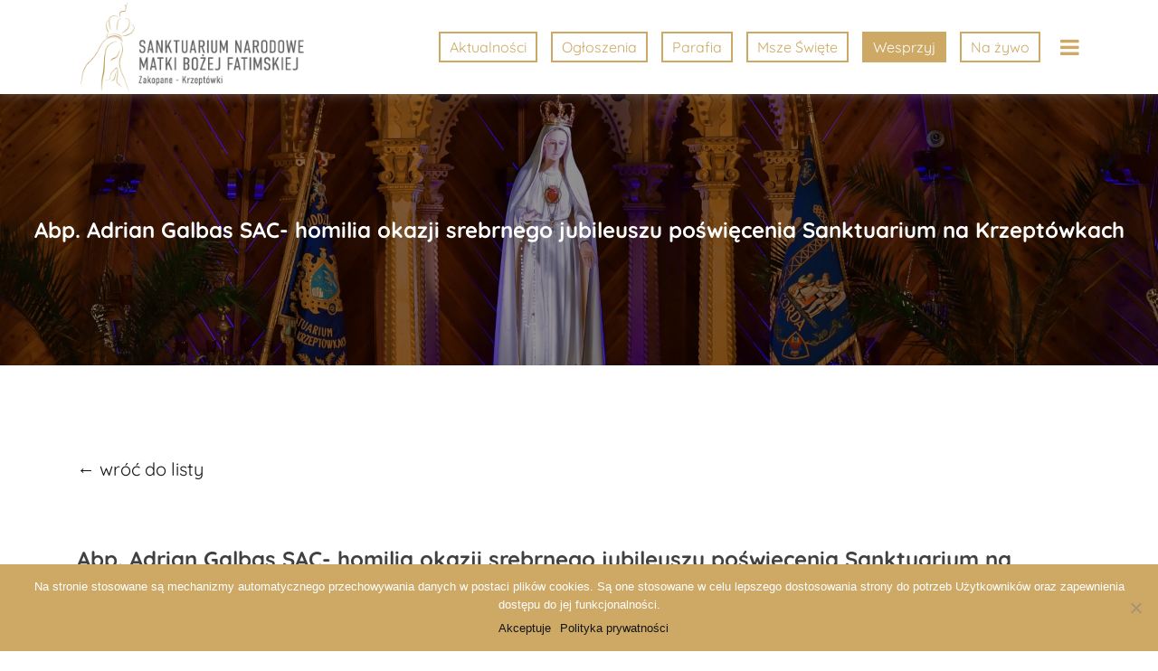

--- FILE ---
content_type: text/html; charset=UTF-8
request_url: https://smbf.pl/abp-adrian-galbas-sac-homilia-okazji-srebrnego-jubileuszu-poswiecenia-sanktuarium-na-krzeptowkach/
body_size: 19287
content:
<!doctype html>
<html lang="pl-PL" prefix="og: https://ogp.me/ns#">
<head>
	<meta charset="UTF-8"><link data-optimized="2" rel="stylesheet" href="https://smbf.pl/wp-content/litespeed/css/0db1ef07b8e475f16fffefc1f6788622.css?ver=666ce" />
	<meta name="viewport" content="width=device-width, initial-scale=1">
	<link rel="profile" href="https://gmpg.org/xfn/11">
	
	 

		
	<link rel="alternate" hreflang="pl" href="https://smbf.pl/abp-adrian-galbas-sac-homilia-okazji-srebrnego-jubileuszu-poswiecenia-sanktuarium-na-krzeptowkach/" />
<link rel="alternate" hreflang="x-default" href="https://smbf.pl/abp-adrian-galbas-sac-homilia-okazji-srebrnego-jubileuszu-poswiecenia-sanktuarium-na-krzeptowkach/" />

<!-- Optymalizacja wyszukiwarek według Rank Math - https://rankmath.com/ -->
<title>Abp. Adrian Galbas SAC- homilia okazji srebrnego jubileuszu poświęcenia Sanktuarium na Krzeptówkach | Sanktuarium Narodowe Matki Bożej Fatimskiej w Zakopanem</title>
<meta name="description" content="&nbsp;&nbsp;&nbsp;&nbsp;&nbsp;&nbsp;&nbsp;&nbsp; (homilia wygłoszona z okazji srebrnego jubileuszu poświęcenia sanktuarium NMP Fatimskiej w Zakopanem,"/>
<meta name="robots" content="follow, index, max-snippet:-1, max-video-preview:-1, max-image-preview:large"/>
<link rel="canonical" href="https://smbf.pl/abp-adrian-galbas-sac-homilia-okazji-srebrnego-jubileuszu-poswiecenia-sanktuarium-na-krzeptowkach/" />
<meta property="og:locale" content="pl_PL" />
<meta property="og:type" content="article" />
<meta property="og:title" content="Abp. Adrian Galbas SAC- homilia okazji srebrnego jubileuszu poświęcenia Sanktuarium na Krzeptówkach | Sanktuarium Narodowe Matki Bożej Fatimskiej w Zakopanem" />
<meta property="og:description" content="&nbsp;&nbsp;&nbsp;&nbsp;&nbsp;&nbsp;&nbsp;&nbsp; (homilia wygłoszona z okazji srebrnego jubileuszu poświęcenia sanktuarium NMP Fatimskiej w Zakopanem," />
<meta property="og:url" content="https://smbf.pl/abp-adrian-galbas-sac-homilia-okazji-srebrnego-jubileuszu-poswiecenia-sanktuarium-na-krzeptowkach/" />
<meta property="og:site_name" content="Sanktuarium Narodowe Matki Bożej Fatimskiej w Zakopanem" />
<meta property="article:publisher" content="https://www.facebook.com/sanktuariumzakopane" />
<meta property="article:section" content="Wydarzenia" />
<meta property="og:updated_time" content="2022-06-08T19:06:20+02:00" />
<meta property="og:image" content="https://smbf.pl/wp-content/uploads/2022/06/25-lecie-konsekracji-Sanktuarium_07062022_90-683x1024.jpg" />
<meta property="og:image:secure_url" content="https://smbf.pl/wp-content/uploads/2022/06/25-lecie-konsekracji-Sanktuarium_07062022_90-683x1024.jpg" />
<meta property="og:image:width" content="640" />
<meta property="og:image:height" content="960" />
<meta property="og:image:alt" content="Abp. Adrian Galbas SAC- homilia okazji srebrnego jubileuszu poświęcenia Sanktuarium na Krzeptówkach" />
<meta property="og:image:type" content="image/jpeg" />
<meta property="article:published_time" content="2022-06-08T10:55:25+02:00" />
<meta property="article:modified_time" content="2022-06-08T19:06:20+02:00" />
<meta name="twitter:card" content="summary_large_image" />
<meta name="twitter:title" content="Abp. Adrian Galbas SAC- homilia okazji srebrnego jubileuszu poświęcenia Sanktuarium na Krzeptówkach | Sanktuarium Narodowe Matki Bożej Fatimskiej w Zakopanem" />
<meta name="twitter:description" content="&nbsp;&nbsp;&nbsp;&nbsp;&nbsp;&nbsp;&nbsp;&nbsp; (homilia wygłoszona z okazji srebrnego jubileuszu poświęcenia sanktuarium NMP Fatimskiej w Zakopanem," />
<meta name="twitter:image" content="https://smbf.pl/wp-content/uploads/2022/06/25-lecie-konsekracji-Sanktuarium_07062022_90-683x1024.jpg" />
<meta name="twitter:label1" content="Napisane przez" />
<meta name="twitter:data1" content="sanadmin" />
<meta name="twitter:label2" content="Czas czytania" />
<meta name="twitter:data2" content="13 minut/y" />
<script type="application/ld+json" class="rank-math-schema">{"@context":"https://schema.org","@graph":[{"@type":"Organization","@id":"https://smbf.pl/#organization","name":"Sanktuarium Narodowe Matki Bo\u017cej Fatimskiej Zakopane-Krzept\u00f3wki","url":"https://smbf.pl","sameAs":["https://www.facebook.com/sanktuariumzakopane","https://www.instagram.com/sanktuariumzakopane","https://www.youtube.com/channel/UCNz6H-uKEKNqmwSTGIlw0dg"],"logo":{"@type":"ImageObject","@id":"https://smbf.pl/#logo","url":"https://smbf.pl/wp-content/uploads/2020/03/logo-SMBF_png.png","contentUrl":"https://smbf.pl/wp-content/uploads/2020/03/logo-SMBF_png.png","caption":"Sanktuarium Narodowe Matki Bo\u017cej Fatimskiej w Zakopanem","inLanguage":"pl-PL","width":"630","height":"256"}},{"@type":"WebSite","@id":"https://smbf.pl/#website","url":"https://smbf.pl","name":"Sanktuarium Narodowe Matki Bo\u017cej Fatimskiej w Zakopanem","publisher":{"@id":"https://smbf.pl/#organization"},"inLanguage":"pl-PL"},{"@type":"ImageObject","@id":"https://smbf.pl/wp-content/uploads/2022/06/25-lecie-konsekracji-Sanktuarium_07062022_90.jpg","url":"https://smbf.pl/wp-content/uploads/2022/06/25-lecie-konsekracji-Sanktuarium_07062022_90.jpg","width":"1651","height":"2477","inLanguage":"pl-PL"},{"@type":"WebPage","@id":"https://smbf.pl/abp-adrian-galbas-sac-homilia-okazji-srebrnego-jubileuszu-poswiecenia-sanktuarium-na-krzeptowkach/#webpage","url":"https://smbf.pl/abp-adrian-galbas-sac-homilia-okazji-srebrnego-jubileuszu-poswiecenia-sanktuarium-na-krzeptowkach/","name":"Abp. Adrian Galbas SAC- homilia okazji srebrnego jubileuszu po\u015bwi\u0119cenia Sanktuarium na Krzept\u00f3wkach | Sanktuarium Narodowe Matki Bo\u017cej Fatimskiej w Zakopanem","datePublished":"2022-06-08T10:55:25+02:00","dateModified":"2022-06-08T19:06:20+02:00","isPartOf":{"@id":"https://smbf.pl/#website"},"primaryImageOfPage":{"@id":"https://smbf.pl/wp-content/uploads/2022/06/25-lecie-konsekracji-Sanktuarium_07062022_90.jpg"},"inLanguage":"pl-PL"},{"@type":"Person","@id":"https://smbf.pl/author/sanadmin/","name":"sanadmin","url":"https://smbf.pl/author/sanadmin/","image":{"@type":"ImageObject","@id":"https://secure.gravatar.com/avatar/70146a5b6efadfa2abbafa19bbb08e45?s=96&amp;d=mm&amp;r=g","url":"https://secure.gravatar.com/avatar/70146a5b6efadfa2abbafa19bbb08e45?s=96&amp;d=mm&amp;r=g","caption":"sanadmin","inLanguage":"pl-PL"},"worksFor":{"@id":"https://smbf.pl/#organization"}},{"@type":"BlogPosting","headline":"Abp. Adrian Galbas SAC- homilia okazji srebrnego jubileuszu po\u015bwi\u0119cenia Sanktuarium na Krzept\u00f3wkach |","datePublished":"2022-06-08T10:55:25+02:00","dateModified":"2022-06-08T19:06:20+02:00","articleSection":"Wydarzenia","author":{"@id":"https://smbf.pl/author/sanadmin/","name":"sanadmin"},"publisher":{"@id":"https://smbf.pl/#organization"},"description":"&nbsp;&nbsp;&nbsp;&nbsp;&nbsp;&nbsp;&nbsp;&nbsp; (homilia wyg\u0142oszona z okazji srebrnego jubileuszu po\u015bwi\u0119cenia sanktuarium NMP Fatimskiej w Zakopanem,","name":"Abp. Adrian Galbas SAC- homilia okazji srebrnego jubileuszu po\u015bwi\u0119cenia Sanktuarium na Krzept\u00f3wkach |","@id":"https://smbf.pl/abp-adrian-galbas-sac-homilia-okazji-srebrnego-jubileuszu-poswiecenia-sanktuarium-na-krzeptowkach/#richSnippet","isPartOf":{"@id":"https://smbf.pl/abp-adrian-galbas-sac-homilia-okazji-srebrnego-jubileuszu-poswiecenia-sanktuarium-na-krzeptowkach/#webpage"},"image":{"@id":"https://smbf.pl/wp-content/uploads/2022/06/25-lecie-konsekracji-Sanktuarium_07062022_90.jpg"},"inLanguage":"pl-PL","mainEntityOfPage":{"@id":"https://smbf.pl/abp-adrian-galbas-sac-homilia-okazji-srebrnego-jubileuszu-poswiecenia-sanktuarium-na-krzeptowkach/#webpage"}}]}</script>
<!-- /Wtyczka Rank Math WordPress SEO -->

<link rel='dns-prefetch' href='//code.jquery.com' />
<link rel='dns-prefetch' href='//maxcdn.bootstrapcdn.com' />
<link rel="alternate" type="application/rss+xml" title="Sanktuarium Narodowe Matki Bożej Fatimskiej w Zakopanem &raquo; Kanał z wpisami" href="https://smbf.pl/feed/" />
<link rel="alternate" type="application/rss+xml" title="Sanktuarium Narodowe Matki Bożej Fatimskiej w Zakopanem &raquo; Kanał z komentarzami" href="https://smbf.pl/comments/feed/" />
<link rel="alternate" type="application/rss+xml" title="Sanktuarium Narodowe Matki Bożej Fatimskiej w Zakopanem &raquo; Abp. Adrian Galbas SAC- homilia okazji srebrnego jubileuszu poświęcenia Sanktuarium na Krzeptówkach Kanał z komentarzami" href="https://smbf.pl/abp-adrian-galbas-sac-homilia-okazji-srebrnego-jubileuszu-poswiecenia-sanktuarium-na-krzeptowkach/feed/" />
<meta property="og:title" content="Abp. Adrian Galbas SAC- homilia okazji srebrnego jubileuszu poświęcenia Sanktuarium na Krzeptówkach"/><meta property="og:description" content=""/><meta property="og:type" content="article"/><meta property="og:url" content="https://smbf.pl/abp-adrian-galbas-sac-homilia-okazji-srebrnego-jubileuszu-poswiecenia-sanktuarium-na-krzeptowkach/"/><meta name="twitter:card" content="summary" /><meta name="twitter:site" content="@site_user_name" /><meta name="twitter:creator" content="@username_author" /><meta property="og:site_name" content="Sanktuarium Matki Bożej Fatimskiej w Zakopanem"/><meta property="og:image" content="https://smbf.pl/wp-content/uploads/2022/06/25-lecie-konsekracji-Sanktuarium_07062022_90.jpg"/>
	<script data-optimized="1" type="text/javascript">window._wpemojiSettings={"baseUrl":"https:\/\/s.w.org\/images\/core\/emoji\/15.0.3\/72x72\/","ext":".png","svgUrl":"https:\/\/s.w.org\/images\/core\/emoji\/15.0.3\/svg\/","svgExt":".svg","source":{"concatemoji":"https:\/\/smbf.pl\/wp-includes\/js\/wp-emoji-release.min.js?ver=6.7.4"}};
/*! This file is auto-generated */
!function(i,n){var o,s,e;function c(e){try{var t={supportTests:e,timestamp:(new Date).valueOf()};sessionStorage.setItem(o,JSON.stringify(t))}catch(e){}}function p(e,t,n){e.clearRect(0,0,e.canvas.width,e.canvas.height),e.fillText(t,0,0);var t=new Uint32Array(e.getImageData(0,0,e.canvas.width,e.canvas.height).data),r=(e.clearRect(0,0,e.canvas.width,e.canvas.height),e.fillText(n,0,0),new Uint32Array(e.getImageData(0,0,e.canvas.width,e.canvas.height).data));return t.every(function(e,t){return e===r[t]})}function u(e,t,n){switch(t){case"flag":return n(e,"\ud83c\udff3\ufe0f\u200d\u26a7\ufe0f","\ud83c\udff3\ufe0f\u200b\u26a7\ufe0f")?!1:!n(e,"\ud83c\uddfa\ud83c\uddf3","\ud83c\uddfa\u200b\ud83c\uddf3")&&!n(e,"\ud83c\udff4\udb40\udc67\udb40\udc62\udb40\udc65\udb40\udc6e\udb40\udc67\udb40\udc7f","\ud83c\udff4\u200b\udb40\udc67\u200b\udb40\udc62\u200b\udb40\udc65\u200b\udb40\udc6e\u200b\udb40\udc67\u200b\udb40\udc7f");case"emoji":return!n(e,"\ud83d\udc26\u200d\u2b1b","\ud83d\udc26\u200b\u2b1b")}return!1}function f(e,t,n){var r="undefined"!=typeof WorkerGlobalScope&&self instanceof WorkerGlobalScope?new OffscreenCanvas(300,150):i.createElement("canvas"),a=r.getContext("2d",{willReadFrequently:!0}),o=(a.textBaseline="top",a.font="600 32px Arial",{});return e.forEach(function(e){o[e]=t(a,e,n)}),o}function t(e){var t=i.createElement("script");t.src=e,t.defer=!0,i.head.appendChild(t)}"undefined"!=typeof Promise&&(o="wpEmojiSettingsSupports",s=["flag","emoji"],n.supports={everything:!0,everythingExceptFlag:!0},e=new Promise(function(e){i.addEventListener("DOMContentLoaded",e,{once:!0})}),new Promise(function(t){var n=function(){try{var e=JSON.parse(sessionStorage.getItem(o));if("object"==typeof e&&"number"==typeof e.timestamp&&(new Date).valueOf()<e.timestamp+604800&&"object"==typeof e.supportTests)return e.supportTests}catch(e){}return null}();if(!n){if("undefined"!=typeof Worker&&"undefined"!=typeof OffscreenCanvas&&"undefined"!=typeof URL&&URL.createObjectURL&&"undefined"!=typeof Blob)try{var e="postMessage("+f.toString()+"("+[JSON.stringify(s),u.toString(),p.toString()].join(",")+"));",r=new Blob([e],{type:"text/javascript"}),a=new Worker(URL.createObjectURL(r),{name:"wpTestEmojiSupports"});return void(a.onmessage=function(e){c(n=e.data),a.terminate(),t(n)})}catch(e){}c(n=f(s,u,p))}t(n)}).then(function(e){for(var t in e)n.supports[t]=e[t],n.supports.everything=n.supports.everything&&n.supports[t],"flag"!==t&&(n.supports.everythingExceptFlag=n.supports.everythingExceptFlag&&n.supports[t]);n.supports.everythingExceptFlag=n.supports.everythingExceptFlag&&!n.supports.flag,n.DOMReady=!1,n.readyCallback=function(){n.DOMReady=!0}}).then(function(){return e}).then(function(){var e;n.supports.everything||(n.readyCallback(),(e=n.source||{}).concatemoji?t(e.concatemoji):e.wpemoji&&e.twemoji&&(t(e.twemoji),t(e.wpemoji)))}))}((window,document),window._wpemojiSettings)</script>

















<script data-optimized="1" type="text/javascript" id="cookie-notice-front-js-before">var cnArgs={"ajaxUrl":"https:\/\/smbf.pl\/wp-admin\/admin-ajax.php","nonce":"64ca64d930","hideEffect":"fade","position":"bottom","onScroll":!1,"onScrollOffset":100,"onClick":!1,"cookieName":"cookie_notice_accepted","cookieTime":2592000,"cookieTimeRejected":2592000,"globalCookie":!1,"redirection":!1,"cache":!0,"revokeCookies":!1,"revokeCookiesOpt":"automatic"}</script>
<script data-optimized="1" type="text/javascript" src="https://smbf.pl/wp-content/litespeed/js/1e65d63e1d79d1d2fbcd8ed276af22b1.js?ver=9f3f3" id="cookie-notice-front-js"></script>
<script data-optimized="1" type="text/javascript" src="https://smbf.pl/wp-content/litespeed/js/425b3a4f03be274d33074a232e843d4b.js?ver=b9cc9" id="wpml-legacy-dropdown-0-js"></script>
<script type="text/javascript" src="https://smbf.pl/wp-includes/js/jquery/jquery.min.js?ver=3.7.1" id="jquery-core-js"></script>
<script data-optimized="1" type="text/javascript" src="https://smbf.pl/wp-content/litespeed/js/d5fa528f645f30d50ae66bf4aa42f5b9.js?ver=480a7" id="jquery-migrate-js"></script>
<link rel="https://api.w.org/" href="https://smbf.pl/wp-json/" /><link rel="alternate" title="JSON" type="application/json" href="https://smbf.pl/wp-json/wp/v2/posts/12697" /><link rel="EditURI" type="application/rsd+xml" title="RSD" href="https://smbf.pl/xmlrpc.php?rsd" />
<meta name="generator" content="WordPress 6.7.4" />
<link rel='shortlink' href='https://smbf.pl/?p=12697' />
<link rel="alternate" title="oEmbed (JSON)" type="application/json+oembed" href="https://smbf.pl/wp-json/oembed/1.0/embed?url=https%3A%2F%2Fsmbf.pl%2Fabp-adrian-galbas-sac-homilia-okazji-srebrnego-jubileuszu-poswiecenia-sanktuarium-na-krzeptowkach%2F" />
<link rel="alternate" title="oEmbed (XML)" type="text/xml+oembed" href="https://smbf.pl/wp-json/oembed/1.0/embed?url=https%3A%2F%2Fsmbf.pl%2Fabp-adrian-galbas-sac-homilia-okazji-srebrnego-jubileuszu-poswiecenia-sanktuarium-na-krzeptowkach%2F&#038;format=xml" />
<meta name="generator" content="WPML ver:4.6.3 stt:1,40;" />
        <!-- MailerLite Universal -->
        <script>(function(w,d,e,u,f,l,n){w[f]=w[f]||function(){(w[f].q=w[f].q||[]).push(arguments)},l=d.createElement(e),l.async=1,l.src=u,n=d.getElementsByTagName(e)[0],n.parentNode.insertBefore(l,n)})(window,document,'script','https://assets.mailerlite.com/js/universal.js','ml');ml('account','577476');ml('enablePopups',!0)</script>
        <!-- End MailerLite Universal -->
        <link rel="pingback" href="https://smbf.pl/xmlrpc.php">		
		<link rel="icon" href="https://smbf.pl/wp-content/uploads/2020/01/logo-sanktuarium-smb-150x104.png" sizes="32x32" />
<link rel="icon" href="https://smbf.pl/wp-content/uploads/2020/01/logo-sanktuarium-smb.png" sizes="192x192" />
<link rel="apple-touch-icon" href="https://smbf.pl/wp-content/uploads/2020/01/logo-sanktuarium-smb.png" />
<meta name="msapplication-TileImage" content="https://smbf.pl/wp-content/uploads/2020/01/logo-sanktuarium-smb.png" />

</head>


<body class="post-template-default single single-post postid-12697 single-format-standard wp-custom-logo cookies-not-set">
<div id="page" class="site">
	<a class="skip-link screen-reader-text" href="#content">Skip to content</a>

	<header id="masthead" class="site-header">
		<div class="header-wrapper">
			<div class="header-wrap">
				<div class="container">
					<div class="row">
						<div class="col-md-3 col-8">
							<div class="site-branding">
								<a href="https://smbf.pl/" class="custom-logo-link" rel="home"><img width="630" height="256" src="https://smbf.pl/wp-content/uploads/2020/03/logo-SMBF_png.png" class="custom-logo" alt="Sanktuarium Narodowe Matki Bożej Fatimskiej w Zakopanem" decoding="async" fetchpriority="high" srcset="https://smbf.pl/wp-content/uploads/2020/03/logo-SMBF_png.png 630w, https://smbf.pl/wp-content/uploads/2020/03/logo-SMBF_png-300x122.png 300w" sizes="(max-width: 630px) 100vw, 630px" /></a>							</div><!-- .site-branding -->
						</div>
						<div class="col-md-9 col-4">
							<div class="right-header">
								<nav id="slide-navigation" class="slide-navigation">
									<div class="menu-menu-gorne-container"><ul id="menu-glowne" class="menu"><li id="menu-item-1831" class="menu-item menu-item-type-taxonomy menu-item-object-category menu-item-1831"><a href="https://smbf.pl/kategoria/aktualnosci/">Aktualności</a></li>
<li id="menu-item-2378" class="menu-item menu-item-type-custom menu-item-object-custom menu-item-2378"><a href="/ogloszenia/">Ogłoszenia</a></li>
<li id="menu-item-1827" class="menu-item menu-item-type-post_type menu-item-object-page menu-item-1827"><a href="https://smbf.pl/parafia/">Parafia</a></li>
<li id="menu-item-1850" class="menu-item menu-item-type-post_type menu-item-object-page menu-item-1850"><a href="https://smbf.pl/parafia/msze-swiete/">Msze Święte</a></li>
<li id="menu-item-2386" class="menu-item menu-item-type-post_type menu-item-object-page menu-item-2386"><a href="https://smbf.pl/wesprzyj/">Wesprzyj</a></li>
<li id="menu-item-2344" class="menu-item menu-item-type-post_type menu-item-object-page menu-item-2344"><a href="https://smbf.pl/parafia/sanktuarium-na-zywo/">Na żywo</a></li>
</ul></div>									
								</nav><!-- #site-navigation -->
								<button class="toggle-slide-menu"><span class="fa fa-bars fa-2x" aria-hidden="true"></span></button>
							</div>
						</div>
					</div>
				</div>
			</div>

			<div class="menu-wrap-slide">
				<div class="menu-wrapper-slide">
					<div class="container">
						<div class="menu-button-wrap">
							<button class="menu-close toggle-slide-menu"></button>
							<nav id="slide-navigation" class="slide-navigation">
								<div class="menu-menu-gorne-container"><ul id="menu-glowne" class="menu"><li class="menu-item menu-item-type-taxonomy menu-item-object-category menu-item-1831"><a href="https://smbf.pl/kategoria/aktualnosci/">Aktualności</a></li>
<li class="menu-item menu-item-type-custom menu-item-object-custom menu-item-2378"><a href="/ogloszenia/">Ogłoszenia</a></li>
<li class="menu-item menu-item-type-post_type menu-item-object-page menu-item-1827"><a href="https://smbf.pl/parafia/">Parafia</a></li>
<li class="menu-item menu-item-type-post_type menu-item-object-page menu-item-1850"><a href="https://smbf.pl/parafia/msze-swiete/">Msze Święte</a></li>
<li class="menu-item menu-item-type-post_type menu-item-object-page menu-item-2386"><a href="https://smbf.pl/wesprzyj/">Wesprzyj</a></li>
<li class="menu-item menu-item-type-post_type menu-item-object-page menu-item-2344"><a href="https://smbf.pl/parafia/sanktuarium-na-zywo/">Na żywo</a></li>
</ul></div>								
							</nav><!-- #site-navigation -->
							<nav id="slide-navigation" class="slide-navigation">
								<div class="menu-menu-rozwijane-container"><ul id="menu-slide" class="menu"><li id="menu-item-2100" class="menu-item menu-item-type-custom menu-item-object-custom menu-item-has-children menu-item-2100"><a href="#">Fatima</a><button class="sub-menu-toggle" aria-expanded="false" aria-pressed="false">+</span></button>
<ul class="sub-menu">
	<li id="menu-item-675" class="menu-item menu-item-type-post_type menu-item-object-page menu-item-675"><a href="https://smbf.pl/fatima/historia-objawien-fatimskich/">Historia objawień</a></li>
	<li id="menu-item-523" class="menu-item menu-item-type-post_type menu-item-object-page menu-item-523"><a href="https://smbf.pl/fatima/dzieci-z-fatimy/">Dzieci z Fatimy</a></li>
	<li id="menu-item-676" class="menu-item menu-item-type-post_type menu-item-object-page menu-item-676"><a href="https://smbf.pl/fatima/oredzie-fatimskie/">Orędzie fatimskie</a></li>
	<li id="menu-item-528" class="menu-item menu-item-type-post_type menu-item-object-page menu-item-528"><a href="https://smbf.pl/fatima/modlitwy/">Modlitwy</a></li>
	<li id="menu-item-529" class="menu-item menu-item-type-post_type menu-item-object-page menu-item-529"><a href="https://smbf.pl/fatima/nabozenstwa-pierwszych-pieciu-sobot-miesiaca/">Nabożeństwo pięciu pierwszych sobót miesiąca</a></li>
	<li id="menu-item-674" class="menu-item menu-item-type-post_type menu-item-object-page menu-item-674"><a href="https://smbf.pl/fatima/fatimska-droga-ocalenia-dla-swiata/">Fatimska droga ocalenia dla Świata</a></li>
	<li id="menu-item-530" class="menu-item menu-item-type-post_type menu-item-object-page menu-item-530"><a href="https://smbf.pl/fatima/siostra-lucja-i-polska/">Siostra Łucja i Polska</a></li>
	<li id="menu-item-677" class="menu-item menu-item-type-post_type menu-item-object-page menu-item-has-children menu-item-677"><a href="https://smbf.pl/fatima/fatima-w-bozym-planie-zbawienia/">Fatima w Bożym planie zbawienia</a><button class="sub-menu-toggle" aria-expanded="false" aria-pressed="false">+</span></button>
	<ul class="sub-menu">
		<li id="menu-item-1665" class="menu-item menu-item-type-post_type menu-item-object-page menu-item-1665"><a href="https://smbf.pl/fatima/fatima-w-bozym-planie-zbawienia/program-kongresu/">Program kongresu</a></li>
		<li id="menu-item-780" class="menu-item menu-item-type-post_type menu-item-object-page menu-item-780"><a href="https://smbf.pl/fatima/fatima-w-bozym-planie-zbawienia/znaczenie-fatimy-dla-kosciola/">Znaczenie Fatimy dla Kościoła</a></li>
		<li id="menu-item-781" class="menu-item menu-item-type-post_type menu-item-object-page menu-item-781"><a href="https://smbf.pl/fatima/fatima-w-bozym-planie-zbawienia/kult-niepokalanego-serca-nmp/">Kult Niepokalanego Serca NMP</a></li>
	</ul>
</li>
</ul>
</li>
<li id="menu-item-2101" class="menu-item menu-item-type-custom menu-item-object-custom menu-item-has-children menu-item-2101"><a href="#">Św. Jan Paweł II</a><button class="sub-menu-toggle" aria-expanded="false" aria-pressed="false">+</span></button>
<ul class="sub-menu">
	<li id="menu-item-519" class="menu-item menu-item-type-post_type menu-item-object-page menu-item-519"><a href="https://smbf.pl/sw-jan-pawel-ii/sw-jan-pawel-ii-maryjny/">Totus Tuus</a></li>
	<li id="menu-item-718" class="menu-item menu-item-type-post_type menu-item-object-page menu-item-718"><a href="https://smbf.pl/sw-jan-pawel-ii/sw-jan-pawel-ii-a-tatry/">Miłość do Tatr</a></li>
	<li id="menu-item-708" class="menu-item menu-item-type-post_type menu-item-object-page menu-item-708"><a href="https://smbf.pl/sw-jan-pawel-ii/sw-jan-pawel-ii-a-fatima/">Papież fatimski</a></li>
	<li id="menu-item-1250" class="menu-item menu-item-type-post_type menu-item-object-page menu-item-has-children menu-item-1250"><a href="https://smbf.pl/sw-jan-pawel-ii/wizyta-sw-jana-pawla-ii/sw-jan-pawel-ii-wsrod-gorali/">Św. Jan Paweł II wśród Górali</a><button class="sub-menu-toggle" aria-expanded="false" aria-pressed="false">+</span></button>
	<ul class="sub-menu">
		<li id="menu-item-1744" class="menu-item menu-item-type-post_type menu-item-object-page menu-item-1744"><a href="https://smbf.pl/sw-jan-pawel-ii/wizyta-sw-jana-pawla-ii/wizyta-jp-ii-na-krzeptowkach/">Wizyta JP II na Krzeptówkach</a></li>
		<li id="menu-item-1253" class="menu-item menu-item-type-post_type menu-item-object-page menu-item-1253"><a href="https://smbf.pl/sw-jan-pawel-ii/wizyta-sw-jana-pawla-ii/homilia-jp-ii-na-krzeptowkach/">Homilia JP II na Krzeptówkach</a></li>
	</ul>
</li>
	<li id="menu-item-1293" class="menu-item menu-item-type-post_type menu-item-object-page menu-item-1293"><a href="https://smbf.pl/sw-jan-pawel-ii/100-rocznica-urodzin-sw-jana-pawla-ii/">100. rocznica urodzin Św. Jana Pawła II</a></li>
</ul>
</li>
<li id="menu-item-2102" class="menu-item menu-item-type-custom menu-item-object-custom menu-item-has-children menu-item-2102"><a href="#">Sanktuarium Narodowe</a><button class="sub-menu-toggle" aria-expanded="false" aria-pressed="false">+</span></button>
<ul class="sub-menu">
	<li id="menu-item-1578" class="menu-item menu-item-type-post_type menu-item-object-page menu-item-1578"><a href="https://smbf.pl/sanktuarium-narodowe/polska-fatima-w-zakopanem/">Polska Fatima w Zakopanem</a></li>
	<li id="menu-item-763" class="menu-item menu-item-type-post_type menu-item-object-page menu-item-763"><a href="https://smbf.pl/sanktuarium-narodowe/sanktuarium-narodowe/">Sanktuarium Narodowe – dekret</a></li>
	<li id="menu-item-749" class="menu-item menu-item-type-post_type menu-item-object-page menu-item-749"><a href="https://smbf.pl/sanktuarium-narodowe/swiete-miejsca-w-sanktuarium/">Święte miejsca w Sanktuarium</a></li>
	<li id="menu-item-810" class="menu-item menu-item-type-post_type menu-item-object-page menu-item-810"><a href="https://smbf.pl/sanktuarium-narodowe/pierwszy-kustosz-sanktuarium/">Pierwszy Kustosz Sanktuarium</a></li>
	<li id="menu-item-1156" class="menu-item menu-item-type-post_type menu-item-object-page menu-item-1156"><a href="https://smbf.pl/sanktuarium-narodowe/ksieza-pallotyni/">Księża Pallotyni SAC</a></li>
	<li id="menu-item-705" class="menu-item menu-item-type-post_type menu-item-object-page menu-item-has-children menu-item-705"><a href="https://smbf.pl/sanktuarium-narodowe/100-rocznica-objawien-fatimskich-w-polskiej-fatimie/">100. rocznica objawień fatimskich w Polskiej Fatimie</a><button class="sub-menu-toggle" aria-expanded="false" aria-pressed="false">+</span></button>
	<ul class="sub-menu">
		<li id="menu-item-1764" class="menu-item menu-item-type-post_type menu-item-object-page menu-item-1764"><a href="https://smbf.pl/sanktuarium-narodowe/homilia-z-okazji-100-rocznicy-objawien-w-fatimie/">Homilia z okazji 100. rocznicy objawień w Fatimie</a></li>
		<li id="menu-item-1763" class="menu-item menu-item-type-post_type menu-item-object-page menu-item-1763"><a href="https://smbf.pl/sanktuarium-narodowe/akt-poswiecenia-kosciola-i-ojczyzny/">Akt poświęcenia Kościoła i Ojczyzny</a></li>
	</ul>
</li>
	<li id="menu-item-686" class="menu-item menu-item-type-post_type menu-item-object-page menu-item-has-children menu-item-686"><a href="https://smbf.pl/sanktuarium-narodowe/sekretariat-fatimski/">Sekretariat Fatimski</a><button class="sub-menu-toggle" aria-expanded="false" aria-pressed="false">+</span></button>
	<ul class="sub-menu">
		<li id="menu-item-1292" class="menu-item menu-item-type-post_type menu-item-object-page menu-item-1292"><a href="https://smbf.pl/sanktuarium-narodowe/sekretariat-fatimski/krucjata-jednej-intencji/">Krucjata Jednej Intencji</a></li>
		<li id="menu-item-1291" class="menu-item menu-item-type-post_type menu-item-object-page menu-item-1291"><a href="https://smbf.pl/sanktuarium-narodowe/sekretariat-fatimski/wielka-nowenna-fatimska/">Wielka Nowenna Fatimska (2009-2017)</a></li>
	</ul>
</li>
</ul>
</li>
<li id="menu-item-2103" class="menu-item menu-item-type-custom menu-item-object-custom menu-item-has-children menu-item-2103"><a href="#">Pielgrzymi</a><button class="sub-menu-toggle" aria-expanded="false" aria-pressed="false">+</span></button>
<ul class="sub-menu">
	<li id="menu-item-732" class="menu-item menu-item-type-post_type menu-item-object-page menu-item-732"><a href="https://smbf.pl/pielgrzymi/informator-pielgrzyma/">Informator pielgrzyma</a></li>
	<li id="menu-item-504" class="menu-item menu-item-type-post_type menu-item-object-page menu-item-504"><a href="https://smbf.pl/parafia/msze-swiete/">Msze Święte</a></li>
	<li id="menu-item-747" class="menu-item menu-item-type-post_type menu-item-object-page menu-item-747"><a href="https://smbf.pl/parafia/uroczystosci-maryjne/">Uroczystości Maryjne</a></li>
	<li id="menu-item-1129" class="menu-item menu-item-type-post_type menu-item-object-page menu-item-1129"><a href="https://smbf.pl/parafia/odpust-jak-uzyskac/">Odpust – jak uzyskać?</a></li>
	<li id="menu-item-734" class="menu-item menu-item-type-post_type menu-item-object-page menu-item-734"><a href="https://smbf.pl/parafia/intencje/">Intencje</a></li>
	<li id="menu-item-2080" class="menu-item menu-item-type-post_type menu-item-object-page menu-item-2080"><a href="https://smbf.pl/parafia/rodzaje-intencji-mszalnych/">Rodzaje intencji mszalnych</a></li>
	<li id="menu-item-733" class="menu-item menu-item-type-post_type menu-item-object-page menu-item-733"><a href="https://smbf.pl/parafia/udzielane-sakramenty/">Udzielane Sakramenty</a></li>
	<li id="menu-item-1252" class="menu-item menu-item-type-post_type menu-item-object-page menu-item-1252"><a href="https://smbf.pl/parafia/transmisje-w-mediach/">Transmisje w mediach</a></li>
	<li id="menu-item-1167" class="menu-item menu-item-type-post_type menu-item-object-page menu-item-1167"><a href="https://smbf.pl/parafia/sanktuarium-na-zywo/">Sanktuarium NA ŻYWO</a></li>
	<li id="menu-item-502" class="menu-item menu-item-type-post_type menu-item-object-page menu-item-has-children menu-item-502"><a href="https://smbf.pl/parafia/">Parafia</a><button class="sub-menu-toggle" aria-expanded="false" aria-pressed="false">+</span></button>
	<ul class="sub-menu">
		<li id="menu-item-554" class="menu-item menu-item-type-custom menu-item-object-custom menu-item-554"><a href="/ogloszenia/">Ogłoszenia</a></li>
		<li id="menu-item-503" class="menu-item menu-item-type-post_type menu-item-object-page menu-item-503"><a href="https://smbf.pl/parafia/grupy-parafialne/">Grupy parafialne</a></li>
		<li id="menu-item-20906" class="menu-item menu-item-type-post_type menu-item-object-page menu-item-20906"><a href="https://smbf.pl/standardy-ochrony-maloletnich/">Standardy ochrony małoletnich</a></li>
		<li id="menu-item-23619" class="menu-item menu-item-type-post_type menu-item-object-page menu-item-23619"><a href="https://smbf.pl/parafia/gabinet-psychoterapii/">Gabinet Psychoterapii</a></li>
	</ul>
</li>
	<li id="menu-item-1576" class="menu-item menu-item-type-post_type menu-item-object-page menu-item-1576"><a href="https://smbf.pl/wesprzyj/">Wesprzyj</a></li>
	<li id="menu-item-750" class="menu-item menu-item-type-post_type menu-item-object-page menu-item-750"><a href="https://smbf.pl/kontakt/">Kontakt</a></li>
</ul>
</li>
</ul></div>								
							</nav><!-- #site-navigation -->
						</div>
					</div>
				</div>
			</div>
		</div>

				
	</header><!-- #masthead -->

	<div id="content" class="site-content">

	<div id="primary" class="content-area">
		<main id="main" class="site-main">

			<section class="header-image-module" style="background-image: url('https://smbf.pl/wp-content/uploads/2020/03/figuramb-plik-poziom-poprawion_1-e1584304622330.png');">
		<h1>Abp. Adrian Galbas SAC- homilia okazji srebrnego jubileuszu poświęcenia Sanktuarium na Krzeptówkach</h1>
	</section>


	<div class="container">
	<div class="row">
		<div class="col-md-12">
			<article id="post-12697" class="post-12697 post type-post status-publish format-standard has-post-thumbnail hentry category-wydarzenia">
				<header class="entry-header">
					<a href="/aktualnosci" class="back-to-post-list">&#8592; wróć do listy</a>
					<h1 class="entry-title">Abp. Adrian Galbas SAC- homilia okazji srebrnego jubileuszu poświęcenia Sanktuarium na Krzeptówkach</h1>					<div class="entry-meta">
						<span>Opublikowano: 08 czerwca 2022</span>
					</div><!-- .entry-meta -->
				</header><!-- .entry-header -->
				<div class="entry-content">
					
<h2 class="wp-block-heading"><strong>Dziś muszę się zatrzymać w twoim domu</strong></h2>



<p><em>&nbsp;&nbsp;&nbsp;&nbsp;&nbsp;&nbsp;&nbsp;&nbsp; (homilia wygłoszona z okazji srebrnego jubileuszu poświęcenia sanktuarium NMP Fatimskiej w Zakopanem, 07.06.2022)</em></p>



<figure class="wp-block-embed is-type-video is-provider-youtube wp-block-embed-youtube wp-embed-aspect-16-9 wp-has-aspect-ratio"><div class="wp-block-embed__wrapper">
<iframe title="Abp Adrian GALBAS SAC - homilia na 25 rocznicę konsekracji Sanktuarium Narodowego na Krzeptówkach" width="640" height="360" src="https://www.youtube.com/embed/-gcRo4hYPws?feature=oembed" frameborder="0" allow="accelerometer; autoplay; clipboard-write; encrypted-media; gyroscope; picture-in-picture; web-share" referrerpolicy="strict-origin-when-cross-origin" allowfullscreen></iframe>
</div></figure>



<p>Tekst homilii</p>



<p>Bracia i siostry,</p>



<p>Słowo Boże, które Kościół wybiera na uroczystość poświęcenia kościoła oraz na rocznicę tego wydarzenia mówi&nbsp; zasadniczo o&nbsp; spotkaniu. Po prostu: o spotkaniu. O tym jest także usłyszana przed chwilą Ewangelia. W żadnym razie nie jest ona jakąś banalną opowiastką o łażeniu po drzewach i o niespodziankach, które mogą z tego tytułu wyniknąć, ale to piękna historia o spotkaniu z Chrystusem i jego konsekwencjach, czyli nawróceniu człowieka i nowym życiu.</p>



<p>Zacheusz to człowiek na pozór spełniony. Ma władzę i pieniądze. Jest przecież zwierzchnikiem celników i to w Jerychu, mieście, które leżało na granicy Judei i Perei. Każdego dnia przejeżdżały tamtędy karawany, od których pobierano myto. Nad tym wszystkim pilnie czuwał właśnie on, Zacheusz.</p>



<p>Na pozór był więc człowiekiem bardzo spełnionym Władza i pieniądze, no i to, co zawsze im towarzyszy: splendor, prestiż i szacunek otoczenia (choć oczywiście często jedynie udawany).</p>



<p>Czemu na pozór? Bo rabini żydowscy mówią, że ważne są nie tylko słowa, ale także przerwy między słowami. Otóż, patrząc uważniej na Zacheusza i wsłuchując się nie tylko w słowa, ale właśnie w te przerwy między słowami, to nie wiem jak wy, ale ja już nie do końca jestem przekonany o bezgranicznym spełnieniu Zacheusza. Nic ta ewangelia nie mówi na przykład o tym, czy miał dom, czy był szczęśliwy&#8230; Wspomina tylko o jego wzroście, że był „niski”. A może to nie tylko kwestia centymetrów? Może to jest symbol jakiś innych jego ograniczeń, jakiś życiowych limitacji?</p>



<p>No i to jego imię: „Zacheusz”, skrócona forma od Zachariasz, czyli: „Bóg sobie przypomniał”. Może nikt o nim nie pamiętał, może dla nikogo nie był ważny. Samotny…</p>



<p>Czasem człowiek tak się czuje jak ten Zacheusz. Czasem tak ma! Na pozór wszystko idzie dobrze.&nbsp; Są niezłe pieniądze, jest jakaś władza, jest uporządkowane życie, którego inni zazdroszczą, ale tam, w środku, gdy i gdzie nikt nie widzi jest jakaś dręcząca samotność i smutny smutek. I ta świadomość własnych ograniczeń…</p>



<p>I przyszedł ten dzień, o którym mówi ta ewangelia. Dzień, gdy Zacheusz się zerwał. „Chciał on koniecznie zobaczyć Jezusa, kto to jest” (Łk 19,3)! Już wcześniej musiał słyszeć o Jezusie: że to nauczyciel, dobry kaznodzieja, rabin, że cudotwórca, że otworzył oczy jego ziomkowi Bartymeuszowi (por. Mk 10,46-52). Dotychczas o tym wszystkim słyszał i to słyszenie mu wystarczyło. Nie chciał niczego więcej. Tak, jak wielu ludziom wystarczy, że słyszą o Jezusie z daleka, słyszą o Nim od innych: od pobożnej babci, rodziców, od gorliwego księdza. I nie chcą niczego więcej. Wierzą w te wszystkie słowa, przyjmują je za prawdę i to im wystarczy. Nie potrzebują osobistego kontaktu. Ich wiara jest karmiona jakby „z drugiej ręki”.</p>



<p>Tak było w życiu Zacheusza. Może przez długi czas. Aż w końcu przyszedł ten dzień, gdy chciał czegoś więcej: chciał zobaczyć Jezusa, kto to jest! I to pragnienie stało się dla niego tak ważne, że postanowił je zrealizować bez względu na konsekwencje. Wspina się na rozłożystą sykomorę, on urzędnik państwowy, człowiek z prestiżem, nie zważa na to, co o nim powiedzą, nie martwi się też tym, że się pokaleczy, bo w sykomorze konary takie gęste. Ważne jest jedno: chciał on koniecznie zobaczyć Jezusa, kto to jest!</p>



<p>Znacie to doświadczenie, kochani? Macie je za sobą? Że w pewnym momencie życia nie wystarczyło wam słuchanie o Jezusie, że wiara z drugiej ręki okazała się czymś za mało (nawet jeśli ta „druga ręka” podawała ją z gracją, rzetelnie i kompetentnie)? Pamiętacie moment, gdy chcieliście osobiście spotkać i osobiście poznać Chrystusa? To jest przełomowy moment życia, bez którego nie można być w pełni chrześcijaninem. Bo chrześcijaństwo to naśladowanie Chrystusa, a jak można iść po śladach kogoś, kogo się nie zna?</p>



<p>Kiedy Apostoł Tomasz po zmartwychwstaniu Chrystusa będzie mógł włożyć swoje palce do chrystusowych ran powie to piękne zdanie: „Pan mój i Bóg mój” (J 20,28). I to „mój” jest takie ważne! Nie tylko „Pan”, nie tylko „Bóg”, ale „mój Pan i mój Bóg”.</p>



<p>W Filmie „Pasja” jest taka scena, gdy mały Pan Jezus oblewa Maryję woda, ta go goni, a złapawszy przytula do siebie i mówi: „mój Jezus”!</p>



<p>Osobista relacja z Chrystusem! Macie już takie doświadczenie za sobą? Przejście od wiary z drugiej ręki, do wiary osobistej, od słuchania tylko o Jezusie, do słuchania Jezusa, do karmienia się Jego słowem i Jego obecnością!</p>



<p>A potem stało się coś, czego Zacheusz nie mógł przewidzieć i czego nawet nie oczekiwał: „Zacheuszu zejdź prędko, bo dziś chcę się zatrzymać w twoim domu” (Łk 19,5). Zacheusz, owszem, chciał zobaczyć Jezusa, ale nie spodziewał się i nie marzył nawet, że Jezus zobaczy też jego. Tymczasem Ten, który – jak sam powiedział dziś o sobie &#8211; przyszedł, aby „szukać i ocalić to, co zginęło” (Łk 19,10) przyszedł do Zacheusza. „Zacheuszu, zejdź prędko” (Łk 19,5). Dostatecznie dużo czasu już namarnowałeś, żyjąc z daleka ode Mnie! Zejdź prędko. Nie mamy więcej czasu do stracenia, „…dziś muszę się zatrzymać w twoim domu” (Łk 19,5). Czy Pan sobie o Zacheuszu przypomniał? Nie, Pan nigdy o Zacheuszu nie zapomniał! Przyszedł po niego, przyszedł do niego i przyszedł dla niego</p>



<p>I Zacheusz schodzi prędko przyjmuje Jezusa „rozradowany” (Łk 19,6). Nie dały mu radości rzeczy i władza. Daje mu radość bliskość chrystusowa. Przyjmuje Chrystusa nie tylko do swego domu, ale bardziej jeszcze do swego serca. I to serce staje się od razu nawrócone. Zacheusz radykalnie zmienia swoje dotychczasowe życie. „Panie, oto połowę mego majątku daję ubogim, a jeśli kogoś w czymś skrzywdziłem, zwracam poczwórnie” (Łk 19,8). Dotychczas priorytetem w jego życiu było gromadzenie pieniędzy. Kasa. Teraz mu się priorytety odmieniły. Połowę majątku rozdaje ubogim i czterokrotnie wynagradza wyrządzone krzywdy. Nie musiał aż tyle. Rabini nakazywali, że jeśli ktoś został oszukany, należało mu zwrócić wartość oszustwa i dodać jedną czwartą (por. Kpł&nbsp; 5,20-24; Wj 21,37).&nbsp; Ale to zimny przepis prawa. A Zacheusz kieruje się sercem, które jest silniejsze niż prawo. Dlatego zwraca nie jedną czwartą, ale zwraca czterokrotnie. I nie przejmuje się tym, że inni gadają, że są oburzeni&#8230; Liczy się tylko to nowe życie. Życie na nowo podarowane. Życie nawrócone!</p>



<p>Bracia i siostry,</p>



<p>rozważamy tę ewangelię w dniu, w którym obchodzimy srebrny poświęcenia tej świątyni. Dokładnie 25 lat temu. Wiemy jak to wyglądało. Jest film z tamtego wydarzenia. Jesteśmy dumni i jako pallotyni i jako parafianie i jako czciciele Pani Fatimskiej i pragnący wypełnić jej orędzie, że ten kościół jest jednym z czterech, jakie Jan Paweł II poświęcił w Polsce. Dobrze więc, że dziś z takiej okazji się spotykamy. Brak tego świętowania byłby niesprawiedliwością i nieuczciwością. O poświęceniu kościoła sprzed 25 lat przypominają te umieszczone dość wysoko świece, zwane popularnie „zacheuszkami”. Myśl jest oczywista: to właśnie świątynia jest naszą najważniejszą sykomorą, miejscem, dzięki któremu możemy zobaczyć Jezusa i w której On może zobaczyć nas. Jest naszym domem, miejscem, w którym Chrystus Pan chce się zatrzymać, aby z nami być, miejscem naszego nawrócenia i umacniania się w nowym życiu. I chodzi nie tyle i nie tylko o sam budynek świątyni, ile to, o to, co się dzieje w jego wnętrzu, czyli o trzy sprawy.</p>



<p>Najpierw o słuchanie Słowo Bożego, które wyjaśnia nam naszą niewolę, nasze upadki, biedy i nieszczęścia, jak wyjaśniło tamtym przed Bramą Wodną w zniszczonej Jerozolimie i przez które najlepiej&nbsp; naśladujemy Maryję. O Niej przecież Pismo święte powie, że jest Tą, która Słowo Boże zachowywała w swoim sercu.</p>



<p>„Niepokalane Serce Maryi (…), zostało otwarte dla nas na Kalwarii słowami umierającego Jezusa”. Bardzo lubię to zdanie papieskiej homilii. Jezus Słowem otwiera nie tylko serce Maryi, ale otwiera nim i nasze serca, byśmy umieli się przygarnąć, wziąć siebie, byśmy znaleźli pomoc na naszą samotność.</p>



<p>Drugi wymiar spotkania to sprawowane tu z wielką czcią sakramenty, zwłaszcza Najświętsza Eucharystia. Dominuje w kościele to piękne i wymowne tabernakulum, które przypomina, że każda msza święta jest czymś nieskończenie większym niż fatimski cud wirującego słońca. Tamten był znakiem obecności Pana Boga, a Eucharystia jest Jego obecnością.</p>



<p>Sobór Watykański II powie, że liturgia jest największym skarbem Kościoła. Źródłem i szczytem całej jego działalności (por. KL,10)! A spośród całej liturgii – właśnie msza święta. Gdy w niej uczestniczymy widzimy Chrystusa (oczywiście pod zasłoną chleba, wina, chrzcielnej wody, sakramentalnego rozgrzeszenia), ale – co ważniejsze – On widzi nas. Nawet, jeśli jesteśmy tu w wielkim tłumie, to Chrystus zawsze widzi indywidualnie, pojedynczo. I gdy tu przychodzimy, owszem, mówimy do Chrystusa, ale &#8211; co ważniejsze &#8211; On mówi do nas. Zawsze woła nas po imieniu: Zacheuszu, Mario, Arturze, Łukaszu, Heleno: dziś chcę się zatrzymać u Ciebie!</p>



<p>Gdy msze święta sprawujemy tu w otoczeniu tatrzańskich szczytów, bardziej zrozumiałe jest soborowe określenie, że jest szczytem, czyli miejscem, z którego lepiej widać całość, dzięki któremu można złapać dystans, odróżnić rzeczy ważna od nieważnych kopczyk od kopy. Jest także źródłem, czyli ta przestrzenią, w której nabieramy sił do tego co przyjdzie.</p>



<p>Dlatego taka tragiczna jest informacja o kościołach, które są burzone w tylu miejscach Europy Zachodniej, po to, by zrobić miejsca dla kolejnego lunaparku, albo dla galerii handlowej. Bo to znaczy, że ludzie nie potrzebują już słuchać i widzieć Jezusa. To znaczy, że rację miał Soren Kierkegard, który lata temu mówił, że Europę można porównać do wielkiego okrętu, za sterem którego nie stoi już kapitan, ale kucharz, a ludzie nie pytają już dokąd płyniemy, ale co będziemy jedli…</p>



<p>O tej samej tragedii świadczą też kościoły jeszcze nie burzone, ale już opustoszałe. A to już nie jest tylko obrazek z Europy Zachodniej. To już także nasza polska rzeczywistość! Najpiękniejsze kościoły są brzydkie, jeśli są puste!</p>



<p>I trzeci obok głoszenia Słowa i sprawowania sakramentów wymiar spotkania to budowa wspólnoty.</p>



<p>Niech mi wolno będzie dziś bardzo serdecznie podziękować za całą wspólnotę parafialną, czyli za ten Kościół w kościele. Za Kościół przez duże „k”. Bo w minionych 25 latach istniała tu wzniesiona nie tylko budowla z kamienia, ale także z budowla z ludzi; żywa wspólnota parafialna i pozaparafialna. Dziękuję wszystkim, którzy ją tworzą, wszystkim zaangażowanym w grupy religijne, w rade parafialną, wszystkim parafianom i tym, którzy to miejsce po prostu lubią i często tu przychodzą. Oby tak zostało! „Jesteście uprawną rolą i Bożą budowlą” (1 Kor 3,9), powiedział nam dzisiaj św. Paweł, i dalej: „Czyż nie wiecie, że jesteście świątynią Boga i że Duch Boży mieszka w was?” (1 Kor 3,16).&nbsp; I w końcu: „niech każdy baczy na to jak buduje” (1 Kor 3,10). Dzisiaj, gdy tak wielu buduje swoje życie poza Bogiem, wy – bracia i siostry, budujcie je nadal i budujcie je razem, w tej świątyni i w tej parafii, budujcie na tym fundamencie, „który jest położony, a którym jest Chrystus Pan” (1 Kor 3,11). A gdybyście kiedyś swoje życie zechcieli budować inaczej, niech ta świątynia będzie dla was bolesnym wyrzutem sumienia.</p>



<p>Budujmy też na co dzień Kościół spotkania, nie Kościół mijania. Kościół bliskości, nie Kościół obojętności. Dom, nie budynek! To jest synod. Kościół otwarty też na tych, którzy jak Zacheusz na razie trzymają się z daleka. Jest w nich szczere pragnienie poznania Chrystusa, ale jeszcze nie mają odwagi by przyjść. A może już kiedyś tu byli, ale się zrazili i odeszli. A może myślą, że Pan o nich zapomniał. Znacie ich: są w waszych domach, wśród grona przyjaciół, są waszymi współpracownikami i sąsiadami. Jako rodzina pallotyńska, a wszyscy przecież ją stanowimy, musimy się poczuć za tych Zacheuszów szczególnie odpowiedzialni. Nie możemy cieszyć się, że wciąż jest nas tu dość sporo, że ławki w kościele jeszcze całkowicie nie świecą pustkami. To za mało.</p>



<p>Chrystus przemienił życie Zacheusza, bo dał mu do zrozumienia, że Zacheusz jest jego bliźnim, że Pan zna go po imieniu i że chce być blisko niego. To jest droga dla nas, by pozyskać współczesnych Zacheuszów, którzy wychylają się zza konarów drzewa. Nie wynośmy się nad nich, nie uważajmy się za lepszych, nie dystansujmy się od nich. Nie lekceważmy ich pytań, ich dystansu, ich niedowierzania i ich wątpliwości. Przeciwnie: z miłością i pokorą, na wzór Chrystusa, który stał się wszystkim dla wszystkich (por. 1 Kor 9,22), powiedzmy im (nie tyle słowem ile stylem życia): Pan chce przemienić Twoje życie. On zatrzymał się w tym domu. On tu daje Ci Swoje Najświętsze Serce. On Ci daje Maryję i Jej Niepokalane Serce. Chodź, bo warto.</p>



<p>A gdy nie będzie reakcji, zawsze możliwa jest modlitwa. To takie ważny rys fatimskiego orędzia wypisany nad prezbiterium. Jan Paweł II przypomniał tu, że Fatima jest ewangeliczna, pomaga w&nbsp; nawróceniu człowieka i w ego uświęceniu, a potem powiedział to zdanie:: <em>Módlcie się wytrwale o łaskę nawrócenia grzeszników, mówił 25 lat temu.” Zwracajcie się z ufnością do Maryi – Ucieczki grzeszników, aby ich broniła od zatwardziałości w grzechu i przed niewolą szatana. Proście z wiarą, aby ludzie poznali i uznali jedynego prawdziwego Boga, oraz Tego, którego On posłał, Jezusa Chrystusa (J 17,3). W tej modlitwie wyraża się wasza miłość do ludzi pragnąca największego dobra dla każdego z nich”. To bardzo piękne zdanie.</em></p>



<p>Dla mnie za każdym razem, gdy tutaj jestem, bardzo przejmująca jest informacja, że ta świątynia to wotum wdzięczności. To zachwycające, że górale dotrzymali wtedy słowa. Zrobili jak obiecali. Jeśli papież wróci do zdrowia po zamachu na swoje życie – postawimy świątynię. Tak powiedzieli i tak zrobili. Sam Ojciec święty nie mógł o tym mówić bez wzruszenia. „<em>Drodzy Bracia i Siostry! Wasze sanktuarium na Krzeptówkach jest mi w najszczególniejszy sposób bliskie i drogie.(…).</em><strong><em>&nbsp;Z historią tego sanktuarium łączy się także wydarzenie, które miało miejsce na placu św. Piotra 13 maja 1981r. Doznałem wówczas śmiertelnego zagrożenia życia i cierpienia, a równocześnie wielkiego miłosierdzia Bożego. Za przyczyną Matki Bożej Fatimskiej życie zostało mi na nowo darowane.&nbsp;</em></strong>Podczas przebywania w szpitalu doświadczyłem wiele ludzkiej życzliwości ze wszystkich stron świata, która objawiła się przede wszystkim w modlitwie (…). <em>Wiem, ze to sanktuarium, które dziś mogę konsekrować, wznosiło wiele rąk i wiele serc zjednoczonych pracą, ofiarą i miłością do Papieża. Trudno o tym mówić bez wzruszenia…”.</em><em> I tego wzruszenia nie ukrywał. Widać jak otarł łzę z oka… A potem dodał</em><em>:</em> „dziękuję wszystkim za tę świątynię. Zawiera ona waszą miłość do Kościoła i Papieża. Jest niejako kontynuacją mojej wdzięczności do Boga i Jego Matki. Razem z wami bardzo cieszę się tym darem”.<em></em></p>



<p><em>To wzrusza bardzo. Kościół został wybudowany po to, by modlitwa nie była czymś przejściowym i chwilowym, lecz stałym.</em></p>



<p><em>Ale ten napis, informujący o tym, że to jest kościół wotum jest także i rachunkiem sumienia. Czym umiem być wdzięczny ludziom, którzy się za mnie modlą, którzy mi pomagają, którzy uczynili mi w życiu coś, a czasem wiele dobrego? Czy może myślę, że to wszystko mi się należy. Wdzięczność jest cechą ludzi skromnych i mądrych. Czyli wielkich. Dziękować nie potrafi tylko pan i cham.</em></p>



<p><em>Pomyślmy w tej mszy świętej, w czasie tej modlitwy, która jest jednym wielkim „dziękuję”, w tym kościele, który jest jednym wielkim dziękuję, pomyślmy o dobru, które otrzymujemy. Pomódlmy się za nich. A po mszy świętej&nbsp; do nich zadzwońmy, zaesemujmy, pójdź do osoby, od której dostałeś dużo dobra (może trzeba będzie pójść w tym celu na cmentarz), a której nie podziękowałeś. Pójdź i wystaw jej maleńkie wotum wdzięczności w swoim sercu.</em></p>



<p><em>Na głos trzeba też w tej chwili podziękować ks. Mirosławowi Drozdkowi. Był jednym z&nbsp; tych bożych gwałtowników, o którym mówi Ewangelia. Bez niego nie byłoby tej świątyni i bez niego nie konsekrowałby jej Jan Paweł II. O tym nam nigdy nie wolno zapomnieć. Nie wolno nam też zapomnieć o wielu współbraciach Pallotynach, z obecnym księdzem kustoszem, który nie zapomina o dokonaniach ks. Mirosława, pielęgnuje pamięć o nim, a jednocześnie sam przyczynia się do rozwoju tego miejsca, doprowadzając do ogłoszenia go sanktuarium narodowym. &nbsp;</em><em></em></p>



<p>Tyle Kochani. Gdy papież Benedykt XVI konsekrował przed laty słynną Sagrada Familia w Barcelonie powiedział: „konsekrując tę wspaniałą świątynię, proszę jednocześnie Pana naszego życia, aby z tego ołtarza (…), spłynęła nieustanna rzeka łaski i miłości na to miasto (…) i jej ludzi oraz na cały świat. Niech te płodne wody wypełnią wiarą i żywotnością apostolską ten Kościół diecezjalny, jego pasterzy i wiernych”. Przy tym jubileuszu zapożyczam te słowa od Wielkiego Papieża i proszę o to samo: aby z tej świątyni nadal, jak przez minione 25 lat, nieustannie spływała rzeka łaski na Zakopane, na całe Podhale, na Polskę, na wspólnotę pallotyńską i na cały świat. Niech modli się o to Najświętsza Panna Maryja, Pani Fatimska i konsekrator tej świątyni, św. Jan Paweł II.</p>



<p>Panie Jezu Chryste, który kiedyś zatrzymałeś się w domu Zacheusza (por. Łk 19,5), pozostań i w tym domu Tobie poświęconym. Pozostań tu na zawsze!</p>



<p>Amen.</p>



<p></p>



<figure class="wp-block-pullquote"><blockquote><p><a href="https://smbf.pl/dziekczynienie-za-dar-konsekracji-sanktuarium/" target="_blank" rel="noreferrer noopener">Relacja z Mszy dziękczynnej z okazji 25-lecia konsekracji Sanktuarium Narodowego Matki Bożej Fatimskiej w Zakopanem dokonanej przez Św. Jana Pawła II dn. 07 czerwca 1997 r. </a></p></blockquote></figure>



<p></p>



<figure class="wp-block-pullquote"><blockquote><p><a href="https://smbf.pl/sw-jan-pawel-ii/wizyta-sw-jana-pawla-ii/wizyta-jp-ii-na-krzeptowkach/" target="_blank" rel="noreferrer noopener">Relacja z wizyty Św. Jana Pawła II 07 czerwca 1997 roku</a></p></blockquote></figure>



<p></p>
				</div><!-- .entry-content -->
				
	<div class="social-share">
		<a href="https://twitter.com/intent/tweet?url=https://smbf.pl/abp-adrian-galbas-sac-homilia-okazji-srebrnego-jubileuszu-poswiecenia-sanktuarium-na-krzeptowkach/" title="Udostępnij na twitter" class="twitter" target="_blank">
			<span class="icon"></span>
			<span class="title">Tweet</span>
		</a>
		<a href="https://www.facebook.com/sharer/sharer.php?u=https://smbf.pl/abp-adrian-galbas-sac-homilia-okazji-srebrnego-jubileuszu-poswiecenia-sanktuarium-na-krzeptowkach/" title="Udostępnij na facebook" class="facebook" target="_blank">
			<span class="icon"></span>
			<span class="title">Udostępnij</span>
		</a>
		<a href="https://www.linkedin.com/shareArticle?mini=true&url=https://smbf.pl/abp-adrian-galbas-sac-homilia-okazji-srebrnego-jubileuszu-poswiecenia-sanktuarium-na-krzeptowkach/" title="Udostępnij na linkedin" class="linkedin" target="_blank">
			<span class="icon"></span>
			<span class="title">Udostępnij</span>
		</a>
	</div>

					<div class="post-naviagtion">
				
	<nav class="navigation post-navigation" aria-label="Kontynuuj czytanie">
		<h2 class="screen-reader-text">Kontynuuj czytanie</h2>
		<div class="nav-links"><div class="nav-previous"><a href="https://smbf.pl/5-06-2022-strazacy-i-motocyklisci-pielgrzymka-szlakiem-papieskim/" rel="prev"><span class="title">Poprzedni wpis:</span> <span class="link">5.06.2022 Strażacy i motocykliści &#8211; pielgrzymka Szlakiem Papieskim</span></a></div><div class="nav-next"><a href="https://smbf.pl/dziekczynienie-za-dar-konsekracji-sanktuarium/" rel="next"><span class="title">Następny:</span> <span class="link">Dziękczynienie za dar konsekracji Sanktuarium</span></a></div></div>
	</nav>		    	</div>
			</article><!-- #post-12697 -->
		</div>
	</div>
</div>

		</main><!-- #main -->
	</div><!-- #primary -->


	</div><!-- #content -->

	<footer id="colophon" class="site-footer">
		<div class="container">
			<div class="site-info">

				<div class="footer-logo">
					<a href="https://smbf.pl/" class="custom-logo-link" rel="home"><img width="630" height="256" src="https://smbf.pl/wp-content/uploads/2020/03/logo-SMBF_png.png" class="custom-logo" alt="Sanktuarium Narodowe Matki Bożej Fatimskiej w Zakopanem" decoding="async" srcset="https://smbf.pl/wp-content/uploads/2020/03/logo-SMBF_png.png 630w, https://smbf.pl/wp-content/uploads/2020/03/logo-SMBF_png-300x122.png 300w" sizes="(max-width: 630px) 100vw, 630px" /></a>				</div>
				<div class="footer-info">
					<div class="footer-col">
						<span>ul. Krzeptówki 14</span>
						<span>34-500 Zakopane</span>
					</div>
					<div class="footer-col">
						<span>tel. <a href="tel:(18) 20 66 420" title="Numer telefonu">(18) 20 66 420</a></span>
						<!--<span>fax. </span>-->
					</div>
					<div class="footer-col" style="border-right: none;">
						<span>e-mail: <a href="mailto:kustosz@smbf.pl" title="Skontaktuj się z nami">kustosz@smbf.pl</a></span>
						<span>e-mail: <a href="mailto:sekretariat@smbf.pl" title="Skontaktuj się z nami">sekretariat@smbf.pl</a></span>
					</div>
									</div>
		
			</div><!-- .site-info -->


			<div class="links-footer">
				<a href="https://smbf.pl/partnerzy/" class="border-menu">Partnerzy</a> |
				<a href="https://smbf.pl/regulamin/" class="border-menu">Regulamin</a> | 
				<a href="https://smbf.pl/polityka-prywatnosci/" class="border-menu">Polityka prywatności</a>|
				<a href="https://smbf.pl/kontakt/" class="border-menu">Kontakt</a>
			</div>

							<div class="social-icons">
				<ul>
											<li>
							<a href="https://www.facebook.com/sanktuariumzakopane" tilte="Facebook">
								<img src="https://smbf.pl/wp-content/uploads/2020/01/facebook.svg" alt="Facebook">
							</a>
						</li>
											<li>
							<a href="https://www.instagram.com/sanktuariumzakopane" tilte="Instagram">
								<img src="https://smbf.pl/wp-content/uploads/2020/01/instagram.svg" alt="Instagram">
							</a>
						</li>
											<li>
							<a href="http://www.youtube.com/channel/UCNz6H-uKEKNqmwSTGIlw0dg" tilte="YouTube">
								<img src="https://smbf.pl/wp-content/uploads/2020/05/Projekt-bez-tytułu.png" alt="YouTube">
							</a>
						</li>
											<li>
							<a href="/parafia/spacer-wirtualny/" tilte="Wirtualny spacer">
								<img src="https://smbf.pl/wp-content/uploads/2020/11/technology.svg" alt="Wirtualny spacer">
							</a>
						</li>
									</ul>	
			</div>
						
		</div>
	</footer><!-- #colophon -->
</div><!-- #page -->

<script data-optimized="1" type="text/javascript" src="https://smbf.pl/wp-content/litespeed/js/4e5c9545808906b6f87fe704207e583e.js?ver=5ce82" id="swv-js"></script>
<script data-optimized="1" type="text/javascript" id="contact-form-7-js-extra">var wpcf7={"api":{"root":"https:\/\/smbf.pl\/wp-json\/","namespace":"contact-form-7\/v1"},"cached":"1"}</script>
<script data-optimized="1" type="text/javascript" src="https://smbf.pl/wp-content/litespeed/js/204a8a112dac3156103fae55f9c1e443.js?ver=fa8ba" id="contact-form-7-js"></script>
<script data-optimized="1" type="text/javascript" src="https://smbf.pl/wp-content/litespeed/js/deb693eae403874836e857b20497ffc3.js?ver=13876" id="sanktuarium-navigation-js"></script>
<script data-optimized="1" type="text/javascript" src="https://smbf.pl/wp-content/litespeed/js/cf7bb29c8eb251e35e5e9d1f0ea9c885.js?ver=7470f" id="sanktuarium-skip-link-focus-fix-js"></script>
<script data-optimized="1" type="text/javascript" src="https://smbf.pl/wp-content/litespeed/js/e44de1c47a959b0d57934eff2d394991.js?ver=69a1c" id="swiper-js"></script>
<script data-optimized="1" type="text/javascript" src="https://smbf.pl/wp-content/litespeed/js/f542232ed106d5626f5928eeae78a317.js?ver=1bac9" id="notilix-js"></script>
<script data-optimized="1" type="text/javascript" src="https://smbf.pl/wp-content/litespeed/js/cd9fc552fdb0c84d4b5e6ec7b97d82bc.js?ver=d82bc" id="ui-js"></script>
<script data-optimized="1" type="text/javascript" src="https://smbf.pl/wp-content/litespeed/js/791a7f61253776c269094579f7e81a41.js?ver=178db" id="theme-js"></script>
<script data-optimized="1" type="text/javascript" src="https://smbf.pl/wp-content/litespeed/js/e0ec3bfcddf997b148a355e83bf68ba7.js?ver=2bea4" id="comment-reply-js" async="async" data-wp-strategy="async"></script>
<script data-optimized="1" type="text/javascript" src="https://smbf.pl/wp-content/litespeed/js/e5a4e07460ba663319e165df0b8866a8.js?ver=f1278" id="fancybox-purify-js"></script>
<script data-optimized="1" type="text/javascript" src="https://smbf.pl/wp-content/litespeed/js/13afdaf35dbcc2d05bf2ee7077430cc0.js?ver=a2b32" id="jquery-fancybox-js"></script>
<script data-optimized="1" type="text/javascript" id="jquery-fancybox-js-after">var fb_timeout,fb_opts={'autoScale':!0,'showCloseButton':!0,'margin':20,'pixelRatio':'false','centerOnScroll':!1,'enableEscapeButton':!0,'overlayShow':!0,'hideOnOverlayClick':!0,'minVpHeight':320,'disableCoreLightbox':'true','enableBlockControls':'true','fancybox_openBlockControls':'true'};if(typeof easy_fancybox_handler==='undefined'){var easy_fancybox_handler=function(){jQuery([".nolightbox","a.wp-block-file__button","a.pin-it-button","a[href*='pinterest.com\/pin\/create']","a[href*='facebook.com\/share']","a[href*='twitter.com\/share']"].join(',')).addClass('nofancybox');jQuery('a.fancybox-close').on('click',function(e){e.preventDefault();jQuery.fancybox.close()});var unlinkedImageBlocks=jQuery(".wp-block-image > img:not(.nofancybox,figure.nofancybox>img)");unlinkedImageBlocks.wrap(function(){var href=jQuery(this).attr("src");return"<a href='"+href+"'></a>"});var fb_IMG_select=jQuery('a[href*=".jpg" i]:not(.nofancybox,li.nofancybox>a,figure.nofancybox>a),area[href*=".jpg" i]:not(.nofancybox),a[href*=".jpeg" i]:not(.nofancybox,li.nofancybox>a,figure.nofancybox>a),area[href*=".jpeg" i]:not(.nofancybox),a[href*=".png" i]:not(.nofancybox,li.nofancybox>a,figure.nofancybox>a),area[href*=".png" i]:not(.nofancybox),a[href*=".webp" i]:not(.nofancybox,li.nofancybox>a,figure.nofancybox>a),area[href*=".webp" i]:not(.nofancybox)');fb_IMG_select.addClass('fancybox image');var fb_IMG_sections=jQuery('.gallery,.wp-block-gallery,.tiled-gallery,.wp-block-jetpack-tiled-gallery,.ngg-galleryoverview,.ngg-imagebrowser,.nextgen_pro_blog_gallery,.nextgen_pro_film,.nextgen_pro_horizontal_filmstrip,.ngg-pro-masonry-wrapper,.ngg-pro-mosaic-container,.nextgen_pro_sidescroll,.nextgen_pro_slideshow,.nextgen_pro_thumbnail_grid,.tiled-gallery');fb_IMG_sections.each(function(){jQuery(this).find(fb_IMG_select).attr('rel','gallery-'+fb_IMG_sections.index(this))});jQuery('a.fancybox,area.fancybox,.fancybox>a').each(function(){jQuery(this).fancybox(jQuery.extend(!0,{},fb_opts,{'transition':'elastic','transitionIn':'elastic','easingIn':'easeOutBack','transitionOut':'elastic','easingOut':'easeInBack','opacity':!1,'hideOnContentClick':!1,'titleShow':!0,'titlePosition':'over','titleFromAlt':!0,'showNavArrows':!0,'enableKeyboardNav':!0,'cyclic':!1,'mouseWheel':'false'}))})}};var easy_fancybox_auto=function(){setTimeout(function(){jQuery('a#fancybox-auto,#fancybox-auto>a').first().trigger('click')},1000)};jQuery(easy_fancybox_handler);jQuery(document).on('post-load',easy_fancybox_handler);jQuery(easy_fancybox_auto)</script>
<script data-optimized="1" type="text/javascript" src="https://smbf.pl/wp-content/litespeed/js/2e112dcfddaddab289243933d10778fd.js?ver=57011" id="jquery-easing-js"></script>
<script data-optimized="1" type="text/javascript" src="https://smbf.pl/wp-content/litespeed/js/0895d6d88c8914cbc53f196cd65b19bf.js?ver=b19bf" id="google-recaptcha-js"></script>
<script data-optimized="1" type="text/javascript" src="https://smbf.pl/wp-content/litespeed/js/3c6dbe3d5ae1eb4bfe187b9cfeaa97dc.js?ver=9d681" id="wp-polyfill-js"></script>
<script data-optimized="1" type="text/javascript" id="wpcf7-recaptcha-js-extra">var wpcf7_recaptcha={"sitekey":"6LeItlwiAAAAAAvqZS6HVSTiyQvMAHM2iyMFMPMP","actions":{"homepage":"homepage","contactform":"contactform"}}</script>
<script data-optimized="1" type="text/javascript" src="https://smbf.pl/wp-content/litespeed/js/ff5e66178c24e330bf37596a79e4a497.js?ver=4a497" id="wpcf7-recaptcha-js"></script>

		<!-- Cookie Notice plugin v2.5.5 by Hu-manity.co https://hu-manity.co/ -->
		<div id="cookie-notice" role="dialog" class="cookie-notice-hidden cookie-revoke-hidden cn-position-bottom" aria-label="Cookie Notice" style="background-color: rgba(205,169,101,1);"><div class="cookie-notice-container" style="color: #fff"><span id="cn-notice-text" class="cn-text-container">Na stronie stosowane są mechanizmy automatycznego przechowywania danych w postaci plików cookies. Są one stosowane w celu lepszego dostosowania strony do potrzeb Użytkowników oraz zapewnienia dostępu do jej funkcjonalności.</span><span id="cn-notice-buttons" class="cn-buttons-container"><a href="#" id="cn-accept-cookie" data-cookie-set="accept" class="cn-set-cookie cn-button cn-button-custom button" aria-label="Akceptuje">Akceptuje</a><a href="https://smbf.pl/abp-adrian-galbas-sac-homilia-okazji-srebrnego-jubileuszu-poswiecenia-sanktuarium-na-krzeptowkach/" target="_blank" id="cn-more-info" class="cn-more-info cn-button cn-button-custom button" aria-label="Polityka prywatności">Polityka prywatności</a></span><span id="cn-close-notice" data-cookie-set="accept" class="cn-close-icon" title="Nie wyrażam zgody"></span></div>
			
		</div>
		<!-- / Cookie Notice plugin -->
</body>
</html>





<!-- Page supported by LiteSpeed Cache 6.5.4 on 2026-01-26 09:31:08 -->

--- FILE ---
content_type: text/html; charset=utf-8
request_url: https://www.google.com/recaptcha/api2/anchor?ar=1&k=6LeItlwiAAAAAAvqZS6HVSTiyQvMAHM2iyMFMPMP&co=aHR0cHM6Ly9zbWJmLnBsOjQ0Mw..&hl=en&v=PoyoqOPhxBO7pBk68S4YbpHZ&size=invisible&anchor-ms=20000&execute-ms=30000&cb=ygsrsqbgo46z
body_size: 49131
content:
<!DOCTYPE HTML><html dir="ltr" lang="en"><head><meta http-equiv="Content-Type" content="text/html; charset=UTF-8">
<meta http-equiv="X-UA-Compatible" content="IE=edge">
<title>reCAPTCHA</title>
<style type="text/css">
/* cyrillic-ext */
@font-face {
  font-family: 'Roboto';
  font-style: normal;
  font-weight: 400;
  font-stretch: 100%;
  src: url(//fonts.gstatic.com/s/roboto/v48/KFO7CnqEu92Fr1ME7kSn66aGLdTylUAMa3GUBHMdazTgWw.woff2) format('woff2');
  unicode-range: U+0460-052F, U+1C80-1C8A, U+20B4, U+2DE0-2DFF, U+A640-A69F, U+FE2E-FE2F;
}
/* cyrillic */
@font-face {
  font-family: 'Roboto';
  font-style: normal;
  font-weight: 400;
  font-stretch: 100%;
  src: url(//fonts.gstatic.com/s/roboto/v48/KFO7CnqEu92Fr1ME7kSn66aGLdTylUAMa3iUBHMdazTgWw.woff2) format('woff2');
  unicode-range: U+0301, U+0400-045F, U+0490-0491, U+04B0-04B1, U+2116;
}
/* greek-ext */
@font-face {
  font-family: 'Roboto';
  font-style: normal;
  font-weight: 400;
  font-stretch: 100%;
  src: url(//fonts.gstatic.com/s/roboto/v48/KFO7CnqEu92Fr1ME7kSn66aGLdTylUAMa3CUBHMdazTgWw.woff2) format('woff2');
  unicode-range: U+1F00-1FFF;
}
/* greek */
@font-face {
  font-family: 'Roboto';
  font-style: normal;
  font-weight: 400;
  font-stretch: 100%;
  src: url(//fonts.gstatic.com/s/roboto/v48/KFO7CnqEu92Fr1ME7kSn66aGLdTylUAMa3-UBHMdazTgWw.woff2) format('woff2');
  unicode-range: U+0370-0377, U+037A-037F, U+0384-038A, U+038C, U+038E-03A1, U+03A3-03FF;
}
/* math */
@font-face {
  font-family: 'Roboto';
  font-style: normal;
  font-weight: 400;
  font-stretch: 100%;
  src: url(//fonts.gstatic.com/s/roboto/v48/KFO7CnqEu92Fr1ME7kSn66aGLdTylUAMawCUBHMdazTgWw.woff2) format('woff2');
  unicode-range: U+0302-0303, U+0305, U+0307-0308, U+0310, U+0312, U+0315, U+031A, U+0326-0327, U+032C, U+032F-0330, U+0332-0333, U+0338, U+033A, U+0346, U+034D, U+0391-03A1, U+03A3-03A9, U+03B1-03C9, U+03D1, U+03D5-03D6, U+03F0-03F1, U+03F4-03F5, U+2016-2017, U+2034-2038, U+203C, U+2040, U+2043, U+2047, U+2050, U+2057, U+205F, U+2070-2071, U+2074-208E, U+2090-209C, U+20D0-20DC, U+20E1, U+20E5-20EF, U+2100-2112, U+2114-2115, U+2117-2121, U+2123-214F, U+2190, U+2192, U+2194-21AE, U+21B0-21E5, U+21F1-21F2, U+21F4-2211, U+2213-2214, U+2216-22FF, U+2308-230B, U+2310, U+2319, U+231C-2321, U+2336-237A, U+237C, U+2395, U+239B-23B7, U+23D0, U+23DC-23E1, U+2474-2475, U+25AF, U+25B3, U+25B7, U+25BD, U+25C1, U+25CA, U+25CC, U+25FB, U+266D-266F, U+27C0-27FF, U+2900-2AFF, U+2B0E-2B11, U+2B30-2B4C, U+2BFE, U+3030, U+FF5B, U+FF5D, U+1D400-1D7FF, U+1EE00-1EEFF;
}
/* symbols */
@font-face {
  font-family: 'Roboto';
  font-style: normal;
  font-weight: 400;
  font-stretch: 100%;
  src: url(//fonts.gstatic.com/s/roboto/v48/KFO7CnqEu92Fr1ME7kSn66aGLdTylUAMaxKUBHMdazTgWw.woff2) format('woff2');
  unicode-range: U+0001-000C, U+000E-001F, U+007F-009F, U+20DD-20E0, U+20E2-20E4, U+2150-218F, U+2190, U+2192, U+2194-2199, U+21AF, U+21E6-21F0, U+21F3, U+2218-2219, U+2299, U+22C4-22C6, U+2300-243F, U+2440-244A, U+2460-24FF, U+25A0-27BF, U+2800-28FF, U+2921-2922, U+2981, U+29BF, U+29EB, U+2B00-2BFF, U+4DC0-4DFF, U+FFF9-FFFB, U+10140-1018E, U+10190-1019C, U+101A0, U+101D0-101FD, U+102E0-102FB, U+10E60-10E7E, U+1D2C0-1D2D3, U+1D2E0-1D37F, U+1F000-1F0FF, U+1F100-1F1AD, U+1F1E6-1F1FF, U+1F30D-1F30F, U+1F315, U+1F31C, U+1F31E, U+1F320-1F32C, U+1F336, U+1F378, U+1F37D, U+1F382, U+1F393-1F39F, U+1F3A7-1F3A8, U+1F3AC-1F3AF, U+1F3C2, U+1F3C4-1F3C6, U+1F3CA-1F3CE, U+1F3D4-1F3E0, U+1F3ED, U+1F3F1-1F3F3, U+1F3F5-1F3F7, U+1F408, U+1F415, U+1F41F, U+1F426, U+1F43F, U+1F441-1F442, U+1F444, U+1F446-1F449, U+1F44C-1F44E, U+1F453, U+1F46A, U+1F47D, U+1F4A3, U+1F4B0, U+1F4B3, U+1F4B9, U+1F4BB, U+1F4BF, U+1F4C8-1F4CB, U+1F4D6, U+1F4DA, U+1F4DF, U+1F4E3-1F4E6, U+1F4EA-1F4ED, U+1F4F7, U+1F4F9-1F4FB, U+1F4FD-1F4FE, U+1F503, U+1F507-1F50B, U+1F50D, U+1F512-1F513, U+1F53E-1F54A, U+1F54F-1F5FA, U+1F610, U+1F650-1F67F, U+1F687, U+1F68D, U+1F691, U+1F694, U+1F698, U+1F6AD, U+1F6B2, U+1F6B9-1F6BA, U+1F6BC, U+1F6C6-1F6CF, U+1F6D3-1F6D7, U+1F6E0-1F6EA, U+1F6F0-1F6F3, U+1F6F7-1F6FC, U+1F700-1F7FF, U+1F800-1F80B, U+1F810-1F847, U+1F850-1F859, U+1F860-1F887, U+1F890-1F8AD, U+1F8B0-1F8BB, U+1F8C0-1F8C1, U+1F900-1F90B, U+1F93B, U+1F946, U+1F984, U+1F996, U+1F9E9, U+1FA00-1FA6F, U+1FA70-1FA7C, U+1FA80-1FA89, U+1FA8F-1FAC6, U+1FACE-1FADC, U+1FADF-1FAE9, U+1FAF0-1FAF8, U+1FB00-1FBFF;
}
/* vietnamese */
@font-face {
  font-family: 'Roboto';
  font-style: normal;
  font-weight: 400;
  font-stretch: 100%;
  src: url(//fonts.gstatic.com/s/roboto/v48/KFO7CnqEu92Fr1ME7kSn66aGLdTylUAMa3OUBHMdazTgWw.woff2) format('woff2');
  unicode-range: U+0102-0103, U+0110-0111, U+0128-0129, U+0168-0169, U+01A0-01A1, U+01AF-01B0, U+0300-0301, U+0303-0304, U+0308-0309, U+0323, U+0329, U+1EA0-1EF9, U+20AB;
}
/* latin-ext */
@font-face {
  font-family: 'Roboto';
  font-style: normal;
  font-weight: 400;
  font-stretch: 100%;
  src: url(//fonts.gstatic.com/s/roboto/v48/KFO7CnqEu92Fr1ME7kSn66aGLdTylUAMa3KUBHMdazTgWw.woff2) format('woff2');
  unicode-range: U+0100-02BA, U+02BD-02C5, U+02C7-02CC, U+02CE-02D7, U+02DD-02FF, U+0304, U+0308, U+0329, U+1D00-1DBF, U+1E00-1E9F, U+1EF2-1EFF, U+2020, U+20A0-20AB, U+20AD-20C0, U+2113, U+2C60-2C7F, U+A720-A7FF;
}
/* latin */
@font-face {
  font-family: 'Roboto';
  font-style: normal;
  font-weight: 400;
  font-stretch: 100%;
  src: url(//fonts.gstatic.com/s/roboto/v48/KFO7CnqEu92Fr1ME7kSn66aGLdTylUAMa3yUBHMdazQ.woff2) format('woff2');
  unicode-range: U+0000-00FF, U+0131, U+0152-0153, U+02BB-02BC, U+02C6, U+02DA, U+02DC, U+0304, U+0308, U+0329, U+2000-206F, U+20AC, U+2122, U+2191, U+2193, U+2212, U+2215, U+FEFF, U+FFFD;
}
/* cyrillic-ext */
@font-face {
  font-family: 'Roboto';
  font-style: normal;
  font-weight: 500;
  font-stretch: 100%;
  src: url(//fonts.gstatic.com/s/roboto/v48/KFO7CnqEu92Fr1ME7kSn66aGLdTylUAMa3GUBHMdazTgWw.woff2) format('woff2');
  unicode-range: U+0460-052F, U+1C80-1C8A, U+20B4, U+2DE0-2DFF, U+A640-A69F, U+FE2E-FE2F;
}
/* cyrillic */
@font-face {
  font-family: 'Roboto';
  font-style: normal;
  font-weight: 500;
  font-stretch: 100%;
  src: url(//fonts.gstatic.com/s/roboto/v48/KFO7CnqEu92Fr1ME7kSn66aGLdTylUAMa3iUBHMdazTgWw.woff2) format('woff2');
  unicode-range: U+0301, U+0400-045F, U+0490-0491, U+04B0-04B1, U+2116;
}
/* greek-ext */
@font-face {
  font-family: 'Roboto';
  font-style: normal;
  font-weight: 500;
  font-stretch: 100%;
  src: url(//fonts.gstatic.com/s/roboto/v48/KFO7CnqEu92Fr1ME7kSn66aGLdTylUAMa3CUBHMdazTgWw.woff2) format('woff2');
  unicode-range: U+1F00-1FFF;
}
/* greek */
@font-face {
  font-family: 'Roboto';
  font-style: normal;
  font-weight: 500;
  font-stretch: 100%;
  src: url(//fonts.gstatic.com/s/roboto/v48/KFO7CnqEu92Fr1ME7kSn66aGLdTylUAMa3-UBHMdazTgWw.woff2) format('woff2');
  unicode-range: U+0370-0377, U+037A-037F, U+0384-038A, U+038C, U+038E-03A1, U+03A3-03FF;
}
/* math */
@font-face {
  font-family: 'Roboto';
  font-style: normal;
  font-weight: 500;
  font-stretch: 100%;
  src: url(//fonts.gstatic.com/s/roboto/v48/KFO7CnqEu92Fr1ME7kSn66aGLdTylUAMawCUBHMdazTgWw.woff2) format('woff2');
  unicode-range: U+0302-0303, U+0305, U+0307-0308, U+0310, U+0312, U+0315, U+031A, U+0326-0327, U+032C, U+032F-0330, U+0332-0333, U+0338, U+033A, U+0346, U+034D, U+0391-03A1, U+03A3-03A9, U+03B1-03C9, U+03D1, U+03D5-03D6, U+03F0-03F1, U+03F4-03F5, U+2016-2017, U+2034-2038, U+203C, U+2040, U+2043, U+2047, U+2050, U+2057, U+205F, U+2070-2071, U+2074-208E, U+2090-209C, U+20D0-20DC, U+20E1, U+20E5-20EF, U+2100-2112, U+2114-2115, U+2117-2121, U+2123-214F, U+2190, U+2192, U+2194-21AE, U+21B0-21E5, U+21F1-21F2, U+21F4-2211, U+2213-2214, U+2216-22FF, U+2308-230B, U+2310, U+2319, U+231C-2321, U+2336-237A, U+237C, U+2395, U+239B-23B7, U+23D0, U+23DC-23E1, U+2474-2475, U+25AF, U+25B3, U+25B7, U+25BD, U+25C1, U+25CA, U+25CC, U+25FB, U+266D-266F, U+27C0-27FF, U+2900-2AFF, U+2B0E-2B11, U+2B30-2B4C, U+2BFE, U+3030, U+FF5B, U+FF5D, U+1D400-1D7FF, U+1EE00-1EEFF;
}
/* symbols */
@font-face {
  font-family: 'Roboto';
  font-style: normal;
  font-weight: 500;
  font-stretch: 100%;
  src: url(//fonts.gstatic.com/s/roboto/v48/KFO7CnqEu92Fr1ME7kSn66aGLdTylUAMaxKUBHMdazTgWw.woff2) format('woff2');
  unicode-range: U+0001-000C, U+000E-001F, U+007F-009F, U+20DD-20E0, U+20E2-20E4, U+2150-218F, U+2190, U+2192, U+2194-2199, U+21AF, U+21E6-21F0, U+21F3, U+2218-2219, U+2299, U+22C4-22C6, U+2300-243F, U+2440-244A, U+2460-24FF, U+25A0-27BF, U+2800-28FF, U+2921-2922, U+2981, U+29BF, U+29EB, U+2B00-2BFF, U+4DC0-4DFF, U+FFF9-FFFB, U+10140-1018E, U+10190-1019C, U+101A0, U+101D0-101FD, U+102E0-102FB, U+10E60-10E7E, U+1D2C0-1D2D3, U+1D2E0-1D37F, U+1F000-1F0FF, U+1F100-1F1AD, U+1F1E6-1F1FF, U+1F30D-1F30F, U+1F315, U+1F31C, U+1F31E, U+1F320-1F32C, U+1F336, U+1F378, U+1F37D, U+1F382, U+1F393-1F39F, U+1F3A7-1F3A8, U+1F3AC-1F3AF, U+1F3C2, U+1F3C4-1F3C6, U+1F3CA-1F3CE, U+1F3D4-1F3E0, U+1F3ED, U+1F3F1-1F3F3, U+1F3F5-1F3F7, U+1F408, U+1F415, U+1F41F, U+1F426, U+1F43F, U+1F441-1F442, U+1F444, U+1F446-1F449, U+1F44C-1F44E, U+1F453, U+1F46A, U+1F47D, U+1F4A3, U+1F4B0, U+1F4B3, U+1F4B9, U+1F4BB, U+1F4BF, U+1F4C8-1F4CB, U+1F4D6, U+1F4DA, U+1F4DF, U+1F4E3-1F4E6, U+1F4EA-1F4ED, U+1F4F7, U+1F4F9-1F4FB, U+1F4FD-1F4FE, U+1F503, U+1F507-1F50B, U+1F50D, U+1F512-1F513, U+1F53E-1F54A, U+1F54F-1F5FA, U+1F610, U+1F650-1F67F, U+1F687, U+1F68D, U+1F691, U+1F694, U+1F698, U+1F6AD, U+1F6B2, U+1F6B9-1F6BA, U+1F6BC, U+1F6C6-1F6CF, U+1F6D3-1F6D7, U+1F6E0-1F6EA, U+1F6F0-1F6F3, U+1F6F7-1F6FC, U+1F700-1F7FF, U+1F800-1F80B, U+1F810-1F847, U+1F850-1F859, U+1F860-1F887, U+1F890-1F8AD, U+1F8B0-1F8BB, U+1F8C0-1F8C1, U+1F900-1F90B, U+1F93B, U+1F946, U+1F984, U+1F996, U+1F9E9, U+1FA00-1FA6F, U+1FA70-1FA7C, U+1FA80-1FA89, U+1FA8F-1FAC6, U+1FACE-1FADC, U+1FADF-1FAE9, U+1FAF0-1FAF8, U+1FB00-1FBFF;
}
/* vietnamese */
@font-face {
  font-family: 'Roboto';
  font-style: normal;
  font-weight: 500;
  font-stretch: 100%;
  src: url(//fonts.gstatic.com/s/roboto/v48/KFO7CnqEu92Fr1ME7kSn66aGLdTylUAMa3OUBHMdazTgWw.woff2) format('woff2');
  unicode-range: U+0102-0103, U+0110-0111, U+0128-0129, U+0168-0169, U+01A0-01A1, U+01AF-01B0, U+0300-0301, U+0303-0304, U+0308-0309, U+0323, U+0329, U+1EA0-1EF9, U+20AB;
}
/* latin-ext */
@font-face {
  font-family: 'Roboto';
  font-style: normal;
  font-weight: 500;
  font-stretch: 100%;
  src: url(//fonts.gstatic.com/s/roboto/v48/KFO7CnqEu92Fr1ME7kSn66aGLdTylUAMa3KUBHMdazTgWw.woff2) format('woff2');
  unicode-range: U+0100-02BA, U+02BD-02C5, U+02C7-02CC, U+02CE-02D7, U+02DD-02FF, U+0304, U+0308, U+0329, U+1D00-1DBF, U+1E00-1E9F, U+1EF2-1EFF, U+2020, U+20A0-20AB, U+20AD-20C0, U+2113, U+2C60-2C7F, U+A720-A7FF;
}
/* latin */
@font-face {
  font-family: 'Roboto';
  font-style: normal;
  font-weight: 500;
  font-stretch: 100%;
  src: url(//fonts.gstatic.com/s/roboto/v48/KFO7CnqEu92Fr1ME7kSn66aGLdTylUAMa3yUBHMdazQ.woff2) format('woff2');
  unicode-range: U+0000-00FF, U+0131, U+0152-0153, U+02BB-02BC, U+02C6, U+02DA, U+02DC, U+0304, U+0308, U+0329, U+2000-206F, U+20AC, U+2122, U+2191, U+2193, U+2212, U+2215, U+FEFF, U+FFFD;
}
/* cyrillic-ext */
@font-face {
  font-family: 'Roboto';
  font-style: normal;
  font-weight: 900;
  font-stretch: 100%;
  src: url(//fonts.gstatic.com/s/roboto/v48/KFO7CnqEu92Fr1ME7kSn66aGLdTylUAMa3GUBHMdazTgWw.woff2) format('woff2');
  unicode-range: U+0460-052F, U+1C80-1C8A, U+20B4, U+2DE0-2DFF, U+A640-A69F, U+FE2E-FE2F;
}
/* cyrillic */
@font-face {
  font-family: 'Roboto';
  font-style: normal;
  font-weight: 900;
  font-stretch: 100%;
  src: url(//fonts.gstatic.com/s/roboto/v48/KFO7CnqEu92Fr1ME7kSn66aGLdTylUAMa3iUBHMdazTgWw.woff2) format('woff2');
  unicode-range: U+0301, U+0400-045F, U+0490-0491, U+04B0-04B1, U+2116;
}
/* greek-ext */
@font-face {
  font-family: 'Roboto';
  font-style: normal;
  font-weight: 900;
  font-stretch: 100%;
  src: url(//fonts.gstatic.com/s/roboto/v48/KFO7CnqEu92Fr1ME7kSn66aGLdTylUAMa3CUBHMdazTgWw.woff2) format('woff2');
  unicode-range: U+1F00-1FFF;
}
/* greek */
@font-face {
  font-family: 'Roboto';
  font-style: normal;
  font-weight: 900;
  font-stretch: 100%;
  src: url(//fonts.gstatic.com/s/roboto/v48/KFO7CnqEu92Fr1ME7kSn66aGLdTylUAMa3-UBHMdazTgWw.woff2) format('woff2');
  unicode-range: U+0370-0377, U+037A-037F, U+0384-038A, U+038C, U+038E-03A1, U+03A3-03FF;
}
/* math */
@font-face {
  font-family: 'Roboto';
  font-style: normal;
  font-weight: 900;
  font-stretch: 100%;
  src: url(//fonts.gstatic.com/s/roboto/v48/KFO7CnqEu92Fr1ME7kSn66aGLdTylUAMawCUBHMdazTgWw.woff2) format('woff2');
  unicode-range: U+0302-0303, U+0305, U+0307-0308, U+0310, U+0312, U+0315, U+031A, U+0326-0327, U+032C, U+032F-0330, U+0332-0333, U+0338, U+033A, U+0346, U+034D, U+0391-03A1, U+03A3-03A9, U+03B1-03C9, U+03D1, U+03D5-03D6, U+03F0-03F1, U+03F4-03F5, U+2016-2017, U+2034-2038, U+203C, U+2040, U+2043, U+2047, U+2050, U+2057, U+205F, U+2070-2071, U+2074-208E, U+2090-209C, U+20D0-20DC, U+20E1, U+20E5-20EF, U+2100-2112, U+2114-2115, U+2117-2121, U+2123-214F, U+2190, U+2192, U+2194-21AE, U+21B0-21E5, U+21F1-21F2, U+21F4-2211, U+2213-2214, U+2216-22FF, U+2308-230B, U+2310, U+2319, U+231C-2321, U+2336-237A, U+237C, U+2395, U+239B-23B7, U+23D0, U+23DC-23E1, U+2474-2475, U+25AF, U+25B3, U+25B7, U+25BD, U+25C1, U+25CA, U+25CC, U+25FB, U+266D-266F, U+27C0-27FF, U+2900-2AFF, U+2B0E-2B11, U+2B30-2B4C, U+2BFE, U+3030, U+FF5B, U+FF5D, U+1D400-1D7FF, U+1EE00-1EEFF;
}
/* symbols */
@font-face {
  font-family: 'Roboto';
  font-style: normal;
  font-weight: 900;
  font-stretch: 100%;
  src: url(//fonts.gstatic.com/s/roboto/v48/KFO7CnqEu92Fr1ME7kSn66aGLdTylUAMaxKUBHMdazTgWw.woff2) format('woff2');
  unicode-range: U+0001-000C, U+000E-001F, U+007F-009F, U+20DD-20E0, U+20E2-20E4, U+2150-218F, U+2190, U+2192, U+2194-2199, U+21AF, U+21E6-21F0, U+21F3, U+2218-2219, U+2299, U+22C4-22C6, U+2300-243F, U+2440-244A, U+2460-24FF, U+25A0-27BF, U+2800-28FF, U+2921-2922, U+2981, U+29BF, U+29EB, U+2B00-2BFF, U+4DC0-4DFF, U+FFF9-FFFB, U+10140-1018E, U+10190-1019C, U+101A0, U+101D0-101FD, U+102E0-102FB, U+10E60-10E7E, U+1D2C0-1D2D3, U+1D2E0-1D37F, U+1F000-1F0FF, U+1F100-1F1AD, U+1F1E6-1F1FF, U+1F30D-1F30F, U+1F315, U+1F31C, U+1F31E, U+1F320-1F32C, U+1F336, U+1F378, U+1F37D, U+1F382, U+1F393-1F39F, U+1F3A7-1F3A8, U+1F3AC-1F3AF, U+1F3C2, U+1F3C4-1F3C6, U+1F3CA-1F3CE, U+1F3D4-1F3E0, U+1F3ED, U+1F3F1-1F3F3, U+1F3F5-1F3F7, U+1F408, U+1F415, U+1F41F, U+1F426, U+1F43F, U+1F441-1F442, U+1F444, U+1F446-1F449, U+1F44C-1F44E, U+1F453, U+1F46A, U+1F47D, U+1F4A3, U+1F4B0, U+1F4B3, U+1F4B9, U+1F4BB, U+1F4BF, U+1F4C8-1F4CB, U+1F4D6, U+1F4DA, U+1F4DF, U+1F4E3-1F4E6, U+1F4EA-1F4ED, U+1F4F7, U+1F4F9-1F4FB, U+1F4FD-1F4FE, U+1F503, U+1F507-1F50B, U+1F50D, U+1F512-1F513, U+1F53E-1F54A, U+1F54F-1F5FA, U+1F610, U+1F650-1F67F, U+1F687, U+1F68D, U+1F691, U+1F694, U+1F698, U+1F6AD, U+1F6B2, U+1F6B9-1F6BA, U+1F6BC, U+1F6C6-1F6CF, U+1F6D3-1F6D7, U+1F6E0-1F6EA, U+1F6F0-1F6F3, U+1F6F7-1F6FC, U+1F700-1F7FF, U+1F800-1F80B, U+1F810-1F847, U+1F850-1F859, U+1F860-1F887, U+1F890-1F8AD, U+1F8B0-1F8BB, U+1F8C0-1F8C1, U+1F900-1F90B, U+1F93B, U+1F946, U+1F984, U+1F996, U+1F9E9, U+1FA00-1FA6F, U+1FA70-1FA7C, U+1FA80-1FA89, U+1FA8F-1FAC6, U+1FACE-1FADC, U+1FADF-1FAE9, U+1FAF0-1FAF8, U+1FB00-1FBFF;
}
/* vietnamese */
@font-face {
  font-family: 'Roboto';
  font-style: normal;
  font-weight: 900;
  font-stretch: 100%;
  src: url(//fonts.gstatic.com/s/roboto/v48/KFO7CnqEu92Fr1ME7kSn66aGLdTylUAMa3OUBHMdazTgWw.woff2) format('woff2');
  unicode-range: U+0102-0103, U+0110-0111, U+0128-0129, U+0168-0169, U+01A0-01A1, U+01AF-01B0, U+0300-0301, U+0303-0304, U+0308-0309, U+0323, U+0329, U+1EA0-1EF9, U+20AB;
}
/* latin-ext */
@font-face {
  font-family: 'Roboto';
  font-style: normal;
  font-weight: 900;
  font-stretch: 100%;
  src: url(//fonts.gstatic.com/s/roboto/v48/KFO7CnqEu92Fr1ME7kSn66aGLdTylUAMa3KUBHMdazTgWw.woff2) format('woff2');
  unicode-range: U+0100-02BA, U+02BD-02C5, U+02C7-02CC, U+02CE-02D7, U+02DD-02FF, U+0304, U+0308, U+0329, U+1D00-1DBF, U+1E00-1E9F, U+1EF2-1EFF, U+2020, U+20A0-20AB, U+20AD-20C0, U+2113, U+2C60-2C7F, U+A720-A7FF;
}
/* latin */
@font-face {
  font-family: 'Roboto';
  font-style: normal;
  font-weight: 900;
  font-stretch: 100%;
  src: url(//fonts.gstatic.com/s/roboto/v48/KFO7CnqEu92Fr1ME7kSn66aGLdTylUAMa3yUBHMdazQ.woff2) format('woff2');
  unicode-range: U+0000-00FF, U+0131, U+0152-0153, U+02BB-02BC, U+02C6, U+02DA, U+02DC, U+0304, U+0308, U+0329, U+2000-206F, U+20AC, U+2122, U+2191, U+2193, U+2212, U+2215, U+FEFF, U+FFFD;
}

</style>
<link rel="stylesheet" type="text/css" href="https://www.gstatic.com/recaptcha/releases/PoyoqOPhxBO7pBk68S4YbpHZ/styles__ltr.css">
<script nonce="fleanKZLtNEODIzBNO2-eg" type="text/javascript">window['__recaptcha_api'] = 'https://www.google.com/recaptcha/api2/';</script>
<script type="text/javascript" src="https://www.gstatic.com/recaptcha/releases/PoyoqOPhxBO7pBk68S4YbpHZ/recaptcha__en.js" nonce="fleanKZLtNEODIzBNO2-eg">
      
    </script></head>
<body><div id="rc-anchor-alert" class="rc-anchor-alert"></div>
<input type="hidden" id="recaptcha-token" value="[base64]">
<script type="text/javascript" nonce="fleanKZLtNEODIzBNO2-eg">
      recaptcha.anchor.Main.init("[\x22ainput\x22,[\x22bgdata\x22,\x22\x22,\[base64]/[base64]/[base64]/[base64]/[base64]/[base64]/KGcoTywyNTMsTy5PKSxVRyhPLEMpKTpnKE8sMjUzLEMpLE8pKSxsKSksTykpfSxieT1mdW5jdGlvbihDLE8sdSxsKXtmb3IobD0odT1SKEMpLDApO08+MDtPLS0pbD1sPDw4fFooQyk7ZyhDLHUsbCl9LFVHPWZ1bmN0aW9uKEMsTyl7Qy5pLmxlbmd0aD4xMDQ/[base64]/[base64]/[base64]/[base64]/[base64]/[base64]/[base64]\\u003d\x22,\[base64]\\u003d\\u003d\x22,\x22w75hwqfDlsOaS8OXw5rDi8OiYMOvaMOKY8KwwofDrHDDrDoTWh8Twr/Cl8K/FcKLw4zCi8KOAk4RaF1VNMO2d0jDlsODAH7Ck1kTRMKIwr7DtsOFw65vQcK4A8K/[base64]/wp/CpBTDpD7CqcOSeUNowrQNwpZNTcKseg3CssOOw77CuAHCp0pCw7PDjknDrCTCgRV3wrHDr8OowoEGw6kFQsKYKGrCvsKQAMOhwrbDkwkQwrHDoMKBAT0cRMOhAUwNQMOjdXXDl8Kbw4vDrGtBDwoOw6LCkMOZw4RWwrPDnlrCkRJ/w7zCrQlQwrgFZiUlV3/Ck8K/w6/ClcKuw7I5HDHCpx9AwolhNcKbc8K1wqrCgBQFUDrCi27DlGcJw6kIw5nDqCtzSHtRFsKKw4pMw6x4wrIYw4PDlyDCrSjCvMKKwq/Dvjg/ZsKuwoHDjxkpVsO7w47DkcK9w6vDoljCkVNUcMOPFcKnGMKhw4fDn8KzDxl4wpnCjMO/[base64]/CiFBnQHrDlxbDvMK2CcKZfxIiw4o5cR/[base64]/Dh1Qpw5YuwofCiUPDqX1IbMKOw5AxwrEcBVfDgMOEAXzDllF6XcKpDFXDtXrCm1XDoCpJPcKEJsKAw53DgMKWw7vCvcKwWMKNw4TCk0PDu3/Dv3QqwpR5w6JIwrhPB8Krw6HDnsOVMcKmwoLCtQ/CksKRa8OzwqbClMOFw6jCrMKiw4h/wrwPw5lfaiTChjzDhm1QbsKRa8KdV8KXw5HDrDJKw4h7SzjCoUMJw6MPDh7Dn8K+wojDgsKowo3Dqzt1w5HDrsOkLsO2w71mw7QvNcK1w71wOcKwwpnDqATCq8K/w5/CsCQYHMKXwq1gMQrDrsKXUUrDicO8NndaXQPDiXPCnERaw4oYeMKPXcOaw4HCs8KHKXDDl8OZwqbDh8KkwoVYw4V5N8K9wpjCuMKkw4HCnGjCpMKaKSxzTW/DtsKzwqA+JT0PwqvDmG5wYcKAwrAIBMKIG03CoxvCk3zDum0xDCzDj8O0wqVqH8OGETzCj8KwDn92wr7Du8KVworDgWHDjlVSw4EgfsK9OMOKUjgew5/CnALDmcO7O2LDtU9SwqjDvcO9wpUFOMKmVW7Cj8K4bWjCr01yUsK9LsOCwpbChMKWYMKrbcOTVn8pwrfCvsKlw4TDlMKPISPDucOBw71tO8K3w7/Dq8Kgw7heExfCrsKaCgIdZwzCjcOnw4HDlcOublFxRcOHO8KWwpVawoFCXH/CvMKwwogiwrbDiFTDmkjCrsOSRMKJPBYjXcKDwoskwq7CgxLDhcO1I8OWBgvCkcO/[base64]/wqNow6w4VMOmwod3YF3CizBuw5cqYcOCV1/CkRnCrA7CoVZgAsKYC8KhWsODH8OwTsO0w4wLClV4Fy3CjcOISgzDnMKPw5/DkzPCjcOIw7BWfC/DlD/CgwB2wqc0WsKhZ8OMwpNPfW87Y8OiwrdaIsKYSDHDqg/DnzYXJAo4ScKawqlSaMKbwoNlwo0vw6XColtfwpBxcznDt8ODW8O8IV3DnT9FIkjDnVDCqsOJecOsGw4hWnPDlsOFwoPDgzDCsQAdwpzCiz/CosKbw4DDpcO4PcO4w77DhMKPYCwYE8Kdw53Dv0Ncw5PDjHDDscO7BGXDtnVjWmJnwp7CmgjCq8OmwpHCjj9Uwo48w51KwpggNmPDsBPDucK+w6rDmcKPfMKIbGZGYBbDrMKuEQ/Dp2gOwoDCpl1Nw5RpFnplUglCwr3CgsKoEQk6wrnCsnNiw74JwoPCqMO3KzHDncKewqDClGPDn0Fzw7HCvsKlCcK7wq/Cm8O/w7p8wrYJdMOFIMKoBsOhwqPCssKGw7nDhGjCpRHDs8O0bcKfw7PCqsKcW8OiwqI+QzzCnyXDi2tNwpXCsxBywozCsMOJNsOwesONOBfDsGTCisOTE8OVwopRw5PCqcKJwpPDkz4eIcOkM3LCgCXCkX/CiETDiHdjwosnGMK/w7DCl8K0woJiZEfCtX17L37DpcOiYMKWQhgdw50SbMK5bMOdwqrDjcO8CAXDpsKZwqXDiS9JwrHCqcOsOMOidsKfBj7CoMKudcOzUFAbw7oQwrPDicKhIsOYZ8O/[base64]/bjHCksKDw61wUcKhwp42WMK+wp08wo3CgjNOA8Kowp/CqcO4w5hjwpHDry7DkXolMB4hR0zDp8KgwpJYUl9EwqrDkcKHw7TDvU7Cr8OHdGAUwp3DmjwPGcK5wrPDp8OdK8O4CcOzwqfDh1dCQk7ClkXDg8OMw6XDpATDisKSfTPDj8Odw5gCZyrCm2XDkV7DshLDvnIxw6vDtDloSBFGeMK5RUcvSTXDjcK8RXhVHcO/[base64]/Cu8KOY2J5w7s4TkHCnnDDlsOMWMK9H8OpHcKfwqrCtwrCpgzCj8Ksw7kawopYKsOgwpbDtxHCn1DDl3TCuFbDrDHCtnzDthsoQmHDrx4/SyIAKcKFP2jDqMOHwoPCv8OBwrBMwoc6w6zCtxLCtnsxN8KBZz1vVivCssKgEwHDlMKKwqvDmCkEOXXCscOqwo5qcsOYwoUfwqlxF8K3X0stGsOowqhJa0U/[base64]/w57CqcOTwoDDimrDusOpw5tKbcKBSxrCoMKUe30nw6XChnrCh8OqEcKtewZrPRnCpcOcw77CiDXCmzjDpsKfwpMGMcO/wo/DpDrCnXQNw550PMOsw7nCpMO3w6PCocO6PgvDtcOdODzClT9lNMKnw4EqAkJ1ZBI4w5xsw5IBczobwp/[base64]/Cr8KjM8OJesOvwr9+HsKMwokQw5zDkMOmw6JXw6s1wo/[base64]/w4EDw7F/w4rDiGzDnMKiwpHDlsKHWxo0w7HDjC7DtMOUwrbCgDbCvVMNVnl+w5zDsxDDkTleKsK2U8Osw6soFsOSw5fClMKzO8KZHVhVaiIee8OZX8KTwq8mEG3CuMOcwpsAMQUVw4YhcQ/CkW3DjS80w4jDlsKWESjCiigWXcOuDcOKw53Dlw0iw49Vwp3Dkxp6BcOHwo7CgcOTwrzDocK8wpJfF8KZwr4xw7HDojF+ZmMmM8K/wpDDpsOmwobCnsKfblldXxN1VcKVwplpwrVxwqLDrsKIw6vDtBdew6RHwqDDrMO/w43CscK/JSo+wo83MBomwrnDkBR9w5l4wonDncO3wphwJnsUOMOuw7JRw4M+cR9tQcOLw7YXQVcTawvCoEHDoh4Jw77Cu1vDucOBIn52QMKNwr7DuhDCggQCK0XDlsKowr1GwqJIHcKZw5rDmsKhwpHDp8OgwpDCvMK/CMOzwr7CtwfCgsKlwpMHYMKoD09Ww7/Cj8K3w7vCoh7Dp28KwqLDsm0ww5B/[base64]/[base64]/CmMKSecOXwp7Dh39Bw7nDjVbDpMKWXcKbKMOHwrc1E8K9CMKow5c1asOEwqPDucKCZxomw6pUU8OIwqgDw4knwqrDsyHDgmvDvMOIw6LCocONwoXDmX/[base64]/DsRfDoyzDlMKhw4/[base64]/CuMKwwpfCosOVWHPDqnjCtybDv3XCu8OvHcKIIcKuwoMIKcOfw4YlfsOuwrMpd8K0w7x+LikmXEbDq8O5OTvDlwLDj1HChSbDshUydcKCSVcYw63Dm8Ozw61wwpIPG8O0cmrDih3ClMKtw60zRl7DocOtwrI/X8O6wojDpsKaT8OlwoXCgy4TwpDDh20sIMKlwp/[base64]/[base64]/Cq8KPF8KJwprCuHYAXV5yHxHDjcOQw5bDrcOHw4hMUcKiTXNCw4nDigNlwprDpMO+PwbDgsKYwrQUC1vCmDhUw7kpwp3CuHE+VsO/XXtrw5MsDsKWw7EFwoJZe8OZf8Osw51mBhTDgnvClcKON8KqPcKhE8Krw53CqMK4wr5iwoDDqhsmwq7Drg3CpjFFw6QQLMKdOS/CmsO4wqfDo8OtfsKYVcKTSn4ww6k4woEIEMOJw5DDjmvDqgNXKsKJFsKdwrTDssKEwpfCqMO/woHCuMOcbcOSEl0bIcKPcXDCjcO1wqorQSBPFHHDhMOrw5/DkW1rw45vw5AAWxzDl8ONw5HCv8KdwrkFGMKnwrTCkn3DncO2Hz8NwoHDg1UHBsKtwrISw74eTMKFeB9RQ1I7w6lgwoTChwELw5TCp8KpDWTDjcKjw5rDvcKBwovCv8KwwqhrwphHw5rDg3JEwpjDs1ETw4/DiMKhwrBGw4HCpDYYwpnDiUrCscKMw5Irw4sJWMO3XBRjwp3DjRTCoWjDk27DsUzClcKCBFtEwochw4bCih/CusKrw6UQwqs2fMObwrXCj8K6wovCg2EPwqPDusK+CgQZw57CqS5DN1Jfw5vDjEodVDXCjBzCrzDDnsOywonClmHDo0XCjcKRKE94woPDl8KpwofDncOXAMK/wq4sSj/DkRo0woTDqQsuVsKXSsK6SgjCgsO/PMO2UcKNwp9yw6vCgVzCisKnSMK8b8OHwqw4FsOKw4VxwqHCkMOoXWh/ccKewpNFZsKnMkDDlsOkwpB9RcOGwoPCoDbCsyESw6skwo9bRsKcbsKkGxHDl3R6c8KuwrnCiMKGw6HDnMKfw5jDpwnCqmPCjMKawqrCg8Kdw5/Cgi7Dl8K1TMKYZFTCk8OvwqDDjMOJwqzCmsKHwpxUdcKOwpskVQQAw7ckw70fVsKvwrHDshzDmcO/w5nDjMOnKX0VwqgFwpzDr8Kdw7g2SsK4GXjCssOiwqzCkMKcwpXChSXDjh3DoMOew5DCtMO2wosew7URFcO5wqIlwqd6fsOfwpkwUMKLw6ZATMK4wo5/w6pIw5/[base64]/CnMK5ZT5Jw6TDp1zDtMOIwrIjaVTCu8OEShI4wpPDoMK8wpt4w53Cvhw3w701wql2T3rDiCAgw6HDgMOWVsKbwpNyAA4zJDHCrsOAC0/Ct8KsBkpiw6LCpSBIw4XDpMKSVsOMwoLCoMO3UmwJKMOvwqRvXMOOW0okOMKfw4nCtsOPw43Cj8O3KMK6wrgiHMO4wrPChBTDp8OSZnHDoyIXwrxYwpPCusOlwr5aa2bDucO3JApsGl95wpDDpk5vw73Cj8K3U8KFO011w6g2F8Kxw7vCusO1wq3Cq8OJWkU/IAFGKHklw6PDvWBDY8OywpQowq9aEMK+OMKEPMKpw57DvsKvKcOuwqrCnMKuw64Iw6UWw4INZcKhSwZrwqfDrsOIw7bCnsOfwrbDmnPCulPDhcOLwqUYwpvCkMKBRcKvwoZgDMOsw7TCpT0ZDsKkw7sVw7QHwrnDnMKiwqF5GsKvSMKwwrDDlj3CtETDlHp2YCUiKk/[base64]/Dh8KowpAXcRTDl8OWwp3Dhjtuw4LCtMKgRgvCr8KEVhHCn8OvGADCqm9EwrDCnR7Dp1YLwrw+ZMKBN20gwpXCosKtw4bDq8KIw4XDrGJqH8KIw5bDs8K3JlFCw7TDg0xvw4nDv2VUwoTDtsO6EHjDqTLCgsK5Kxpqw6LCt8Kww74hwqjDgcONwoJgwqnCmMK/[base64]/DlWZGVMKywqXDr8KOwox3w71Hwo/Dr8KJwpTDisOLLcK5w5/DksOYwppYaXLCvsKTw6zCvcO2OXzDu8O/w4vDn8KoAQnDv1gEwo9UGsKAwqDDngRrw40lRcOMdSc9Wlk7wqjDmhNwPcOnScOGeX0/VEdqOsOew7XCtMKxbcKOHgJsJ1HChSQIXhjCgcK/[base64]/[base64]/Cv3jCtMKmw68cw5XDjDvDuMOtdcO3HcOmKnpscEY1wqMsfGbDt8K6aEBvw6jDrS0cdcKsUBLDuCjDljQPIMOdYiTDosOQw4XCrEk9wqXDuSZKI8ORBlUPXnzCmMOxwppkIG/DisOqwozDhsKtw7ADwpvDvMOyw7LDljnDjsK4w6vDrxjCq8KZw4vDv8O1MknCtsKyPcKVwrRtG8KDIMKUT8KGZERWwoMfScOZKELDuXjDn1HCg8OQdDDCqQPCsMKfwp3CmnbCvcOpw6oLDXd6wqN/w6hFw5PCk8KmCcKKEsKEfAvCjcKLXMKHdBJOw5XDk8K9wr/DgsKSw5TDmsO0w6JpwoHDtcKRUcOpMsOXw5ARwqVzwrd7K2PDtsKXWcOqw5ROw6V/[base64]/Clntdwp9qElLCv8Oaw7dmfXppEMOrwpo/U8KnC8K2wrRGw5t7ZRXCpnppwpnCt8KZdXs8w7Adw7I2YMOhwqbDiHDDicOZW8OYwq/CgCJZHzHDtsOuwrrCh27Ci1o/w5ttHnDCjMOnwqomW8O8J8OkCAJMwpDDnmQMwr9HXlLCjsOnGHsXwoZHwpzCqcO7w7ETwrLDsMOgY8KKw70lZy5JERx0YMOCDMO0w4A8wr0cw7toS8OqbgZSCTU0w7DDmBHCq8OPJg8YVEUJw7/DpFxnSV1WCkjDiVTDjAcwekUiwoPDhBfCjTBdd0gLTVIGAMK0wpEXUA/CvcKEwrI2w4QmcsOHC8KPTR8NLMOCwoB6wr0Jw57CvcO/a8OmMSHDssOZKMKTwr/CiH51w5fDswjCiQbCu8Oyw4fCuMOPwp0Xw4kvLS1EwpRlXDx8wrXDlMOXNMOFw4nCjMONw4kUfsOrCGlQwrwqZ8ODwrglw5t6IMKyw45mwoUPw4DCusK/NhvChWjCk8OYw4DCuktKPMKGw6/DniA4FlbDvTEzw5cFCcK1w4FvRmvCnMO+DwkSw5pSUcO/[base64]/DvULCvADDtm/DvsKEw5gLw6/[base64]/[base64]/[base64]/Cg31LwpsnwqIHBMOTw6PCmRjCimVoD8KPUMK/woQ3KnBbJAk2dcK4wrzClDvDusKUwpPCjgACJQl1Z0shw7Mgwp/Dpiwsw5fCuhbCshbDocKDVMKnH8KAwrhvWw7Dv8KuAVDDlsOzwp3DsjTCsn08wqrDvxkAwpXCvyrDnMOswpF2wqrDrcO2w7BowqUPwqtlw6EYOcKUNcKFZ3XDs8OlOFwDIsKow6o8wrDDkn3CnkNww4/CisKqwqFJCMO6IV3DjsObD8OwYy/CpFzDsMK0QQBgWSHDl8O1GH/[base64]/DpMOpwpjDi8KCZxkGwpBHB8OfwrPDlcKBD8KFXcKqw6w/[base64]/[base64]/Do8OLVSrDpi1yXnPDv8KJdMOYwr4IPHUMTcOSQ8KfwroRDsKfw6DDuW0eGw3CkClbwowawpHDkF7DimkRw6xCwoXCk0fCgsKhUcKPwqvCiSlVwrLDs1F7TsKBfAQew5xOw5AQw5UCwoF1Y8KyIMOBEMKVaMOCFcKDw4nDnHfDp2bCpcKGwpjCusKRcHnDqCEMwo/CmcOHwrfClMKDHTtqwothwrfDrzwgAMOEw4DCpREQwrdBw6o1Q8OZwqXDrm0vfUxNHcOWPsKiwogiBsK+en7DlMKtNMKLTMORwrMNEcO9YMKtwplPTxjDviHDkww7w4NEZAnDg8K5ecODwqYza8ODdsKoLAXDq8OHZcOUw5/Co8K9ZUlww6cKwovDrUsXwrnCpjsOwrTCv8O+XnkxAWAdbcOYT33CpBo6RAwpRCPDqRrDrsK1FGwmwp9lGcOKfMKdX8OxwoRKwr/[base64]/Cr8KWZ8K+cMKaZnB6w7jDkAFNwqXCkAJrX8Ouw4o6KUIKwqPCj8K5PcKIOE1QcnXDqMKlw5d8w5nCn0PCpWPCsg/DkWN2wp3DjsO0w44cIsKow4/Dm8KHw7sUccKswofCg8KnTMOBW8O/[base64]/AMOqw69CwrnCqXvChcKMw5XCscKwIxokUsO5Qh/CiMKewqVHwrjCjMO3NsK7wpvCh8OKwqsFZ8KUw64EeTzDmxVfZcOtw6PDksK2w6YVfiLDh37CjMKbfWHDjShRQ8KKLDnDsMObVcKAAMO7wq5YGsOww5rChMOhwp/[base64]/[base64]/dRLCocK+w4bDlC/CscKvw5HCj8OAFsOKVhpRbMKhH35Sw5J9woDDtRpew5NRwrJZGHnDsMKgw6FmPMKOwovCpXx6WcOCw4TCmlPCiisIw7UNwo0cFMONfXsvwqfDjcOlEjh+w6Eew7DDgh5uw4jCsCo2cAnCtRI4RMKmw4bDvgVcVcODdWl/JMOsMQMXwoLCjMKxLyTDhcOfw5PDiQ8SwpXDh8Osw7Mlw5/DuMOYGMOCET4uwr/CtSDCmmw3wq3Csh5swojDpMKQXHwjHMK2DhRPS1bDpcKEf8KGw6/DucO7bFscwoF7CMKrV8OWV8O2BsOgH8OswqLDtMO7NFLCpC4Kwp7CnMKhaMK8w6B8w7TDocO4FDJoQsOow4TCtsOcbg0zXsO/wox6wr3DqkzCr8OMwpZ3BcKhYcO4AcKFwrLCr8O7Rlppw4stwrMawqrClkjCssKZEsOuw5/Ds3k1w7Bew55Pwo9tw6HDhkzDhynCmltawr/Cu8OtwpTCimPCiMOYwqbDhW/CjEHDoAHDs8KdbnHDgAPDh8OTwqLCnsKkHMKAacKFJsOzMcOzw7LCh8O6wpfCum8nMhQZV2JqS8KACsOBwqnDq8O5wqZQwqzDlU4/JsKeZwdlAcOlemZGw7YzwoQ7MsKLI8O9O8K5b8OtNcKLw70tXF/DncOuw7MhQsOvwq9sw53CtVHCuMOJw4DCscOww5HCgcONw5oKwrJ8KsOyw51jVgvCo8OjDcKGwq8iwqfCtVfCoMK0w5LDtADChcKOYjkbw4fCmDsSQDN9aRZyXBl2w7bDuXVbBsO9QcKdFxAjZcKWw57Cn1MOWHbCiiFmE3UzKXjDpF/[base64]/Di8O1CcOZTwM1w4rCicKmOcOkfDXCj8OCwrrDnMKUwodxQcKvwrrCuyzDvsOrw5LDlsOYZMOQwr/CnMOQGMO7w7HDmsKga8OMwogxGMKiwpbDksOsP8OCI8ONKhXDuGUWw5haw73CicKlRMKUw7HDpAtFwr7CpsOqwqF3bB3CvMO4S8KmwoDCoH/CnhkfwqdxwpIQw6k8PTHCjCZWwqLCqsOSM8KyHjPCrsK+wp5qwq/DhwYewoJyFyDCgl7CvhBjwoc4wpJww5l6anDCucKlw68gYCtsF3YnenRHQ8OmWQQiw7NXwqzCp8ONw55MAHR7w7Mhfytlw4nCuMK1HWnDkmQlO8OhbF5VIsKYwo/DqMK/wpUTLsOfKVgtQMKmScOBwodgW8KLTxvCrMKAwr/DvMOdOcOvFC3DhcKuw5nCsjrDusKjw4R8w4oGwoLDh8KQw7dJMzQsb8KPw48Fw47Ciw9/woMlSMO+w4YGwqQ0FcOLWcKGwobDvsKdd8KfwqAUw4zDmsKiJTIOMcKvcyvCkMO1wqI7w4BFwpwdwrPDoMOgccKiw7bCgsKcwpYXbGLDvMKjw43CpMKiADJkw53DrcO7OQPCv8O7wqTCp8Onw7HChsO+w4Yew6/CksKUa8OAMMOYFivDskzChsKJawPCvcOWwqfDg8O1MWY9KVIrwqhSwpASwpRPwoNUEhPDlGDDiCbCv20rXsOWEiRhwoQrwpzDowPCqcOywqhfQsKjViHDnBrCvcKLVE/[base64]/DuHvDvQzCh0jCphbDvcKCFibDmBRqHGHCmMOtwoPDmMK7wqXCvcOrwoTDmhFIZyNqw5XDiQhIZ18dfnUzUsOawoLClxsswpPDpixPwrhxSMKPMMOpwrLCscO1dVrDhMKtMgE/wovCicKUVA0+wpxJKMOlw47CrsO1w6low5wkw5rDhMKfPMOXeGkYO8K3w6MzwoPDqsKEVMOYw6TDsALCssOoVcKyZcOhw4Irw5XDlzBxw4zDkMOvwonDgkXDt8OKacK3XGBEJxModwV7w4FdVcK2DcOSw6bCp8OHw4rDhSPDscKcEHbCgn/[base64]/CqFPDtErCmcOAwprCuhLDicKJX8OTRiDDnsK6QMK5HmJsd8O8XcOaw47DisKRScKbwpXDo8KOc8O5w61Vw6LDkMOLw61IU07CgMOgwo9wYcOEOVTDicO7SCTCjQtvXcOtAGjDlQ0UC8OUFMOjccKHTml4eSgcw5/Dv3cuwqwRBsOJw4vCkcOvw5YEw5B3woPDvcOhDMObw493M1/DuMOpEcKFwrcSw5BHwpTDksOGw5wwwrHDqcKBw5NZw4rDosK6wq3Ci8K/w5dWFkTDiMOqBsOnwqbDoERywrDDq3Fnw5gtw7YyC8Kyw4Yww7xqw7HCuhxtwpvCn8ODQHjClAsuGTgUw5x6GsKFRyA3w4FYw6bDksOpLcKHHcOdRTDCgMKWRTTDusKVDn9lAcOYw7rCui/DgUpkP8KpUBrDiMKWTmINQMO6wpvDtMOEdRI6wr7DuUTDh8KfwprDksO8w5Juw7XCvjopwqljwrxSwp42Wg7Dt8KTwrgwwrtaPEIOw4AFN8OIwrzDkCFACcOKWcKNL8Knw6DDjMO/OsK9K8KOw77CpCXCrnvCkBfCicKXwqnCg8K6OnzDkFN/ScOGwo3CojpDYiFdYntkTcO5woR/BTIiWWRMw54Aw5IiwpNZE8K3wrI1C8KVwoc5w5nCncO8OnpSGBjDv3plw7nDrsOVK0YRwoxOAsO6wpDCvWvDuxoQw7kET8OJAMKgfRzCuADCicOHwqjDtsOGZzETB1VGw6JHw7glw5vCucKHHXLDvMKkw71JaCR/w4Now77CtMOHwqIsOcOjwrjDih7Dn3N2JsK2w5NrEcO9NX7CnsKEwqtWwrTCk8KeHB3Do8ONw4kYw51xw6TClgx3OsKZKmhaaFrDg8KAJgZ9wofDkMOaEMO2w7XClG4PXsK+TMK/w5nCt2EUVXbClGJUZMK7IsOuw6BTe0fCocOILQ5tdwdxfRxEK8OrOz/DojLDuksswpnDiSpvw7QBwpDCimnCjSE5PTvDqcOSQUjDs1s7wp/DhQzCj8OyQMKdDFlJwqvDuRHCpU9uw6TDvMKKDcKQOcOVwrXCvMOoeE4eMGDCpcK0KT3Dt8K3L8KobcOLZRPCrnFrwqzDoXzCm0bDvGcFwr/[base64]/ClD/Cu8Oew5/DtgTDuMOOw51dQBvDnHV3OHrCh8ORbzU2w4XCgsKYfncxQcKfRkzDtcKoQjjDkcK/w50mHzgBA8OVGMKdDg9MP17DvV/CnCIIwp/Dj8KPwqVjWxrCp0ldEMKRw4fCvy3CgmPCh8KEacKRwpoEJsKFEl5zw7hPLsOGIx1Dwr/DkXYrWEBhw7LCpGJ+woYxwqcFJ1cID8O8w55BwpkxS8K1w6JCMMKpLsOgayrDvcKBfi9pwrrCi8K8ZFxdKwPCqsOew5JVVjkzw4tNwqPDiMKtKMOlw6UqwpbClWPDucO0woXDp8OFcsO/csOFwpzDrMKDQMKWUMKIwo/CnzjDpjbCvlRSECzDhMOpwrfDl2jCrsO8wqRnw4bCjWcBw5zDuik/U8K7ZCHDqErDjH/DuTjClcO5w7wgWMO1bMOnFcKLC8OLwprCqcK6wo4Zw557wpA/[base64]/CtVscw6/DjsKywrxte8KyJ8OWw6YywqLClxPCssKsw4fCo8OVwpl9wpvDh8KvdQV+wozChcKRw7Q6TMOOZxgdw5kJRDfDrMOmw68Ab8K7W3phw5fCgi4/flcnNcOpwozCskBMw6tydsKzE8Kmw4/[base64]/[base64]/w7/CsWZXwpbCksKoZEdcc8ODS8O0wpjDnG7DuMOwwqzDtMOWFMOTGMKgCsOtw6/CkWfDnGJywp/[base64]/DqgDDvUHDoVHDpMO4GcK6w5TDggfDvMK+TD/DuRtAw4gWYcKMwrvDgsOhL8OhwrjCusKXDmPCnEnCnh3Ctl/Cth4kw5YMGsOnYMK/[base64]/[base64]/[base64]/[base64]/w6Y7wr0oNMOrwp7DgTHDncK/K8OgYcKmwprDlkvDgFVCwrXCnsOdwoQZwqdSwqrCpMKMd13DhA9KQlLClmrDnT7CpWJkZD7CjcKHDDBlwpHCoGHDnsKMJ8KpQjRQW8OGGMOJw6/DoSzCg8OaL8Ksw5/[base64]/Dmm3DlDcdw6QewqYpwq7DiHV6w7AkaMKscT8ZTQPDncK4QS3DtcKiwqZpwoouw6jChcKnw4sTVcOzw6QkUy7Dn8O2w4o9wp8/X8Ozwot5D8KfwoXCuk/[base64]/[base64]/[base64]/[base64]/wpPDiEVEJSLDqlPDpMOYFRhowrbCocOAwqArwobDjUzCvnbCmVrDtl0DAwDDlMKhw7lKdMOeLFgLw5YEw4JtwpXDrDJQF8Kdw4rDmcKDwo3DpcK1ZMK5NMOYGcOlb8KnRMKZw7jCo8OUTsOJTHxtwpvCiMK+RsKtRMKkVT/DrBPCoMOmwojDv8K3OTQKw7PDsMOAwpdEw5XCgMK8wpnDh8KAfljDgFHCmXLDuF7CpsKRMmvDsWsudsOhw65GG8OWQsOjw7UcwpLDhUfDjxc3w7DCh8OVw4sTBsK5ODpBBMOCB0TCrTzDhsOUYyAYIsKASCVfwqR9eHLDlUhNA3zCt8KRw7AMaD/CgRDDlxHDrAISwrRew4nDmMOfwozCvMKLw5XDh2XCucK/[base64]/wqnDpMOWOcOjw6/CuBJLPsKyRl7Dj3LCokwuw6o2VcOYf8OywqPCmBHDgXE3CMOtwpZLRcOTw4LDpMKzwo5pJWMmwpLCjMKZeBJcVyDCtzgqQcOhXcKnCVxrw6TDkR/Dl8KufcO3dMKSI8OLYMKDKcOlwp9xwpJpDjTDlQk3DXrDpAfDiyMowrcJIS9dWxQiFxnCt8KfSMO9BcK4w7bDjnzDuRjDnsKZwrTDuX4Xw4jCo8OowpcLLMKkQMOZwpnChmrCoF/[base64]/cMO6amF/XcK1wqdVQihewp7DmCLDkgISwqHDlmfCrg/CqGcGw54/[base64]/[base64]/DrcOCMTrCncOaTXbCrcKqWGvDqsKBIj3CgCLDtSPDtizDvXbDrj8Aw77CkMO4UsKZw5QAwpcnwr7CnMKBU11sL2l7wo3DksKmw7hZwpfCnnrCnUIzJEnCrMKlcibCpMK7IkrDlcKbYVvCgi3DtMOtVhPCqSvCt8KOwqVTK8OPDVBgw6J8wpTCnsKTw71rBRs5w7/DoMOdEsOKwpPDtMOAw6V4w680PQJfKCrDqMKfWGfDrMOMwo7CvUTCryXCp8KtOMKaw49WwrLDt3ZzYysIw6jCjwLDhsKyw5/DkUEkwow2w71pfcOqwojDksOcJMK+wpZcw7J8w5xQakljQwbCnkrCgm3DqcO4GMK0BzMTw7lpOMO0LzBbw4bDjcK2RHDCh8KkGW9nT8KAS8O0H2PDil8vw6huEnLDpSAKJDfCgsKUEsOIwp/Dn1QxwoY7w58SwozDmj4AwoLDlMOOw5ZEwq3DqsK1w6ANC8OqwrzDmmcxbsKeIsOjHS0nw7xAfy7DgsKeTMKWw6AJRcK3W3XDoWjCtMOpwpPDm8OjwrFPfcOxc8KHwoLCqcKaw5lbwoDDgzDCrMO/woQ0TXh9HiNUwpLCicKjNsOGZMKwZjrCjwzDtcK7wrkkw4gfIcKjDDZKw6zDl8KOWncZRyvCmMOIDUPDoBNHZ8OiR8OeXgUiwqHDqsOAwq/CuAEMR8KiwpXCgMKQw6otw5x2w6diwrzDjsO+UcOsPMOpw44XwoBtHMKxLW4Xw5bCtw0vw43CsXYzw6vDkkzCtFkVwrTCjMOEwp9bGw3Dp8OEwoM6K8OVecKdw4pLHcOrMFQFWm/Du8K5XMOGfsOdMxFVc8OJKMKWbHBmPg/DiMO2w70/XMKaS1ceT04qw57DsMOdRF3CgDHCqhnCggDCgsKVw5QtNcKMw4LCpQ7CpsK0bhHDvFI/QQ5VFcKnZMKkQTnDpDAFw74DCQrDjcKaw7/CtsOPOCkVw5/[base64]/wqLDp8Ovw47ClsOcI8OfwqzDt8OiwpNUS8OrUytSwpDCjsOgwqzDhlc4BzgnD8K5OkXCscKmahrDvsKuw4fDrcKlw7jCjcOedMO+w77DtsK6bsKtbsK4wo0JFG7CoX9tT8Knw7/DqMKBWMOBQsOHw6IkU3LCohTDvDxDOy56dSYuYVwQwo00w70IwpHCjcK4M8K8w6/Dv110PHMjVcKmUj/[base64]/DoRRGJMOOVBTDkMO1wqlXZRdzwpUlw74NLnfCp8K6Xl1wDXMxwoPCt8OUNgHCtF/DmHUbVsOqVsKrw4gww77CssOlw7XCocKFw4s8F8KUwqdtNcOew7fCi1nDl8OJwqXDhyNXw4fCpBPDqhTCv8KPdwnDqjVbw6/CgFYnw4XDvcOyw73DiBzDu8O0w6Nkw4fDng3CrcOmHhMZw7PDthrDm8O5U8Kpb8OKDTLCvgxNWMKnKcOJKADDocKdwpBOWU/Cr2t1G8KRw4LCmcKCMcO3ZMOAEcKwwrbCuAvDrk/CocKURsKPwrRUwqXCjjg3e2DDmzXCj04NbVZtworDh1zCoMOsDjnCgcKFPsKVSMK6VmTCisO6wqXDt8KqC2LChH3DkW0/w6vCmMKgw4zCsMKuwqR1YwbCjMK9wqsuKMOPw6PDvxLDocO/wr/DlEtwUMOZwqE7KcKIw4rCqD5RPUnDmhMYwqTDlsK9w7hcXHbDhFJhw5vCmy4cKkjCpWxHHcOEwp9JN8KJY3t7w7nCjsKIw4TCnsK7w4PDgS/DssOLwqbDj1TDicOmwrDCi8Kzw4sFDWLDiMKmw4fDp8O/cw8eD0HDu8Ojw65HQcOMXMOtwqtISsKkw5FMwp3CusO0w7PDkcOBw4vCuWTCkCvCj2PDqsOAf8KvPsOEbsO7w4rDpcO1LiHCpnJowrw/wrMTw7fCkcK3woJuw7rCjW4vbFA9wqYWw67DrljDpXtmw6bDoxVBdmzDgGYFwpnCpwrChsObY286Q8O0w6HCsMKdw50FN8Oaw43ClTTDoxTDpEQ/[base64]/DsANvw7/DvX1Hw7AWw6gyw6V+LkzDkkbChx/Dq8KUR8OdKsOhw4fChcKpwpQSwqvDtMKnU8O9w51fw4V4EjRRAAM8wpPCrcKmGEPDncKdV8KJL8OTWGrCh8Oww4HDr0AZKDvDisOLAsOUw4k4HzvDhWU7wpTDtjfCrF/[base64]/wrjCsw5EBcOLAsOvw4zDkcK3EwrCr3/[base64]/ClxEuw5wGwq/[base64]/DiMKywpHDiG/CqRgbw7FHTsODM0w3w5Q/YCfCg8Khwr9ew5MqXzzDtlZEwrMrwoPCtF3Dv8K1w7h+KxvDognCp8KmUsKkw7t1w4Q2OMO3w6LCtVHDuT/DtMOXeMOGEHrDnh8jLsOMCiMew5nCvMOSWALDkMK9w51bWyfDqMK2w53DhsO6w4NxG1bCi1fDnMKqPjcQFMOTBsK5w4nCqMOtIVU/wpg6w4zCg8OWVMK0WcO4wpEuSiDDimMMa8Okw45Nw6XDkMOtUcOlwqXDrCZaVGXDg8Kbw47CtznDncOsZMOHdsOeQjDDjcOwwoHDiMOvwpvDr8KiJQfDoSo6wpskccKfAcOeSyPCriciZz42wrTCm28/UzhPesKoJcKow787wrRAS8KABw/DsGrDqsKDT2/DgQhPRMKgw4PDtivDoMKHwr46XCDCuMO3wpjDknYww7TDlgPDhsOAw7jDqjzDhnrDmsKfw7ddJMOJEsKVw7F9YXrCh1QORMODwrAxwoXDuWPDiW3CvMOVwpPDuWHChcKcwpPDiMKhQ2JNIcKPwrbCpcOobELCgXPCtcK5ennCncOrAA\\u003d\\u003d\x22],null,[\x22conf\x22,null,\x226LeItlwiAAAAAAvqZS6HVSTiyQvMAHM2iyMFMPMP\x22,0,null,null,null,1,[21,125,63,73,95,87,41,43,42,83,102,105,109,121],[1017145,768],0,null,null,null,null,0,null,0,null,700,1,null,0,\[base64]/76lBhnEnQkZnOKMAhmv8xEZ\x22,0,0,null,null,1,null,0,0,null,null,null,0],\x22https://smbf.pl:443\x22,null,[3,1,1],null,null,null,1,3600,[\x22https://www.google.com/intl/en/policies/privacy/\x22,\x22https://www.google.com/intl/en/policies/terms/\x22],\x22f4YFqR6iWJJQcb4UMtvE7ALu2dlIUHQukV434Y1+uO4\\u003d\x22,1,0,null,1,1769419871374,0,0,[79,234,228,144],null,[197,165,157,115,3],\x22RC-yAWEm0Pnx8Oi3g\x22,null,null,null,null,null,\x220dAFcWeA7B8G1DURURXnxaCC0bC-WheDjZOZpp1YCepazkkRCNSVCaoskPKjwTkd6tdd51lvXWVcZzQRlTQYugRG7dNjAtPiKreg\x22,1769502671449]");
    </script></body></html>

--- FILE ---
content_type: application/javascript
request_url: https://smbf.pl/wp-content/litespeed/js/deb693eae403874836e857b20497ffc3.js?ver=13876
body_size: 195
content:
jQuery(document).ready(function($){$(".toggle-slide-menu").click(function(){$('.menu-wrap-slide').slideToggle();$('body').toggleClass('no-scroll')});$('button.sub-menu-toggle').click(function(){$(this).siblings('ul').slideToggle();var text=$(this).text();$(this).text(text=='+'?'-':'+')})})
;

--- FILE ---
content_type: application/javascript
request_url: https://smbf.pl/wp-content/litespeed/js/791a7f61253776c269094579f7e81a41.js?ver=178db
body_size: 667
content:
jQuery(document).ready(function($){var swiperFrontPartners=new Swiper('#frontpage-partners',{spaceBetween:30,centeredSlides:!0,slidesPerView:3,loop:!0,autoplay:{delay:2500,disableOnInteraction:!1,},pagination:{el:'.swiper-pagination',clickable:!0,},navigation:{nextEl:'.swiper-button-next',prevEl:'.swiper-button-prev',},});$('form#payment').delegate('input[name="price"]','change',function(){console.log($(this).val());if($(this).val()=='other'){$('.custom-input-wrap').slideDown();$('.custom-input-wrap input').prop('required',!0)}else{$('.custom-input-wrap').slideUp();$('.custom-input-wrap input').prop('required',!1)}});$('.tpay-form-wrapper').delegate('form#payment','submit',function(e){e.preventDefault();Notiflix.Loading.Circle('Trwa przekierowanie do tpay.com');var form_tpay=$(this).serialize();$.ajax({type:"POST",url:'/wp-admin/admin-ajax.php?action=san_pay_to_tpay',data:form_tpay,success:function(data){console.log(data);setTimeout(function(){window.location.href=data},2000)},error:function(data){Notiflix.Notify.Failure('Jakiś błąd po naszej stronie :(');Notiflix.Loading.Remove(200)}})});$(".datepicker").datepicker({dateFormat:"yy-mm-dd"})})
;

--- FILE ---
content_type: application/javascript
request_url: https://smbf.pl/wp-content/litespeed/js/f542232ed106d5626f5928eeae78a317.js?ver=1bac9
body_size: 12494
content:
/*! Notiflix ('https://www.notiflix.com') -- Version: 2.0.0 -- Author: Furkan MT ('https://github.com/furcan') -- Copyright 2020 Notiflix, MIT Licence ('https://opensource.org/licenses/MIT') */"use strict";var newNotifySettings,newReportSettings,newConfirmSettings,newLoadingSettings,newBlockSettings,notifySettings={wrapID:"NotiflixNotifyWrap",width:"280px",position:"right-top",distance:"10px",opacity:1,borderRadius:"5px",rtl:!1,timeout:3e3,messageMaxLength:110,backOverlay:!1,backOverlayColor:"rgba(0,0,0,0.5)",plainText:!0,showOnlyTheLastOne:!1,clickToClose:!1,ID:"NotiflixNotify",className:"notiflix-notify",zindex:4001,useGoogleFont:!0,fontFamily:"Quicksand",fontSize:"13px",cssAnimation:!0,cssAnimationDuration:400,cssAnimationStyle:"fade",closeButton:!1,useIcon:!0,useFontAwesome:!1,fontAwesomeIconStyle:"basic",fontAwesomeIconSize:"34px",success:{background:"#32c682",textColor:"#fff",childClassName:"success",notiflixIconColor:"rgba(0,0,0,0.2)",fontAwesomeClassName:"fas fa-check-circle",fontAwesomeIconColor:"rgba(0,0,0,0.2)"},failure:{background:"#ff5549",textColor:"#fff",childClassName:"failure",notiflixIconColor:"rgba(0,0,0,0.2)",fontAwesomeClassName:"fas fa-times-circle",fontAwesomeIconColor:"rgba(0,0,0,0.2)"},warning:{background:"#eebf31",textColor:"#fff",childClassName:"warning",notiflixIconColor:"rgba(0,0,0,0.2)",fontAwesomeClassName:"fas fa-exclamation-circle",fontAwesomeIconColor:"rgba(0,0,0,0.2)"},info:{background:"#26c0d3",textColor:"#fff",childClassName:"info",notiflixIconColor:"rgba(0,0,0,0.2)",fontAwesomeClassName:"fas fa-info-circle",fontAwesomeIconColor:"rgba(0,0,0,0.2)"}},reportSettings={ID:"NotiflixReportWrap",className:"notiflix-report",width:"320px",backgroundColor:"#f8f8f8",borderRadius:"25px",rtl:!1,zindex:4002,backOverlay:!0,backOverlayColor:"rgba(0, 0, 0, 0.5)",useGoogleFont:!0,fontFamily:"Quicksand",svgSize:"110px",plainText:!0,titleFontSize:"16px",titleMaxLength:34,messageFontSize:"13px",messageMaxLength:400,buttonFontSize:"14px",buttonMaxLength:34,cssAnimation:!0,cssAnimationDuration:360,cssAnimationStyle:"fade",success:{svgColor:"#32c682",titleColor:"#1e1e1e",messageColor:"#242424",buttonBackground:"#32c682",buttonColor:"#fff"},failure:{svgColor:"#ff5549",titleColor:"#1e1e1e",messageColor:"#242424",buttonBackground:"#ff5549",buttonColor:"#fff"},warning:{svgColor:"#eebf31",titleColor:"#1e1e1e",messageColor:"#242424",buttonBackground:"#eebf31",buttonColor:"#fff"},info:{svgColor:"#26c0d3",titleColor:"#1e1e1e",messageColor:"#242424",buttonBackground:"#26c0d3",buttonColor:"#fff"}},confirmSettings={ID:"NotiflixConfirmWrap",className:"notiflix-confirm",width:"300px",zindex:4003,position:"center",distance:"10px",backgroundColor:"#f8f8f8",borderRadius:"25px",backOverlay:!0,backOverlayColor:"rgba(0,0,0,0.5)",rtl:!1,useGoogleFont:!0,fontFamily:"Quicksand",cssAnimation:!0,cssAnimationStyle:"fade",cssAnimationDuration:300,plainText:!0,titleColor:"#32c682",titleFontSize:"16px",titleMaxLength:34,messageColor:"#1e1e1e",messageFontSize:"14px",messageMaxLength:110,buttonsFontSize:"15px",buttonsMaxLength:34,okButtonColor:"#f8f8f8",okButtonBackground:"#32c682",cancelButtonColor:"#f8f8f8",cancelButtonBackground:"#a9a9a9"},loadingSettings={ID:"NotiflixLoadingWrap",className:"notiflix-loading",zindex:4e3,backgroundColor:"rgba(0,0,0,0.8)",rtl:!1,useGoogleFont:!0,fontFamily:"Quicksand",cssAnimation:!0,cssAnimationDuration:400,clickToClose:!1,customSvgUrl:null,svgSize:"80px",svgColor:"#32c682",messageID:"NotiflixLoadingMessage",messageFontSize:"15px",messageMaxLength:34,messageColor:"#dcdcdc"},blockSettings={ID:"NotiflixBlockWrap",querySelectorLimit:200,className:"notiflix-block",position:"absolute",zindex:1e3,backgroundColor:"rgba(255,255,255,0.9)",rtl:!1,useGoogleFont:!0,fontFamily:"Quicksand",cssAnimation:!0,cssAnimationDuration:300,svgSize:"45px",svgColor:"#383838",messageFontSize:"14px",messageMaxLength:34,messageColor:"#383838"},extendNotiflix=function(){var n={},i=!1,t=0;"[object Boolean]"===Object.prototype.toString.call(arguments[0])&&(i=arguments[0],t++);for(var e=function(t){for(var e in t)Object.prototype.hasOwnProperty.call(t,e)&&(i&&"[object Object]"===Object.prototype.toString.call(t[e])?n[e]=extendNotiflix(n[e],t[e]):n[e]=t[e])};t<arguments.length;t++)e(arguments[t]);return n},notiflixPlaintext=function(t){var e=document.createElement("div");return e.innerHTML=t,e.textContent||e.innerText||""},notiflixGoogleFont=function(t,e){if(!document.getElementById("NotiflixQuicksand")&&t&&e&&"string"==typeof e&&"quicksand"===e.toLowerCase()){var n=document.createRange();n.selectNode(document.head);var i=n.createContextualFragment('<link id="NotiflixGoogleDNS" rel="dns-prefetch" href="//fonts.googleapis.com" />');document.head.appendChild(i);var a=document.createRange();a.selectNode(document.head);var o=a.createContextualFragment('<link id="NotiflixQuicksand" href="https://fonts.googleapis.com/css?family=Quicksand:300,400,500,700&amp;subset=latin-ext" rel="stylesheet" />');document.head.appendChild(o)}},notiflixConsoleError=function(t,e){return console.error("%c "+t+" ","padding:2px;border-radius:20px;color:#fff;background:#ff5549","\n"+e+"\nVisit documentation page to learn more: https://www.notiflix.com/documentation")},notiflixConsoleLog=function(t,e){return console.log("%c "+t+" ","padding:2px;border-radius:20px;color:#fff;background:#26c0d3","\n"+e+"\nVisit documentation page to learn more: https://www.notiflix.com/documentation")},Notiflix={Notify:{Init:function(t){newNotifySettings=extendNotiflix(!0,notifySettings,t),notiflixGoogleFont(newNotifySettings.useGoogleFont,newNotifySettings.fontFamily)},Merge:function(t){if(!newNotifySettings)return notiflixConsoleError("Notiflix Error","You have to initialize the Notify module before call Merge function."),!1;newNotifySettings=extendNotiflix(!0,newNotifySettings,t)},Success:function(t,e){newNotifySettings||Notiflix.Notify.Init({});var n=newNotifySettings.success;NotiflixNotify(t,e,n,"Success")},Failure:function(t,e){newNotifySettings||Notiflix.Notify.Init({});var n=newNotifySettings.failure;NotiflixNotify(t,e,n,"Failure")},Warning:function(t,e){newNotifySettings||Notiflix.Notify.Init({});var n=newNotifySettings.warning;NotiflixNotify(t,e,n,"Warning")},Info:function(t,e){newNotifySettings||Notiflix.Notify.Init({});var n=newNotifySettings.info;NotiflixNotify(t,e,n,"Info")}},Report:{Init:function(t){newReportSettings=extendNotiflix(!0,reportSettings,t),notiflixGoogleFont(newReportSettings.useGoogleFont,newReportSettings.fontFamily)},Merge:function(t){if(!newReportSettings)return notiflixConsoleError("Notiflix Error","You have to initialize the Report module before call Merge function."),!1;newReportSettings=extendNotiflix(!0,newReportSettings,t)},Success:function(t,e,n,i){newReportSettings||Notiflix.Report.Init({});var a=newReportSettings.success;NotiflixReport(t,e,n,i,a,"Success")},Failure:function(t,e,n,i){newReportSettings||Notiflix.Report.Init({});var a=newReportSettings.failure;NotiflixReport(t,e,n,i,a,"Failure")},Warning:function(t,e,n,i){newReportSettings||Notiflix.Report.Init({});var a=newReportSettings.warning;NotiflixReport(t,e,n,i,a,"Warning")},Info:function(t,e,n,i){newReportSettings||Notiflix.Report.Init({});var a=newReportSettings.info;NotiflixReport(t,e,n,i,a,"Info")}},Confirm:{Init:function(t){newConfirmSettings=extendNotiflix(!0,confirmSettings,t),notiflixGoogleFont(newConfirmSettings.useGoogleFont,newConfirmSettings.fontFamily)},Merge:function(t){if(!newConfirmSettings)return notiflixConsoleError("Notiflix Error","You have to initialize the Confirm module before call Merge function."),!1;newConfirmSettings=extendNotiflix(!0,newConfirmSettings,t)},Show:function(t,e,n,i,a,o){NotiflixConfirm(t=t||"Notiflix Confirm",e=e||"Do you agree with me?",n=n||"Yes",i=i||"No",a=a||void 0,o=o||void 0)}},Loading:{Init:function(t){newLoadingSettings=extendNotiflix(!0,loadingSettings,t),notiflixGoogleFont(newLoadingSettings.useGoogleFont,newLoadingSettings.fontFamily)},Merge:function(t){if(!newLoadingSettings)return notiflixConsoleError("Notiflix Error","You have to initialize the Loading module before call Merge function."),!1;newLoadingSettings=extendNotiflix(!0,newLoadingSettings,t)},Standard:function(t){NotiflixLoading(t,"standard",!0,0)},Hourglass:function(t){NotiflixLoading(t,"hourglass",!0,0)},Circle:function(t){NotiflixLoading(t,"circle",!0,0)},Arrows:function(t){NotiflixLoading(t,"arrows",!0,0)},Dots:function(t){NotiflixLoading(t,"dots",!0,0)},Pulse:function(t){NotiflixLoading(t,"pulse",!0,0)},Custom:function(t){NotiflixLoading(t,"custom",!0,0)},Notiflix:function(t){NotiflixLoading(t,"notiflix",!0,0)},Remove:function(t){NotiflixLoading(!1,!1,!1,t=t||0)},Change:function(t){NotiflixLoadingChange(t)}},Block:{Init:function(t){newBlockSettings=extendNotiflix(!0,blockSettings,t),notiflixGoogleFont(newBlockSettings.useGoogleFont,newBlockSettings.fontFamily)},Merge:function(t){if(!newBlockSettings)return notiflixConsoleError("Notiflix Error",'You have to initialize the "Notiflix.Block" module before call Merge function.'),!1;newBlockSettings=extendNotiflix(!0,newBlockSettings,t)},Standard:function(t,e){NotiflixBlockUnblockElement(!0,t,"standard",e)},Hourglass:function(t,e){NotiflixBlockUnblockElement(!0,t,"hourglass",e)},Circle:function(t,e){NotiflixBlockUnblockElement(!0,t,"circle",e)},Arrows:function(t,e){NotiflixBlockUnblockElement(!0,t,"arrows",e)},Dots:function(t,e){NotiflixBlockUnblockElement(!0,t,"dots",e)},Pulse:function(t,e){NotiflixBlockUnblockElement(!0,t,"pulse",e)},Remove:function(t,e){NotiflixBlockUnblockElement(!1,t,null,null,e)}}},notiflixNotifyCount=0,NotiflixNotify=function(t,n,e,i){if(arguments&&4===arguments.length){notiflixNotifyCount++,t=t||"Notiflix "+i,newNotifySettings.plainText&&(t=notiflixPlaintext(t)),!newNotifySettings.plainText&&t.length>newNotifySettings.messageMaxLength&&(Notiflix.Notify.Merge({closeButton:!0,plainText:!1}),t='<b>HTML Tags Error:</b> Your content length is more than "messageMaxLength" option.'),t.length>newNotifySettings.messageMaxLength&&(t=t.substring(0,newNotifySettings.messageMaxLength)+"..."),"shadow"===newNotifySettings.fontAwesomeIconStyle&&(e.fontAwesomeIconColor=e.background),newNotifySettings.cssAnimation||(newNotifySettings.cssAnimationDuration=0);var a,o=document.body,s=document.createElement("div");s.id=notifySettings.wrapID,s.style.width=newNotifySettings.width,s.style.zIndex=newNotifySettings.zindex,s.style.opacity=newNotifySettings.opacity,"right-bottom"===newNotifySettings.position?(s.style.right=newNotifySettings.distance,s.style.bottom=newNotifySettings.distance,s.style.top="auto",s.style.left="auto"):"left-top"===newNotifySettings.position?(s.style.left=newNotifySettings.distance,s.style.top=newNotifySettings.distance,s.style.right="auto",s.style.bottom="auto"):"left-bottom"===newNotifySettings.position?(s.style.left=newNotifySettings.distance,s.style.bottom=newNotifySettings.distance,s.style.top="auto",s.style.right="auto"):(s.style.right=newNotifySettings.distance,s.style.top=newNotifySettings.distance,s.style.left="auto",s.style.bottom="auto"),newNotifySettings.backOverlay&&((a=document.createElement("div")).id=newNotifySettings.ID+"Overlay",a.style.width="100%",a.style.height="100%",a.style.position="fixed",a.style.zIndex=newNotifySettings.zindex,a.style.left=0,a.style.top=0,a.style.right=0,a.style.bottom=0,a.style.background=newNotifySettings.backOverlayColor,a.className=newNotifySettings.cssAnimation?"with-animation":"",a.style.animationDuration=newNotifySettings.cssAnimation?newNotifySettings.cssAnimationDuration+"ms":"",document.getElementById(a.id)||o.appendChild(a)),document.getElementById(s.id)||o.appendChild(s);var r=document.createElement("div");r.id=newNotifySettings.ID+"-"+notiflixNotifyCount,r.className=newNotifySettings.className+" "+e.childClassName+" "+(newNotifySettings.cssAnimation?"with-animation":"")+" "+(newNotifySettings.useIcon?"with-icon":"")+" nx-"+newNotifySettings.cssAnimationStyle+" "+(newNotifySettings.closeButton&&!n?"with-close-button":"")+" "+(n&&"function"==typeof n?"with-callback":"")+" "+(newNotifySettings.clickToClose?"click-to-close":""),r.style.fontSize=newNotifySettings.fontSize,r.style.color=e.textColor,r.style.background=e.background,r.style.borderRadius=newNotifySettings.borderRadius,newNotifySettings.rtl&&(r.setAttribute("dir","rtl"),r.classList.add("rtl-on")),r.style.fontFamily='"'+newNotifySettings.fontFamily+'", sans-serif',newNotifySettings.cssAnimation&&(r.style.animationDuration=newNotifySettings.cssAnimationDuration+"ms");var l,c="";if(newNotifySettings.closeButton&&!n&&(c='<span class="notify-close-button"><svg class="clck2cls" xmlns="http://www.w3.org/2000/svg" xml:space="preserve" width="20px" height="20px" version="1.1" style="shape-rendering:geometricPrecision; text-rendering:geometricPrecision; image-rendering:optimizeQuality; fill-rule:evenodd; clip-rule:evenodd"viewBox="0 0 20 20"xmlns:xlink="http://www.w3.org/1999/xlink"><defs><style type="text/css">.click2close{fill:'+e.notiflixIconColor+'}</style></defs><g><path class="click2close" d="M0.38 2.19l7.8 7.81 -7.8 7.81c-0.51,0.5 -0.51,1.31 -0.01,1.81 0.25,0.25 0.57,0.38 0.91,0.38 0.34,0 0.67,-0.14 0.91,-0.38l7.81 -7.81 7.81 7.81c0.24,0.24 0.57,0.38 0.91,0.38 0.34,0 0.66,-0.14 0.9,-0.38 0.51,-0.5 0.51,-1.31 0,-1.81l-7.81 -7.81 7.81 -7.81c0.51,-0.5 0.51,-1.31 0,-1.82 -0.5,-0.5 -1.31,-0.5 -1.81,0l-7.81 7.81 -7.81 -7.81c-0.5,-0.5 -1.31,-0.5 -1.81,0 -0.51,0.51 -0.51,1.32 0,1.82z"/></g></svg></span>'),newNotifySettings.useIcon)if(newNotifySettings.useFontAwesome)r.innerHTML='<i style="color:'+e.fontAwesomeIconColor+"; font-size:"+newNotifySettings.fontAwesomeIconSize+';" class="nmi wfa '+e.fontAwesomeClassName+" "+("shadow"===newNotifySettings.fontAwesomeIconStyle?"shadow":"basic")+'"></i><span class="the-message with-icon">'+t+"</span>"+(newNotifySettings.closeButton?c:"");else l="Success"===i?'<svg class="nmi" xmlns="http://www.w3.org/2000/svg" xml:space="preserve" width="40px" height="40px" version="1.1" style="shape-rendering:geometricPrecision; text-rendering:geometricPrecision; image-rendering:optimizeQuality; fill-rule:evenodd; clip-rule:evenodd"viewBox="0 0 40 40"xmlns:xlink="http://www.w3.org/1999/xlink"><defs><style type="text/css">#Notiflix-Icon-Success{fill:'+e.notiflixIconColor+'}</style></defs><g><path id="Notiflix-Icon-Success" class="fil0" d="M20 0c11.03,0 20,8.97 20,20 0,11.03 -8.97,20 -20,20 -11.03,0 -20,-8.97 -20,-20 0,-11.03 8.97,-20 20,-20zm0 37.98c9.92,0 17.98,-8.06 17.98,-17.98 0,-9.92 -8.06,-17.98 -17.98,-17.98 -9.92,0 -17.98,8.06 -17.98,17.98 0,9.92 8.06,17.98 17.98,17.98zm-2.4 -13.29l11.52 -12.96c0.37,-0.41 1.01,-0.45 1.42,-0.08 0.42,0.37 0.46,1 0.09,1.42l-12.16 13.67c-0.19,0.22 -0.46,0.34 -0.75,0.34 -0.23,0 -0.45,-0.07 -0.63,-0.22l-7.6 -6.07c-0.43,-0.35 -0.5,-0.99 -0.16,-1.42 0.35,-0.43 0.99,-0.5 1.42,-0.16l6.85 5.48z"/></g></svg>':"Failure"===i?'<svg class="nmi" xmlns="http://www.w3.org/2000/svg" xml:space="preserve" width="40px" height="40px" version="1.1" style="shape-rendering:geometricPrecision; text-rendering:geometricPrecision; image-rendering:optimizeQuality; fill-rule:evenodd; clip-rule:evenodd"viewBox="0 0 40 40"xmlns:xlink="http://www.w3.org/1999/xlink"><defs><style type="text/css">#Notiflix-Icon-Failure{fill:'+e.notiflixIconColor+'}</style></defs><g><path id="Notiflix-Icon-Failure" class="fil0" d="M20 0c11.03,0 20,8.97 20,20 0,11.03 -8.97,20 -20,20 -11.03,0 -20,-8.97 -20,-20 0,-11.03 8.97,-20 20,-20zm0 37.98c9.92,0 17.98,-8.06 17.98,-17.98 0,-9.92 -8.06,-17.98 -17.98,-17.98 -9.92,0 -17.98,8.06 -17.98,17.98 0,9.92 8.06,17.98 17.98,17.98zm1.42 -17.98l6.13 6.12c0.39,0.4 0.39,1.04 0,1.43 -0.19,0.19 -0.45,0.29 -0.71,0.29 -0.27,0 -0.53,-0.1 -0.72,-0.29l-6.12 -6.13 -6.13 6.13c-0.19,0.19 -0.44,0.29 -0.71,0.29 -0.27,0 -0.52,-0.1 -0.71,-0.29 -0.39,-0.39 -0.39,-1.03 0,-1.43l6.13 -6.12 -6.13 -6.13c-0.39,-0.39 -0.39,-1.03 0,-1.42 0.39,-0.39 1.03,-0.39 1.42,0l6.13 6.12 6.12 -6.12c0.4,-0.39 1.04,-0.39 1.43,0 0.39,0.39 0.39,1.03 0,1.42l-6.13 6.13z"/></g></svg>':"Warning"===i?'<svg class="nmi" xmlns="http://www.w3.org/2000/svg" xml:space="preserve" width="40px" height="40px" version="1.1" style="shape-rendering:geometricPrecision; text-rendering:geometricPrecision; image-rendering:optimizeQuality; fill-rule:evenodd; clip-rule:evenodd"viewBox="0 0 40 40"xmlns:xlink="http://www.w3.org/1999/xlink"><defs><style type="text/css">#Notiflix-Icon-Warning{fill:'+e.notiflixIconColor+'}</style></defs><g><path id="Notiflix-Icon-Warning" class="fil0" d="M21.91 3.48l17.8 30.89c0.84,1.46 -0.23,3.25 -1.91,3.25l-35.6 0c-1.68,0 -2.75,-1.79 -1.91,-3.25l17.8 -30.89c0.85,-1.47 2.97,-1.47 3.82,0zm16.15 31.84l-17.8 -30.89c-0.11,-0.2 -0.41,-0.2 -0.52,0l-17.8 30.89c-0.12,0.2 0.05,0.4 0.26,0.4l35.6 0c0.21,0 0.38,-0.2 0.26,-0.4zm-19.01 -4.12l0 -1.05c0,-0.53 0.42,-0.95 0.95,-0.95 0.53,0 0.95,0.42 0.95,0.95l0 1.05c0,0.53 -0.42,0.95 -0.95,0.95 -0.53,0 -0.95,-0.42 -0.95,-0.95zm0 -4.66l0 -13.39c0,-0.52 0.42,-0.95 0.95,-0.95 0.53,0 0.95,0.43 0.95,0.95l0 13.39c0,0.53 -0.42,0.96 -0.95,0.96 -0.53,0 -0.95,-0.43 -0.95,-0.96z"/></g></svg>':"Info"===i?'<svg class="nmi" xmlns="http://www.w3.org/2000/svg" xml:space="preserve" width="40px" height="40px" version="1.1" style="shape-rendering:geometricPrecision; text-rendering:geometricPrecision; image-rendering:optimizeQuality; fill-rule:evenodd; clip-rule:evenodd"viewBox="0 0 40 40"xmlns:xlink="http://www.w3.org/1999/xlink"><defs><style type="text/css">#Notiflix-Icon-Info{fill:'+e.notiflixIconColor+'}</style></defs><g><path id="Notiflix-Icon-Info" class="fil0" d="M20 0c11.03,0 20,8.97 20,20 0,11.03 -8.97,20 -20,20 -11.03,0 -20,-8.97 -20,-20 0,-11.03 8.97,-20 20,-20zm0 37.98c9.92,0 17.98,-8.06 17.98,-17.98 0,-9.92 -8.06,-17.98 -17.98,-17.98 -9.92,0 -17.98,8.06 -17.98,17.98 0,9.92 8.06,17.98 17.98,17.98zm-0.99 -23.3c0,-0.54 0.44,-0.98 0.99,-0.98 0.55,0 0.99,0.44 0.99,0.98l0 15.86c0,0.55 -0.44,0.99 -0.99,0.99 -0.55,0 -0.99,-0.44 -0.99,-0.99l0 -15.86zm0 -5.22c0,-0.55 0.44,-0.99 0.99,-0.99 0.55,0 0.99,0.44 0.99,0.99l0 1.09c0,0.54 -0.44,0.99 -0.99,0.99 -0.55,0 -0.99,-0.45 -0.99,-0.99l0 -1.09z"/></g></svg>':"",r.innerHTML=l+'<span class="the-message with-icon">'+t+"</span>"+(newNotifySettings.closeButton?c:"");else r.innerHTML='<span class="the-message">'+t+"</span>"+(newNotifySettings.closeButton?c:"");if("left-bottom"===newNotifySettings.position||"right-bottom"===newNotifySettings.position){var m=document.getElementById(s.id);m.insertBefore(r,m.firstChild)}else document.getElementById(s.id).appendChild(r);if(newNotifySettings.useIcon){var g=document.getElementById(r.id).querySelectorAll(".nmi")[0],p=40;if(newNotifySettings.useFontAwesome)p=Math.round(parseInt(g.offsetHeight));else{var f=g.getBBox();p=Math.round(parseInt(f.width))}var x=document.getElementById(r.id).querySelectorAll("span")[0],d=Math.round(x.offsetHeight);d<=p&&(x.style.paddingTop=(p-d)/2+"px",x.style.paddingBottom=(p-d)/2+"px")}if(document.getElementById(r.id)){var u,w,y,S=document.getElementById(r.id),b=document.getElementById(s.id);newNotifySettings.backOverlay&&(u=document.getElementById(a.id));var k=function(){S.classList.add("remove"),newNotifySettings.backOverlay&&b.childElementCount<=0&&u.classList.add("remove"),clearTimeout(w)},h=function(){document.getElementById(r.id)&&null!==S.parentNode&&S.parentNode.removeChild(S),b.childElementCount<=0&&null!==b.parentNode&&(b.parentNode.removeChild(b),newNotifySettings.backOverlay&&null!==u.parentNode&&u.parentNode.removeChild(u)),clearTimeout(y)};if(newNotifySettings.closeButton&&!n)document.getElementById(r.id).querySelectorAll("span.notify-close-button")[0].addEventListener("click",function(){k();var t=setTimeout(function(){h(),clearTimeout(t)},newNotifySettings.cssAnimationDuration)});(n&&"function"==typeof n||newNotifySettings.clickToClose)&&S.addEventListener("click",function(t){n&&"function"==typeof n&&n(),k();var e=setTimeout(function(){h(),clearTimeout(e)},newNotifySettings.cssAnimationDuration)}),newNotifySettings.closeButton||n||(w=setTimeout(function(){k()},newNotifySettings.timeout),y=setTimeout(function(){h()},newNotifySettings.timeout+newNotifySettings.cssAnimationDuration))}if(newNotifySettings.showOnlyTheLastOne&&0<notiflixNotifyCount)for(var N=document.querySelectorAll("[id^="+newNotifySettings.ID+"-]:not([id="+newNotifySettings.ID+"-"+notiflixNotifyCount+"])"),v=0;v<N.length;v++){var C=N[v];null!==C.parentNode&&C.parentNode.removeChild(C)}}else notiflixConsoleError("Notiflix Error","Where is the arguments?")},NotiflixReport=function(t,e,n,i,a,o){t=t||"Notiflix "+o,e||("Success"===o?e='"Do not try to become a person of success but try to become a person of value." <br><br>- Albert Einstein':"Failure"===o?e='"Failure is simply the opportunity to begin again, this time more intelligently." <br><br>- Henry Ford':"Warning"===o?e='"The peoples who want to live comfortably without producing and fatigue; they are doomed to lose their dignity, then liberty, and then independence and destiny." <br><br>- Mustafa Kemal Ataturk':"Info"===o&&(e='"Knowledge rests not upon truth alone, but upon error also." <br><br>- Carl Gustav Jung')),n=n||"Okay",i=i||void 0,newReportSettings.plainText&&(t=notiflixPlaintext(t),e=notiflixPlaintext(e),n=notiflixPlaintext(n)),newReportSettings.plainText||(t.length>newReportSettings.titleMaxLength&&(t="HTML Tags Error",e='Your Title content length is more than "titleMaxLength" option.',n="Okay"),e.length>newReportSettings.messageMaxLength&&(t="HTML Tags Error",e='Your Message content length is more than "messageMaxLength" option.',n="Okay"),n.length>newReportSettings.buttonMaxLength&&(t="HTML Tags Error",e='Your Button content length is more than "buttonMaxLength" option.',n="Okay")),t.length>newReportSettings.titleMaxLength&&(t=t.substring(0,newReportSettings.titleMaxLength)+"..."),e.length>newReportSettings.messageMaxLength&&(e=e.substring(0,newReportSettings.messageMaxLength)+"..."),n.length>newReportSettings.buttonMaxLength&&(n=n.substring(0,newReportSettings.buttonMaxLength)+"..."),newReportSettings.cssAnimation||(newReportSettings.cssAnimationDuration=0);var s=document.body,r=document.createElement("div");r.id=reportSettings.ID,r.className=newReportSettings.className,r.style.width=newReportSettings.width,r.style.zIndex=newReportSettings.zindex,r.style.borderRadius=newReportSettings.borderRadius,r.style.fontFamily='"'+newReportSettings.fontFamily+'", sans-serif',newReportSettings.rtl&&(r.setAttribute("dir","rtl"),r.classList.add("rtl-on"));var l="";newReportSettings.backOverlay&&(l='<div class="'+newReportSettings.className+"-overlay"+(newReportSettings.cssAnimation?" with-animation":"")+'" style="background:'+newReportSettings.backOverlayColor+";animation-duration:"+newReportSettings.cssAnimationDuration+'ms;"></div>');var c="";if("Success"===o?c=notiflixReportSvgSuccess(newReportSettings.svgSize,a.svgColor):"Failure"===o?c=notiflixReportSvgFailure(newReportSettings.svgSize,a.svgColor):"Warning"===o?c=notiflixReportSvgWarning(newReportSettings.svgSize,a.svgColor):"Info"===o&&(c=notiflixReportSvgInfo(newReportSettings.svgSize,a.svgColor)),r.innerHTML=l+'<div class="'+newReportSettings.className+"-content"+(newReportSettings.cssAnimation?" with-animation ":"")+" nx-"+newReportSettings.cssAnimationStyle+'" style="background:'+newReportSettings.backgroundColor+"; animation-duration:"+newReportSettings.cssAnimationDuration+'ms;"><div style="width:'+newReportSettings.svgSize+"; height:"+newReportSettings.svgSize+';" class="'+newReportSettings.className+'-icon">'+c+'</div><h5 class="'+newReportSettings.className+'-title" style="font-weight:500; font-size:'+newReportSettings.titleFontSize+"; color:"+a.titleColor+';">'+t+'</h5><p class="'+newReportSettings.className+'-message" style="font-size:'+newReportSettings.messageFontSize+"; color:"+a.messageColor+';">'+e+'</p><a id="NXReportButton" class="'+newReportSettings.className+'-button" style="font-weight:500; font-size:'+newReportSettings.buttonFontSize+"; background:"+a.buttonBackground+"; color:"+a.buttonColor+';">'+n+"</a></div>",!document.getElementById(r.id)){s.appendChild(r);var m=Math.round(window.innerHeight),g=Math.round(document.getElementById(r.id).offsetHeight);r.style.top=(m-g)/2+"px";var p=document.getElementById(r.id);document.getElementById("NXReportButton").addEventListener("click",function(){i&&"function"==typeof i&&i(),p.classList.add("remove");var t=setTimeout(function(){null!==p.parentNode&&p.parentNode.removeChild(p),clearTimeout(t)},newReportSettings.cssAnimationDuration)})}},NotiflixConfirm=function(t,e,n,i,a,o){newConfirmSettings||Notiflix.Confirm.Init({}),newConfirmSettings.plainText&&(t=notiflixPlaintext(t),e=notiflixPlaintext(e),n=notiflixPlaintext(n),i=notiflixPlaintext(i)),newConfirmSettings.plainText||(t.length>newConfirmSettings.titleMaxLength&&(t="HTML Tags Error",e='Your Title content length is more than "titleMaxLength" option.',n="Okay",i="..."),e.length>newConfirmSettings.messageMaxLength&&(t="HTML Tags Error",e='Your Message content length is more than "messageMaxLength" option.',n="Okay",i="..."),(n.length||i.length)>newConfirmSettings.buttonsMaxLength&&(t="HTML Tags Error",e='Your Buttons contents length is more than "buttonsMaxLength" option.',n="Okay",i="...")),t.length>newConfirmSettings.titleMaxLength&&(t=t.substring(0,newConfirmSettings.titleMaxLength)+"..."),e.length>newConfirmSettings.messageMaxLength&&(e=e.substring(0,newConfirmSettings.messageMaxLength)+"..."),n.length>newConfirmSettings.buttonsMaxLength&&(n=n.substring(0,newConfirmSettings.buttonsMaxLength)+"..."),i.length>newConfirmSettings.buttonsMaxLength&&(i=i.substring(0,newConfirmSettings.buttonsMaxLength)+"..."),newConfirmSettings.cssAnimation||(newConfirmSettings.cssAnimationDuration=0);var s=document.body,r=document.createElement("div");r.id=confirmSettings.ID,r.className=newConfirmSettings.className+(newConfirmSettings.cssAnimation?" with-animation nx-"+newConfirmSettings.cssAnimationStyle:""),r.style.width=newConfirmSettings.width,r.style.zIndex=newConfirmSettings.zindex,newConfirmSettings.rtl&&(r.setAttribute("dir","rtl"),r.classList.add("rtl-on")),r.style.fontFamily='"'+newConfirmSettings.fontFamily+'", sans-serif';var l="";newConfirmSettings.backOverlay&&(l='<div class="'+newConfirmSettings.className+"-overlay"+(newConfirmSettings.cssAnimation?" with-animation":"")+'" style="background:'+newConfirmSettings.backOverlayColor+";animation-duration:"+newConfirmSettings.cssAnimationDuration+'ms;"></div>');var c="";if(a&&(c='<a id="NXConfirmButtonCancel" class="confirm-button-cancel" style="color:'+newConfirmSettings.cancelButtonColor+";background:"+newConfirmSettings.cancelButtonBackground+";font-size:"+newConfirmSettings.buttonsFontSize+';">'+i+"</a>"),r.innerHTML=l+'<div class="'+newConfirmSettings.className+'-content" style="background:'+newConfirmSettings.backgroundColor+"; animation-duration:"+newConfirmSettings.cssAnimationDuration+"ms; border-radius: "+newConfirmSettings.borderRadius+';"><div class="'+newConfirmSettings.className+'-head"><h5 style="color:'+newConfirmSettings.titleColor+";font-size:"+newConfirmSettings.titleFontSize+';">'+t+'</h5><p style="color:'+newConfirmSettings.messageColor+";font-size:"+newConfirmSettings.messageFontSize+';">'+e+'</p></div><div class="'+newConfirmSettings.className+'-buttons"><a id="NXConfirmButtonOk" class="confirm-button-ok'+(a?"":" full")+'" style="color:'+newConfirmSettings.okButtonColor+";background:"+newConfirmSettings.okButtonBackground+";font-size:"+newConfirmSettings.buttonsFontSize+';">'+n+"</a>"+c+"</div></div>",!document.getElementById(r.id)){if(s.appendChild(r),"center"===newConfirmSettings.position){var m=Math.round(window.innerHeight),g=Math.round(document.getElementById(r.id).offsetHeight);r.style.top=(m-g)/2+"px",r.style.left=newConfirmSettings.distance,r.style.right=newConfirmSettings.distance,r.style.bottom="auto",r.style.margin="auto"}else"right-top"===newConfirmSettings.position?(r.style.right=newConfirmSettings.distance,r.style.top=newConfirmSettings.distance,r.style.bottom="auto",r.style.left="auto"):"right-bottom"===newConfirmSettings.position?(r.style.right=newConfirmSettings.distance,r.style.bottom=newConfirmSettings.distance,r.style.top="auto",r.style.left="auto"):"left-top"===newConfirmSettings.position?(r.style.left=newConfirmSettings.distance,r.style.top=newConfirmSettings.distance,r.style.right="auto",r.style.bottom="auto"):"left-bottom"===newConfirmSettings.position?(r.style.left=newConfirmSettings.distance,r.style.bottom=newConfirmSettings.distance,r.style.top="auto",r.style.right="auto"):(r.style.top=newConfirmSettings.distance,r.style.left=0,r.style.right=0,r.style.bottom="auto"),r.style.margin="auto";var p=document.getElementById(r.id);if(document.getElementById("NXConfirmButtonOk").addEventListener("click",function(){a&&"function"==typeof a&&a(),p.classList.add("remove");var t=setTimeout(function(){null!==p.parentNode&&(p.parentNode.removeChild(p),clearTimeout(t))},newConfirmSettings.cssAnimationDuration)}),a&&"function"==typeof a)document.getElementById("NXConfirmButtonCancel").addEventListener("click",function(){o&&"function"==typeof o&&o(),p.classList.add("remove");var t=setTimeout(function(){null!==p.parentNode&&(p.parentNode.removeChild(p),clearTimeout(t))},newConfirmSettings.cssAnimationDuration)})}},NotiflixLoading=function(t,e,n,i){if(newLoadingSettings||Notiflix.Loading.Init({}),t=t||"",n){t=t.toString().length>newLoadingSettings.messageMaxLength?notiflixPlaintext(t).toString().substring(0,newLoadingSettings.messageMaxLength)+"...":notiflixPlaintext(t).toString();var a=parseInt(newLoadingSettings.svgSize),o="";if(0<t.length){var s=Math.round(a-a/4).toString()+"px",r=(1.4*parseInt(newLoadingSettings.messageFontSize)).toString()+"px";o='<p id="'+newLoadingSettings.messageID+'" class="loading-message" style="color:'+newLoadingSettings.messageColor+";font-size:"+newLoadingSettings.messageFontSize+";height:"+r+"; top:"+s+';">'+t+"</p>"}newLoadingSettings.cssAnimation||(newLoadingSettings.cssAnimationDuration=0);var l="";if("standard"===e)l=notiflixIndicatorSvgStandard(newLoadingSettings.svgSize,newLoadingSettings.svgColor);else if("hourglass"===e)l=notiflixIndicatorSvgHourglass(newLoadingSettings.svgSize,newLoadingSettings.svgColor);else if("circle"===e)l=notiflixIndicatorSvgCircle(newLoadingSettings.svgSize,newLoadingSettings.svgColor);else if("arrows"===e)l=notiflixIndicatorSvgArrows(newLoadingSettings.svgSize,newLoadingSettings.svgColor);else if("dots"===e)l=notiflixIndicatorSvgDots(newLoadingSettings.svgSize,newLoadingSettings.svgColor);else if("pulse"===e)l=notiflixIndicatorSvgPulse(newLoadingSettings.svgSize,newLoadingSettings.svgColor);else if("custom"===e&&null!==newLoadingSettings.customSvgUrl)l='<img class="custom-loading-icon" width="'+newLoadingSettings.svgSize+'" height="'+newLoadingSettings.svgSize+'" src="'+newLoadingSettings.customSvgUrl+'" alt="Notiflix">';else{if("custom"===e&&null==newLoadingSettings.customSvgUrl)return notiflixConsoleError("Notiflix Error",'You have to set a static SVG url to "customSvgUrl" option to use Loading Custom.'),!1;"notiflix"===e&&(l=notiflixIndicatorSvgNotiflix(newLoadingSettings.svgSize,"#f8f8f8","#32c682"))}var c=0;0<t.length&&(c="-"+Math.round(a-a/4).toString()+"px");var m='<div style="top:'+c+"; width:"+newLoadingSettings.svgSize+"; height:"+newLoadingSettings.svgSize+';" class="'+newLoadingSettings.className+"-icon"+(0<t.length?" with-message":"")+'">'+l+"</div>",g=document.body,p=document.createElement("div");if(p.id=loadingSettings.ID,p.className=newLoadingSettings.className+(newLoadingSettings.cssAnimation?" with-animation":"")+(newLoadingSettings.clickToClose?" click-to-close":""),p.style.zIndex=newLoadingSettings.zindex,p.style.background=newLoadingSettings.backgroundColor,p.style.animationDuration=newLoadingSettings.cssAnimationDuration+"ms",p.style.fontFamily='"'+newLoadingSettings.fontFamily+'", sans-serif',newLoadingSettings.rtl&&(p.setAttribute("dir","rtl"),p.classList.add("rtl-on")),p.innerHTML=m+o,!document.getElementById(p.id))if(g.appendChild(p),newLoadingSettings.clickToClose)document.getElementById(p.id).addEventListener("click",function(){p.classList.add("remove");var t=setTimeout(function(){null!==p.parentNode&&(p.parentNode.removeChild(p),clearTimeout(t))},newLoadingSettings.cssAnimationDuration)})}else if(document.getElementById(loadingSettings.ID))var f=document.getElementById(loadingSettings.ID),x=setTimeout(function(){f.classList.add("remove");var t=setTimeout(function(){null!==f.parentNode&&(f.parentNode.removeChild(f),clearTimeout(t))},newLoadingSettings.cssAnimationDuration);clearTimeout(x)},i)},NotiflixLoadingChange=function(t){if(t=t||"",document.getElementById(loadingSettings.ID))if(0<t.length){t=t.length>newLoadingSettings.messageMaxLength?notiflixPlaintext(t).toString().substring(0,newLoadingSettings.messageMaxLength)+"...":notiflixPlaintext(t).toString();var e=document.getElementById(loadingSettings.ID).getElementsByTagName("p")[0];if(e)e.innerHTML=t;else{var n=document.createElement("p");n.id=newLoadingSettings.messageID,n.className="loading-message new",n.style.color=newLoadingSettings.messageColor,n.style.fontSize=newLoadingSettings.messageFontSize;var i=parseInt(newLoadingSettings.svgSize),a=Math.round(i-i/4).toString()+"px";n.style.top=a;var o=(1.4*parseInt(newLoadingSettings.messageFontSize)).toString()+"px";n.style.height=o,n.innerHTML=t,document.getElementById(loadingSettings.ID).appendChild(n);var s=document.getElementById(loadingSettings.ID).getElementsByTagName("div")[0],r="-"+Math.round(i-i/4).toString()+"px";s.style.top=r}}else notiflixConsoleError("Notiflix Error","Where is the new message?")},notiflixBlockElementCounter=0,NotiflixBlockUnblockElement=function(t,i,e,n,a){if("string"!=typeof i)return notiflixConsoleError("Notiflix Error","The selector must be a String."),!1;"number"!=typeof a&&(a=0);var o=document.querySelectorAll(i);if(!(0<o.length))return notiflixConsoleError("Notiflix Error",'You called the "Notiflix.Block..." function with "'+i+'" selector, but there is no such element(s) on the document.'),!1;newBlockSettings||Notiflix.Block.Init({}),(!n||n&&"string"!=typeof n)&&(n=void 0),newBlockSettings.cssAnimation||(newBlockSettings.cssAnimationDuration=0);var s="notiflix-block";newBlockSettings.className&&"string"==typeof newBlockSettings.className&&(s=newBlockSettings.className.trim());var r="number"==typeof newBlockSettings.querySelectorLimit?newBlockSettings.querySelectorLimit:200,l=o.length>=r?r:o.length;if(t)for(var c=0;c<l;c++){var m=o[c],g=m.querySelectorAll("[id^="+blockSettings.ID+"]");if(g.length<1){var p="";e&&(p=("hourglass"===e?notiflixIndicatorSvgHourglass:"circle"===e?notiflixIndicatorSvgCircle:"arrows"===e?notiflixIndicatorSvgArrows:"dots"===e?notiflixIndicatorSvgDots:"pulse"===e?notiflixIndicatorSvgPulse:notiflixIndicatorSvgStandard)(newBlockSettings.svgSize,newBlockSettings.svgColor));var f=parseInt(newBlockSettings.svgSize),x=Math.round(f-f/5).toString()+"px",d=n&&0<n.length?"-"+x:0,u='<span class="'+s+'-icon" style="width:'+newBlockSettings.svgSize+";height:"+newBlockSettings.svgSize+";top:"+d+';">'+p+"</span>",w="",y=0;n&&(n=n.length>newBlockSettings.messageMaxLength?notiflixPlaintext(n).toString().substring(0,newBlockSettings.messageMaxLength)+"...":notiflixPlaintext(n).toString(),w='<span style="top:'+x+";height:"+(y=Math.round(1.4*parseInt(newBlockSettings.messageFontSize)).toString()+"px")+";font-family:"+newBlockSettings.fontFamily+", sans-serif;font-size:"+newBlockSettings.messageFontSize+";color:"+newBlockSettings.messageColor+';" class="'+s+'-message">'+n+"</span>"),notiflixBlockElementCounter++;var S=document.createElement("div");S.id=blockSettings.ID+"-"+notiflixBlockElementCounter,S.className=s+"-wrap"+(newBlockSettings.cssAnimation?" with-animation":""),S.style.position=newBlockSettings.position,S.style.zIndex=newBlockSettings.zindex,S.style.background=newBlockSettings.backgroundColor,S.style.animationDuration=newBlockSettings.cssAnimationDuration+"ms",S.style.fontFamily='"'+newBlockSettings.fontFamily+'", sans-serif',newBlockSettings.rtl&&(S.setAttribute("dir","rtl"),S.classList.add("rtl-on")),S.innerHTML=u+w;var b=getComputedStyle(m).getPropertyValue("position");b=b&&"string"==typeof b?b.toLowerCase():"relative";var k="";m.getAttribute("id")?k="#"+m.getAttribute("id"):m.classList[0]&&(k="."+m.classList[0]);if(["absolute","relative","fixed","sticky"].indexOf(b)<=-1){var h=Math.round(1.5*(parseInt(y)+f)).toString()+"px",N='<style id="Style-'+blockSettings.ID+"-"+notiflixBlockElementCounter+'">'+k+"."+s+"-position{position:relative!important;min-height:"+h+";}</style>",v=document.createRange();v.selectNode(document.head);var C=v.createContextualFragment(N);document.head.appendChild(C),m.classList.add(s+"-position")}m.appendChild(S)}}else var R=function(n){var i=setTimeout(function(){n.remove();var t=n.getAttribute("id"),e=document.getElementById("Style-"+t);e&&e.remove(),clearTimeout(i)},newBlockSettings.cssAnimationDuration)},I=function(t){if(t&&0<t.length)for(var e=0;e<t.length;e++){var n=t[e];n&&(n.classList.add("remove"),R(n))}else notiflixConsoleLog("Notiflix Info",'"Notiflix.Block.Remove();" function called with "'+i+'" selector, but this selector does not have a "Notiflix.Block..." element to remove.')},L=function(e){var n=setTimeout(function(){var t=s+"-position";e.classList.remove(t),clearTimeout(n)},newBlockSettings.cssAnimationDuration+300)},z=setTimeout(function(){for(var t=0;t<l;t++){var e=o[t];L(e),g=e.querySelectorAll("[id^="+blockSettings.ID+"]"),I(g)}clearTimeout(z)},a)},notiflixReportSvgSuccess=function(t,e){return'<svg id="NXReportSuccess" fill="'+(e=e||"#32c682")+'" width="'+(t=t||"110px")+'" height="'+t+'" xmlns="http://www.w3.org/2000/svg" xml:space="preserve" version="1.1" style="shape-rendering:geometricPrecision; text-rendering:geometricPrecision; image-rendering:optimizeQuality; fill-rule:evenodd; clip-rule:evenodd" viewBox="0 0 120 120" xmlns:xlink="http://www.w3.org/1999/xlink"><style>@-webkit-keyframes NXReportSuccess5-animation{0%{-webkit-transform: translate(60px, 57.7px) scale(0.5, 0.5) translate(-60px, -57.7px);transform: translate(60px, 57.7px) scale(0.5, 0.5) translate(-60px, -57.7px);}50%{-webkit-transform: translate(60px, 57.7px) scale(1, 1) translate(-60px, -57.7px);transform: translate(60px, 57.7px) scale(1, 1) translate(-60px, -57.7px);}60%{-webkit-transform: translate(60px, 57.7px) scale(0.95, 0.95) translate(-60px, -57.7px);transform: translate(60px, 57.7px) scale(0.95, 0.95) translate(-60px, -57.7px);}100%{-webkit-transform: translate(60px, 57.7px) scale(1, 1) translate(-60px, -57.7px);transform: translate(60px, 57.7px) scale(1, 1) translate(-60px, -57.7px);}}@keyframes NXReportSuccess5-animation{0%{-webkit-transform: translate(60px, 57.7px) scale(0.5, 0.5) translate(-60px, -57.7px);transform: translate(60px, 57.7px) scale(0.5, 0.5) translate(-60px, -57.7px);}50%{-webkit-transform: translate(60px, 57.7px) scale(1, 1) translate(-60px, -57.7px);transform: translate(60px, 57.7px) scale(1, 1) translate(-60px, -57.7px);}60%{-webkit-transform: translate(60px, 57.7px) scale(0.95, 0.95) translate(-60px, -57.7px);transform: translate(60px, 57.7px) scale(0.95, 0.95) translate(-60px, -57.7px);}100%{-webkit-transform: translate(60px, 57.7px) scale(1, 1) translate(-60px, -57.7px);transform: translate(60px, 57.7px) scale(1, 1) translate(-60px, -57.7px);}}@-webkit-keyframes NXReportSuccess6-animation{0%{opacity: 0;}50%{opacity: 1;}100%{opacity: 1;}}@keyframes NXReportSuccess6-animation{0%{opacity: 0;}50%{opacity: 1;}100%{opacity: 1;}}@-webkit-keyframes NXReportSuccess4-animation{0%{opacity: 0;}40%{opacity: 1;}100%{opacity: 1;}}@keyframes NXReportSuccess4-animation{0%{opacity: 0;}40%{opacity: 1;}100%{opacity: 1;}}@-webkit-keyframes NXReportSuccess3-animation{0%{-webkit-transform: translate(60px, 60px) scale(0.5, 0.5) translate(-60px, -60px);transform: translate(60px, 60px) scale(0.5, 0.5) translate(-60px, -60px);}40%{-webkit-transform: translate(60px, 60px) scale(1, 1) translate(-60px, -60px);transform: translate(60px, 60px) scale(1, 1) translate(-60px, -60px);}60%{-webkit-transform: translate(60px, 60px) scale(0.95, 0.95) translate(-60px, -60px);transform: translate(60px, 60px) scale(0.95, 0.95) translate(-60px, -60px);}100%{-webkit-transform: translate(60px, 60px) scale(1, 1) translate(-60px, -60px);transform: translate(60px, 60px) scale(1, 1) translate(-60px, -60px);}}@keyframes NXReportSuccess3-animation{0%{-webkit-transform: translate(60px, 60px) scale(0.5, 0.5) translate(-60px, -60px);transform: translate(60px, 60px) scale(0.5, 0.5) translate(-60px, -60px);}40%{-webkit-transform: translate(60px, 60px) scale(1, 1) translate(-60px, -60px);transform: translate(60px, 60px) scale(1, 1) translate(-60px, -60px);}60%{-webkit-transform: translate(60px, 60px) scale(0.95, 0.95) translate(-60px, -60px);transform: translate(60px, 60px) scale(0.95, 0.95) translate(-60px, -60px);}100%{-webkit-transform: translate(60px, 60px) scale(1, 1) translate(-60px, -60px);transform: translate(60px, 60px) scale(1, 1) translate(-60px, -60px);}}#NXReportSuccess *{-webkit-animation-duration: 1.2s;animation-duration: 1.2s;-webkit-animation-timing-function: cubic-bezier(0, 0, 1, 1);animation-timing-function: cubic-bezier(0, 0, 1, 1);}#NXReportSuccess4{fill: inherit;-webkit-animation-name: NXReportSuccess4-animation;animation-name: NXReportSuccess4-animation;-webkit-animation-timing-function: cubic-bezier(0.42, 0, 0.58, 1);animation-timing-function: cubic-bezier(0.42, 0, 0.58, 1);opacity: 1;}#NXReportSuccess6{fill: inherit;-webkit-animation-name: NXReportSuccess6-animation;animation-name: NXReportSuccess6-animation;opacity: 1;-webkit-animation-timing-function: cubic-bezier(0.42, 0, 0.58, 1);animation-timing-function: cubic-bezier(0.42, 0, 0.58, 1);}#NXReportSuccess3{-webkit-animation-name: NXReportSuccess3-animation;animation-name: NXReportSuccess3-animation;-webkit-transform: translate(60px, 60px) scale(1, 1) translate(-60px, -60px);transform: translate(60px, 60px) scale(1, 1) translate(-60px, -60px);-webkit-animation-timing-function: cubic-bezier(0.42, 0, 0.58, 1);animation-timing-function: cubic-bezier(0.42, 0, 0.58, 1);}#NXReportSuccess5{-webkit-animation-name: NXReportSuccess5-animation;animation-name: NXReportSuccess5-animation;-webkit-transform: translate(60px, 57.7px) scale(1, 1) translate(-60px, -57.7px);transform: translate(60px, 57.7px) scale(1, 1) translate(-60px, -57.7px);-webkit-animation-timing-function: cubic-bezier(0.42, 0, 0.58, 1);animation-timing-function: cubic-bezier(0.42, 0, 0.58, 1);}</style><g id="NXReportSuccess1"><g id="NXReportSuccess2"><g id="NXReportSuccess3" data-animator-group="true" data-animator-type="2"><path d="M60 115.38c-30.54,0 -55.38,-24.84 -55.38,-55.38 0,-30.54 24.84,-55.38 55.38,-55.38 30.54,0 55.38,24.84 55.38,55.38 0,30.54 -24.84,55.38 -55.38,55.38zm0 -115.38c-33.08,0 -60,26.92 -60,60 0,33.08 26.92,60 60,60 33.08,0 60,-26.92 60,-60 0,-33.08 -26.92,-60 -60,-60z" id="NXReportSuccess4"/></g><g id="NXReportSuccess5" data-animator-group="true" data-animator-type="2"><path d="M88.27 35.39l-35.47 39.9 -21.37 -17.09c-0.98,-0.81 -2.44,-0.63 -3.24,0.36 -0.79,0.99 -0.63,2.44 0.36,3.24l23.08 18.46c0.43,0.34 0.93,0.51 1.44,0.51 0.64,0 1.27,-0.26 1.74,-0.78l36.91 -41.53c0.86,-0.96 0.76,-2.42 -0.19,-3.26 -0.95,-0.86 -2.41,-0.77 -3.26,0.19z" id="NXReportSuccess6"/></g></g></g></svg>'},notiflixReportSvgFailure=function(t,e){return'<svg id="NXReportFailure" fill=" '+(e=e||"#ff5549")+'" width="'+(t=t||"110px")+'" height="'+t+'" xmlns="http://www.w3.org/2000/svg" xml:space="preserve" version="1.1" style="shape-rendering:geometricPrecision; text-rendering:geometricPrecision; image-rendering:optimizeQuality; fill-rule:evenodd; clip-rule:evenodd" viewBox="0 0 120 120" xmlns:xlink="http://www.w3.org/1999/xlink"><style>@-webkit-keyframes NXReportFailure4-animation{0%{opacity: 0;}40%{opacity: 1;}100%{opacity: 1;}}@keyframes NXReportFailure4-animation{0%{opacity: 0;}40%{opacity: 1;}100%{opacity: 1;}}@-webkit-keyframes NXReportFailure3-animation{0%{-webkit-transform: translate(60px, 60px) scale(0.5, 0.5) translate(-60px, -60px);transform: translate(60px, 60px) scale(0.5, 0.5) translate(-60px, -60px);}40%{-webkit-transform: translate(60px, 60px) scale(1, 1) translate(-60px, -60px);transform: translate(60px, 60px) scale(1, 1) translate(-60px, -60px);}60%{-webkit-transform: translate(60px, 60px) scale(0.95, 0.95) translate(-60px, -60px);transform: translate(60px, 60px) scale(0.95, 0.95) translate(-60px, -60px);}100%{-webkit-transform: translate(60px, 60px) scale(1, 1) translate(-60px, -60px);transform: translate(60px, 60px) scale(1, 1) translate(-60px, -60px);}}@keyframes NXReportFailure3-animation{0%{-webkit-transform: translate(60px, 60px) scale(0.5, 0.5) translate(-60px, -60px);transform: translate(60px, 60px) scale(0.5, 0.5) translate(-60px, -60px);}40%{-webkit-transform: translate(60px, 60px) scale(1, 1) translate(-60px, -60px);transform: translate(60px, 60px) scale(1, 1) translate(-60px, -60px);}60%{-webkit-transform: translate(60px, 60px) scale(0.95, 0.95) translate(-60px, -60px);transform: translate(60px, 60px) scale(0.95, 0.95) translate(-60px, -60px);}100%{-webkit-transform: translate(60px, 60px) scale(1, 1) translate(-60px, -60px);transform: translate(60px, 60px) scale(1, 1) translate(-60px, -60px);}}@-webkit-keyframes NXReportFailure5-animation{0%{-webkit-transform: translate(60px, 60px) scale(0.5, 0.5) translate(-60px, -60px);transform: translate(60px, 60px) scale(0.5, 0.5) translate(-60px, -60px);}50%{-webkit-transform: translate(60px, 60px) scale(1, 1) translate(-60px, -60px);transform: translate(60px, 60px) scale(1, 1) translate(-60px, -60px);}60%{-webkit-transform: translate(60px, 60px) scale(0.95, 0.95) translate(-60px, -60px);transform: translate(60px, 60px) scale(0.95, 0.95) translate(-60px, -60px);}100%{-webkit-transform: translate(60px, 60px) scale(1, 1) translate(-60px, -60px);transform: translate(60px, 60px) scale(1, 1) translate(-60px, -60px);}}@keyframes NXReportFailure5-animation{0%{-webkit-transform: translate(60px, 60px) scale(0.5, 0.5) translate(-60px, -60px);transform: translate(60px, 60px) scale(0.5, 0.5) translate(-60px, -60px);}50%{-webkit-transform: translate(60px, 60px) scale(1, 1) translate(-60px, -60px);transform: translate(60px, 60px) scale(1, 1) translate(-60px, -60px);}60%{-webkit-transform: translate(60px, 60px) scale(0.95, 0.95) translate(-60px, -60px);transform: translate(60px, 60px) scale(0.95, 0.95) translate(-60px, -60px);}100%{-webkit-transform: translate(60px, 60px) scale(1, 1) translate(-60px, -60px);transform: translate(60px, 60px) scale(1, 1) translate(-60px, -60px);}}@-webkit-keyframes NXReportFailure6-animation{0%{opacity: 0;}50%{opacity: 1;}100%{opacity: 1;}}@keyframes NXReportFailure6-animation{0%{opacity: 0;}50%{opacity: 1;}100%{opacity: 1;}}#NXReportFailure *{-webkit-animation-duration: 1.2s;animation-duration: 1.2s;-webkit-animation-timing-function: cubic-bezier(0, 0, 1, 1);animation-timing-function: cubic-bezier(0, 0, 1, 1);}#NXReportFailure6{fill:inherit;-webkit-animation-name: NXReportFailure6-animation;animation-name: NXReportFailure6-animation;-webkit-animation-timing-function: cubic-bezier(0.42, 0, 0.58, 1);animation-timing-function: cubic-bezier(0.42, 0, 0.58, 1);opacity: 1;}#NXReportFailure5{-webkit-animation-name: NXReportFailure5-animation;animation-name: NXReportFailure5-animation;-webkit-animation-timing-function: cubic-bezier(0.42, 0, 0.58, 1);animation-timing-function: cubic-bezier(0.42, 0, 0.58, 1);-webkit-transform: translate(60px, 60px) scale(1, 1) translate(-60px, -60px);transform: translate(60px, 60px) scale(1, 1) translate(-60px, -60px);}#NXReportFailure3{-webkit-animation-name: NXReportFailure3-animation;animation-name: NXReportFailure3-animation;-webkit-animation-timing-function: cubic-bezier(0.42, 0, 0.58, 1);animation-timing-function: cubic-bezier(0.42, 0, 0.58, 1);-webkit-transform: translate(60px, 60px) scale(1, 1) translate(-60px, -60px);transform: translate(60px, 60px) scale(1, 1) translate(-60px, -60px);}#NXReportFailure4{fill:inherit;-webkit-animation-name: NXReportFailure4-animation;animation-name: NXReportFailure4-animation;-webkit-animation-timing-function: cubic-bezier(0.42, 0, 0.58, 1);animation-timing-function: cubic-bezier(0.42, 0, 0.58, 1);opacity: 1;}</style><g id="NXReportFailure1"><g id="NXReportFailure2"><g id="NXReportFailure3" data-animator-group="true" data-animator-type="2"><path d="M4.35 34.95c0,-16.82 13.78,-30.6 30.6,-30.6l50.1 0c16.82,0 30.6,13.78 30.6,30.6l0 50.1c0,16.82 -13.78,30.6 -30.6,30.6l-50.1 0c-16.82,0 -30.6,-13.78 -30.6,-30.6l0 -50.1zm30.6 85.05l50.1 0c19.22,0 34.95,-15.73 34.95,-34.95l0 -50.1c0,-19.22 -15.73,-34.95 -34.95,-34.95l-50.1 0c-19.22,0 -34.95,15.73 -34.95,34.95l0 50.1c0,19.22 15.73,34.95 34.95,34.95z" id="NXReportFailure4"/></g><g id="NXReportFailure5" data-animator-group="true" data-animator-type="2"><path d="M82.4 37.6c-0.9,-0.9 -2.37,-0.9 -3.27,0l-19.13 19.13 -19.14 -19.13c-0.9,-0.9 -2.36,-0.9 -3.26,0 -0.9,0.9 -0.9,2.35 0,3.26l19.13 19.14 -19.13 19.13c-0.9,0.9 -0.9,2.37 0,3.27 0.45,0.45 1.04,0.68 1.63,0.68 0.59,0 1.18,-0.23 1.63,-0.68l19.14 -19.14 19.13 19.14c0.45,0.45 1.05,0.68 1.64,0.68 0.58,0 1.18,-0.23 1.63,-0.68 0.9,-0.9 0.9,-2.37 0,-3.27l-19.14 -19.13 19.14 -19.14c0.9,-0.91 0.9,-2.36 0,-3.26z" id="NXReportFailure6"/></g></g></g></svg>'},notiflixReportSvgWarning=function(t,e){return'<svg id="NXReportWarning" fill="'+(e=e||"#eebf31")+'" width="'+(t=t||"110px")+'" height="'+t+'" xmlns="http://www.w3.org/2000/svg" xml:space="preserve" version="1.1" style="shape-rendering:geometricPrecision; text-rendering:geometricPrecision; image-rendering:optimizeQuality; fill-rule:evenodd; clip-rule:evenodd" viewBox="0 0 120 120" xmlns:xlink="http://www.w3.org/1999/xlink"><style>@-webkit-keyframes NXReportWarning3-animation{0%{opacity: 0;}40%{opacity: 1;}100%{opacity: 1;}}@keyframes NXReportWarning3-animation{0%{opacity: 0;}40%{opacity: 1;}100%{opacity: 1;}}@-webkit-keyframes NXReportWarning2-animation{0%{-webkit-transform: translate(60px, 60px) scale(0.5, 0.5) translate(-60px, -60px);transform: translate(60px, 60px) scale(0.5, 0.5) translate(-60px, -60px);}40%{-webkit-transform: translate(60px, 60px) scale(1, 1) translate(-60px, -60px);transform: translate(60px, 60px) scale(1, 1) translate(-60px, -60px);}60%{-webkit-transform: translate(60px, 60px) scale(0.95, 0.95) translate(-60px, -60px);transform: translate(60px, 60px) scale(0.95, 0.95) translate(-60px, -60px);}100%{-webkit-transform: translate(60px, 60px) scale(1, 1) translate(-60px, -60px);transform: translate(60px, 60px) scale(1, 1) translate(-60px, -60px);}}@keyframes NXReportWarning2-animation{0%{-webkit-transform: translate(60px, 60px) scale(0.5, 0.5) translate(-60px, -60px);transform: translate(60px, 60px) scale(0.5, 0.5) translate(-60px, -60px);}40%{-webkit-transform: translate(60px, 60px) scale(1, 1) translate(-60px, -60px);transform: translate(60px, 60px) scale(1, 1) translate(-60px, -60px);}60%{-webkit-transform: translate(60px, 60px) scale(0.95, 0.95) translate(-60px, -60px);transform: translate(60px, 60px) scale(0.95, 0.95) translate(-60px, -60px);}100%{-webkit-transform: translate(60px, 60px) scale(1, 1) translate(-60px, -60px);transform: translate(60px, 60px) scale(1, 1) translate(-60px, -60px);}}@-webkit-keyframes NXReportWarning4-animation{0%{-webkit-transform: translate(60px, 66.6px) scale(0.5, 0.5) translate(-60px, -66.6px);transform: translate(60px, 66.6px) scale(0.5, 0.5) translate(-60px, -66.6px);}50%{-webkit-transform: translate(60px, 66.6px) scale(1, 1) translate(-60px, -66.6px);transform: translate(60px, 66.6px) scale(1, 1) translate(-60px, -66.6px);}60%{-webkit-transform: translate(60px, 66.6px) scale(0.95, 0.95) translate(-60px, -66.6px);transform: translate(60px, 66.6px) scale(0.95, 0.95) translate(-60px, -66.6px);}100%{-webkit-transform: translate(60px, 66.6px) scale(1, 1) translate(-60px, -66.6px);transform: translate(60px, 66.6px) scale(1, 1) translate(-60px, -66.6px);}}@keyframes NXReportWarning4-animation{0%{-webkit-transform: translate(60px, 66.6px) scale(0.5, 0.5) translate(-60px, -66.6px);transform: translate(60px, 66.6px) scale(0.5, 0.5) translate(-60px, -66.6px);}50%{-webkit-transform: translate(60px, 66.6px) scale(1, 1) translate(-60px, -66.6px);transform: translate(60px, 66.6px) scale(1, 1) translate(-60px, -66.6px);}60%{-webkit-transform: translate(60px, 66.6px) scale(0.95, 0.95) translate(-60px, -66.6px);transform: translate(60px, 66.6px) scale(0.95, 0.95) translate(-60px, -66.6px);}100%{-webkit-transform: translate(60px, 66.6px) scale(1, 1) translate(-60px, -66.6px);transform: translate(60px, 66.6px) scale(1, 1) translate(-60px, -66.6px);}}@-webkit-keyframes NXReportWarning5-animation{0%{opacity: 0;}50%{opacity: 1;}100%{opacity: 1;}}@keyframes NXReportWarning5-animation{0%{opacity: 0;}50%{opacity: 1;}100%{opacity: 1;}}#NXReportWarning *{-webkit-animation-duration: 1.2s;animation-duration: 1.2s;-webkit-animation-timing-function: cubic-bezier(0, 0, 1, 1);animation-timing-function: cubic-bezier(0, 0, 1, 1);}#NXReportWarning3{fill: inherit;-webkit-animation-name: NXReportWarning3-animation;animation-name: NXReportWarning3-animation;-webkit-animation-timing-function: cubic-bezier(0.42, 0, 0.58, 1);animation-timing-function: cubic-bezier(0.42, 0, 0.58, 1);opacity: 1;}#NXReportWarning5{fill: inherit;-webkit-animation-name: NXReportWarning5-animation;animation-name: NXReportWarning5-animation;-webkit-animation-timing-function: cubic-bezier(0.42, 0, 0.58, 1);animation-timing-function: cubic-bezier(0.42, 0, 0.58, 1);opacity: 1;}#NXReportWarning4{-webkit-animation-name: NXReportWarning4-animation;animation-name: NXReportWarning4-animation;-webkit-animation-timing-function: cubic-bezier(0.42, 0, 0.58, 1);animation-timing-function: cubic-bezier(0.42, 0, 0.58, 1);-webkit-transform: translate(60px, 66.6px) scale(1, 1) translate(-60px, -66.6px);transform: translate(60px, 66.6px) scale(1, 1) translate(-60px, -66.6px);}#NXReportWarning2{-webkit-animation-name: NXReportWarning2-animation;animation-name: NXReportWarning2-animation;-webkit-animation-timing-function: cubic-bezier(0.42, 0, 0.58, 1);animation-timing-function: cubic-bezier(0.42, 0, 0.58, 1);-webkit-transform: translate(60px, 60px) scale(1, 1) translate(-60px, -60px);transform: translate(60px, 60px) scale(1, 1) translate(-60px, -60px);}</style><g id="NXReportWarning1"><g id="NXReportWarning2" data-animator-group="true" data-animator-type="2"><path d="M115.46 106.15l-54.04 -93.8c-0.61,-1.06 -2.23,-1.06 -2.84,0l-54.04 93.8c-0.62,1.07 0.21,2.29 1.42,2.29l108.08 0c1.21,0 2.04,-1.22 1.42,-2.29zm-50.29 -95.95l54.04 93.8c2.28,3.96 -0.65,8.78 -5.17,8.78l-108.08 0c-4.52,0 -7.45,-4.82 -5.17,-8.78l54.04 -93.8c2.28,-3.95 8.03,-4 10.34,0z" id="NXReportWarning3"/></g><g id="NXReportWarning4" data-animator-group="true" data-animator-type="2"><path d="M57.83 94.01c0,1.2 0.97,2.17 2.17,2.17 1.2,0 2.17,-0.97 2.17,-2.17l0 -3.2c0,-1.2 -0.97,-2.17 -2.17,-2.17 -1.2,0 -2.17,0.97 -2.17,2.17l0 3.2zm0 -14.15c0,1.2 0.97,2.17 2.17,2.17 1.2,0 2.17,-0.97 2.17,-2.17l0 -40.65c0,-1.2 -0.97,-2.17 -2.17,-2.17 -1.2,0 -2.17,0.97 -2.17,2.17l0 40.65z" id="NXReportWarning5"/></g></g></svg>'},notiflixReportSvgInfo=function(t,e){return'<svg id="NXReportInfo" fill="'+(e=e||"#26c0d3")+'" width="'+(t=t||"110px")+'" height="'+t+'" xmlns="http://www.w3.org/2000/svg" xml:space="preserve" version="1.1" style="shape-rendering:geometricPrecision; text-rendering:geometricPrecision; image-rendering:optimizeQuality; fill-rule:evenodd; clip-rule:evenodd" viewBox="0 0 120 120" xmlns:xlink="http://www.w3.org/1999/xlink"><style>@-webkit-keyframes NXReportInfo5-animation{0%{opacity: 0;}50%{opacity: 1;}100%{opacity: 1;}}@keyframes NXReportInfo5-animation{0%{opacity: 0;}50%{opacity: 1;}100%{opacity: 1;}}@-webkit-keyframes NXReportInfo4-animation{0%{-webkit-transform: translate(60px, 60px) scale(0.5, 0.5) translate(-60px, -60px);transform: translate(60px, 60px) scale(0.5, 0.5) translate(-60px, -60px);}50%{-webkit-transform: translate(60px, 60px) scale(1, 1) translate(-60px, -60px);transform: translate(60px, 60px) scale(1, 1) translate(-60px, -60px);}60%{-webkit-transform: translate(60px, 60px) scale(0.95, 0.95) translate(-60px, -60px);transform: translate(60px, 60px) scale(0.95, 0.95) translate(-60px, -60px);}100%{-webkit-transform: translate(60px, 60px) scale(1, 1) translate(-60px, -60px);transform: translate(60px, 60px) scale(1, 1) translate(-60px, -60px);}}@keyframes NXReportInfo4-animation{0%{-webkit-transform: translate(60px, 60px) scale(0.5, 0.5) translate(-60px, -60px);transform: translate(60px, 60px) scale(0.5, 0.5) translate(-60px, -60px);}50%{-webkit-transform: translate(60px, 60px) scale(1, 1) translate(-60px, -60px);transform: translate(60px, 60px) scale(1, 1) translate(-60px, -60px);}60%{-webkit-transform: translate(60px, 60px) scale(0.95, 0.95) translate(-60px, -60px);transform: translate(60px, 60px) scale(0.95, 0.95) translate(-60px, -60px);}100%{-webkit-transform: translate(60px, 60px) scale(1, 1) translate(-60px, -60px);transform: translate(60px, 60px) scale(1, 1) translate(-60px, -60px);}}@-webkit-keyframes NXReportInfo3-animation{0%{opacity: 0;}40%{opacity: 1;}100%{opacity: 1;}}@keyframes NXReportInfo3-animation{0%{opacity: 0;}40%{opacity: 1;}100%{opacity: 1;}}@-webkit-keyframes NXReportInfo2-animation{0%{-webkit-transform: translate(60px, 60px) scale(0.5, 0.5) translate(-60px, -60px);transform: translate(60px, 60px) scale(0.5, 0.5) translate(-60px, -60px);}40%{-webkit-transform: translate(60px, 60px) scale(1, 1) translate(-60px, -60px);transform: translate(60px, 60px) scale(1, 1) translate(-60px, -60px);}60%{-webkit-transform: translate(60px, 60px) scale(0.95, 0.95) translate(-60px, -60px);transform: translate(60px, 60px) scale(0.95, 0.95) translate(-60px, -60px);}100%{-webkit-transform: translate(60px, 60px) scale(1, 1) translate(-60px, -60px);transform: translate(60px, 60px) scale(1, 1) translate(-60px, -60px);}}@keyframes NXReportInfo2-animation{0%{-webkit-transform: translate(60px, 60px) scale(0.5, 0.5) translate(-60px, -60px);transform: translate(60px, 60px) scale(0.5, 0.5) translate(-60px, -60px);}40%{-webkit-transform: translate(60px, 60px) scale(1, 1) translate(-60px, -60px);transform: translate(60px, 60px) scale(1, 1) translate(-60px, -60px);}60%{-webkit-transform: translate(60px, 60px) scale(0.95, 0.95) translate(-60px, -60px);transform: translate(60px, 60px) scale(0.95, 0.95) translate(-60px, -60px);}100%{-webkit-transform: translate(60px, 60px) scale(1, 1) translate(-60px, -60px);transform: translate(60px, 60px) scale(1, 1) translate(-60px, -60px);}}#NXReportInfo *{-webkit-animation-duration: 1.2s;animation-duration: 1.2s;-webkit-animation-timing-function: cubic-bezier(0, 0, 1, 1);animation-timing-function: cubic-bezier(0, 0, 1, 1);}#NXReportInfo3{fill:inherit;-webkit-animation-name: NXReportInfo3-animation;animation-name: NXReportInfo3-animation;-webkit-animation-timing-function: cubic-bezier(0.42, 0, 0.58, 1);animation-timing-function: cubic-bezier(0.42, 0, 0.58, 1);opacity: 1;}#NXReportInfo5{fill:inherit;-webkit-animation-name: NXReportInfo5-animation;animation-name: NXReportInfo5-animation;-webkit-animation-timing-function: cubic-bezier(0.42, 0, 0.58, 1);animation-timing-function: cubic-bezier(0.42, 0, 0.58, 1);opacity: 1;}#NXReportInfo2{-webkit-animation-name: NXReportInfo2-animation;animation-name: NXReportInfo2-animation;-webkit-animation-timing-function: cubic-bezier(0.42, 0, 0.58, 1);animation-timing-function: cubic-bezier(0.42, 0, 0.58, 1);-webkit-transform: translate(60px, 60px) scale(1, 1) translate(-60px, -60px);transform: translate(60px, 60px) scale(1, 1) translate(-60px, -60px);}#NXReportInfo4{-webkit-animation-name: NXReportInfo4-animation;animation-name: NXReportInfo4-animation;-webkit-animation-timing-function: cubic-bezier(0.42, 0, 0.58, 1);animation-timing-function: cubic-bezier(0.42, 0, 0.58, 1);-webkit-transform: translate(60px, 60px) scale(1, 1) translate(-60px, -60px);transform: translate(60px, 60px) scale(1, 1) translate(-60px, -60px);}</style><g id="NXReportInfo1"><g id="NXReportInfo2" data-animator-group="true" data-animator-type="2"><path d="M60 115.38c-30.54,0 -55.38,-24.84 -55.38,-55.38 0,-30.54 24.84,-55.38 55.38,-55.38 30.54,0 55.38,24.84 55.38,55.38 0,30.54 -24.84,55.38 -55.38,55.38zm0 -115.38c-33.08,0 -60,26.92 -60,60 0,33.08 26.92,60 60,60 33.08,0 60,-26.92 60,-60 0,-33.08 -26.92,-60 -60,-60z" id="NXReportInfo3"/></g><g id="NXReportInfo4" data-animator-group="true" data-animator-type="2"><path d="M57.75 43.85c0,-1.24 1.01,-2.25 2.25,-2.25 1.24,0 2.25,1.01 2.25,2.25l0 48.18c0,1.24 -1.01,2.25 -2.25,2.25 -1.24,0 -2.25,-1.01 -2.25,-2.25l0 -48.18zm0 -15.88c0,-1.24 1.01,-2.25 2.25,-2.25 1.24,0 2.25,1.01 2.25,2.25l0 3.32c0,1.25 -1.01,2.25 -2.25,2.25 -1.24,0 -2.25,-1 -2.25,-2.25l0 -3.32z" id="NXReportInfo5"/></g></g></svg>'},notiflixIndicatorSvgStandard=function(t,e){return'<svg stroke="'+(e=e||"#32c682")+'" width="'+(t=t||"60px")+'" height="'+t+'" viewBox="0 0 38 38" style="transform:scale(0.8);" xmlns="http://www.w3.org/2000/svg"><g fill="none" fill-rule="evenodd"><g transform="translate(1 1)" stroke-width="2"><circle stroke-opacity=".25" cx="18" cy="18" r="18"/><path d="M36 18c0-9.94-8.06-18-18-18"><animateTransform attributeName="transform" type="rotate" from="0 18 18" to="360 18 18" dur="1s" repeatCount="indefinite"/></path></g></g></svg>'},notiflixIndicatorSvgHourglass=function(t,e){return'<svg id="NXLoadingHourglass" fill="'+(e=e||"#32c682")+'" width="'+(t=t||"60px")+'" height="'+t+'" xmlns="http://www.w3.org/2000/svg" xmlns:xlink="http://www.w3.org/1999/xlink" xml:space="preserve" version="1.1" style="shape-rendering:geometricPrecision; text-rendering:geometricPrecision; image-rendering:optimizeQuality; fill-rule:evenodd; clip-rule:evenodd" viewBox="0 0 200 200"><style>@-webkit-keyframes NXhourglass5-animation{0%{-webkit-transform: scale(1, 1);transform: scale(1, 1);}16.67%{-webkit-transform: scale(1, 0.8);transform: scale(1, 0.8);}33.33%{-webkit-transform: scale(0.88, 0.6);transform: scale(0.88, 0.6);}37.50%{-webkit-transform: scale(0.85, 0.55);transform: scale(0.85, 0.55);}41.67%{-webkit-transform: scale(0.8, 0.5);transform: scale(0.8, 0.5);}45.83%{-webkit-transform: scale(0.75, 0.45);transform: scale(0.75, 0.45);}50%{-webkit-transform: scale(0.7, 0.4);transform: scale(0.7, 0.4);}54.17%{-webkit-transform: scale(0.6, 0.35);transform: scale(0.6, 0.35);}58.33%{-webkit-transform: scale(0.5, 0.3);transform: scale(0.5, 0.3);}83.33%{-webkit-transform: scale(0.2, 0);transform: scale(0.2, 0);}100%{-webkit-transform: scale(0.2, 0);transform: scale(0.2, 0);}}@keyframes NXhourglass5-animation{0%{-webkit-transform: scale(1, 1);transform: scale(1, 1);}16.67%{-webkit-transform: scale(1, 0.8);transform: scale(1, 0.8);}33.33%{-webkit-transform: scale(0.88, 0.6);transform: scale(0.88, 0.6);}37.50%{-webkit-transform: scale(0.85, 0.55);transform: scale(0.85, 0.55);}41.67%{-webkit-transform: scale(0.8, 0.5);transform: scale(0.8, 0.5);}45.83%{-webkit-transform: scale(0.75, 0.45);transform: scale(0.75, 0.45);}50%{-webkit-transform: scale(0.7, 0.4);transform: scale(0.7, 0.4);}54.17%{-webkit-transform: scale(0.6, 0.35);transform: scale(0.6, 0.35);}58.33%{-webkit-transform: scale(0.5, 0.3);transform: scale(0.5, 0.3);}83.33%{-webkit-transform: scale(0.2, 0);transform: scale(0.2, 0);}100%{-webkit-transform: scale(0.2, 0);transform: scale(0.2, 0);}}@-webkit-keyframes NXhourglass3-animation{0%{-webkit-transform: scale(1, 0.02);transform: scale(1, 0.02);}79.17%{-webkit-transform: scale(1, 1);transform: scale(1, 1);}100%{-webkit-transform: scale(1, 1);transform: scale(1, 1);}}@keyframes NXhourglass3-animation{0%{-webkit-transform: scale(1, 0.02);transform: scale(1, 0.02);}79.17%{-webkit-transform: scale(1, 1);transform: scale(1, 1);}100%{-webkit-transform: scale(1, 1);transform: scale(1, 1);}}@-webkit-keyframes NXhourglass1-animation{0%{-webkit-transform: rotate(0deg);transform: rotate(0deg);}83.33%{-webkit-transform: rotate(0deg);transform: rotate(0deg);}100%{-webkit-transform: rotate(180deg);transform: rotate(180deg);}}@keyframes NXhourglass1-animation{0%{-webkit-transform: rotate(0deg);transform: rotate(0deg);}83.33%{-webkit-transform: rotate(0deg);transform: rotate(0deg);}100%{-webkit-transform: rotate(180deg);transform: rotate(180deg);}}#NXLoadingHourglass *{-webkit-animation-duration: 1.2s;animation-duration: 1.2s;-webkit-animation-iteration-count: infinite;animation-iteration-count: infinite;-webkit-animation-timing-function: cubic-bezier(0, 0, 1, 1);animation-timing-function: cubic-bezier(0, 0, 1, 1);}#NXhourglass7{fill: inherit;}#NXhourglass1{-webkit-animation-name: NXhourglass1-animation;animation-name: NXhourglass1-animation;-webkit-transform-origin: 50% 50%;transform-origin: 50% 50%;transform-box: fill-box;}#NXhourglass3{-webkit-animation-name: NXhourglass3-animation;animation-name: NXhourglass3-animation;-webkit-animation-timing-function: cubic-bezier(0.42, 0, 0.58, 1);animation-timing-function: cubic-bezier(0.42, 0, 0.58, 1);-webkit-transform-origin: 50% 100%;transform-origin: 50% 100%;transform-box: fill-box;}#NXhourglass5{-webkit-animation-name: NXhourglass5-animation;animation-name: NXhourglass5-animation;-webkit-transform-origin: 50% 100%;transform-origin: 50% 100%;transform-box: fill-box;}g#NXhourglass5,#NXhourglass3{fill: inherit;opacity: .4;}</style><g id="NXhourglass1" data-animator-group="true" data-animator-type="1"><g id="NXhourglass2"><g id="NXhourglass3" data-animator-group="true" data-animator-type="2"><polygon points="100,100 65.62,132.08 65.62,163.22 134.38,163.22 134.38,132.08 " id="NXhourglass4"/></g><g id="NXhourglass5" data-animator-group="true" data-animator-type="2"><polygon points="100,100 65.62,67.92 65.62,36.78 134.38,36.78 134.38,67.92" id="NXhourglass6"/></g> <path d="M51.14 38.89l8.33 0 0 14.93c0,15.1 8.29,28.99 23.34,39.1 1.88,1.25 3.04,3.97 3.04,7.08 0,3.11 -1.16,5.83 -3.04,7.09 -15.05,10.1 -23.34,23.99 -23.34,39.09l0 14.93 -8.33 0c-2.68,0 -4.86,2.18 -4.86,4.86 0,2.69 2.18,4.86 4.86,4.86l97.72 0c2.68,0 4.86,-2.17 4.86,-4.86 0,-2.68 -2.18,-4.86 -4.86,-4.86l-8.33 0 0 -14.93c0,-15.1 -8.29,-28.99 -23.34,-39.09 -1.88,-1.26 -3.04,-3.98 -3.04,-7.09 0,-3.11 1.16,-5.83 3.04,-7.08 15.05,-10.11 23.34,-24 23.34,-39.1l0 -14.93 8.33 0c2.68,0 4.86,-2.18 4.86,-4.86 0,-2.69 -2.18,-4.86 -4.86,-4.86l-97.72 0c-2.68,0 -4.86,2.17 -4.86,4.86 0,2.68 2.18,4.86 4.86,4.86zm79.67 14.93c0,15.87 -11.93,26.25 -19.04,31.03 -4.6,3.08 -7.34,8.75 -7.34,15.15 0,6.41 2.74,12.07 7.34,15.15 7.11,4.78 19.04,15.16 19.04,31.03l0 14.93 -61.62 0 0 -14.93c0,-15.87 11.93,-26.25 19.04,-31.02 4.6,-3.09 7.34,-8.75 7.34,-15.16 0,-6.4 -2.74,-12.07 -7.34,-15.15 -7.11,-4.78 -19.04,-15.16 -19.04,-31.03l0 -14.93 61.62 0 0 14.93z" id="NXhourglass7"/></g></g></svg>'},notiflixIndicatorSvgCircle=function(t,e){return'<svg id="NXLoadingCircle" width="'+(t=t||"60px")+'" height="'+t+'" xmlns="http://www.w3.org/2000/svg" xmlns:xlink="http://www.w3.org/1999/xlink" viewBox="25 25 50 50" xml:space="preserve" version="1.1"><style>#NXLoadingCircle{-webkit-animation: rotate 2s linear infinite; animation: rotate 2s linear infinite; height: '+t+"; -webkit-transform-origin: center center; -ms-transform-origin: center center; transform-origin: center center; width: "+t+'; position: absolute; top: 0; left: 0; margin: auto;}.notiflix-loader-circle-path{stroke-dasharray: 150,200; stroke-dashoffset: -10; -webkit-animation: dash 1.5s ease-in-out infinite, color 1.5s ease-in-out infinite; animation: dash 1.5s ease-in-out infinite, color 1.5s ease-in-out infinite; stroke-linecap: round;}@-webkit-keyframes rotate{100%{-webkit-transform: rotate(360deg); transform: rotate(360deg);}}@keyframes rotate{100%{-webkit-transform: rotate(360deg); transform: rotate(360deg);}}@-webkit-keyframes dash{0%{stroke-dasharray: 1,200; stroke-dashoffset: 0;}50%{stroke-dasharray: 89,200; stroke-dashoffset: -35;}100%{stroke-dasharray: 89,200; stroke-dashoffset: -124;}}@keyframes dash{0%{stroke-dasharray: 1,200; stroke-dashoffset: 0;}50%{stroke-dasharray: 89,200; stroke-dashoffset: -35;}100%{stroke-dasharray: 89,200; stroke-dashoffset: -124;}}</style><circle class="notiflix-loader-circle-path" cx="50" cy="50" r="20" fill="none" stroke="'+(e=e||"#32c682")+'" stroke-width="2"/></svg>'},notiflixIndicatorSvgArrows=function(t,e){return'<svg id="NXLoadingArrows" fill="'+(e=e||"#32c682")+'" width="'+(t=t||"60px")+'" height="'+t+'" xmlns="http://www.w3.org/2000/svg" xmlns:xlink="http://www.w3.org/1999/xlink" version="1.1" viewBox="0 0 128 128" xml:space="preserve"><g><path fill="inherit" fill-opacity="1" d="M109.25 55.5h-36l12-12a29.54 29.54 0 0 0-49.53 12H18.75A46.04 46.04 0 0 1 96.9 31.84l12.35-12.34v36zm-90.5 17h36l-12 12a29.54 29.54 0 0 0 49.53-12h16.97A46.04 46.04 0 0 1 31.1 96.16L18.74 108.5v-36z" /><animateTransform attributeName="transform" type="rotate" from="0 64 64" to="360 64 64" dur="1.5s" repeatCount="indefinite"></animateTransform></g></svg>'},notiflixIndicatorSvgDots=function(t,e){return'<svg id="NXLoadingDots" fill="'+(e=e||"#32c682")+'" width="'+(t=t||"60px")+'" height="'+t+'" xmlns="http://www.w3.org/2000/svg" xmlns:xlink="http://www.w3.org/1999/xlink" viewBox="0 0 100 100" preserveAspectRatio="xMidYMid"><g transform="translate(25 50)"><circle cx="0" cy="0" r="9" fill="inherit" transform="scale(0.239 0.239)"><animateTransform attributeName="transform" type="scale" begin="-0.266s" calcMode="spline" keySplines="0.3 0 0.7 1;0.3 0 0.7 1" values="0;1;0" keyTimes="0;0.5;1" dur="0.8s" repeatCount="indefinite"/></circle></g><g transform="translate(50 50)"> <circle cx="0" cy="0" r="9" fill="inherit" transform="scale(0.00152 0.00152)"><animateTransform attributeName="transform" type="scale" begin="-0.133s" calcMode="spline" keySplines="0.3 0 0.7 1;0.3 0 0.7 1" values="0;1;0" keyTimes="0;0.5;1" dur="0.8s" repeatCount="indefinite"/></circle></g><g transform="translate(75 50)"><circle cx="0" cy="0" r="9" fill="inherit" transform="scale(0.299 0.299)"><animateTransform attributeName="transform" type="scale" begin="0s" calcMode="spline" keySplines="0.3 0 0.7 1;0.3 0 0.7 1" values="0;1;0" keyTimes="0;0.5;1" dur="0.8s" repeatCount="indefinite"/></circle></g></svg>'},notiflixIndicatorSvgPulse=function(t,e){return'<svg stroke="'+(e=e||"#32c682")+'" width="'+(t=t||"60px")+'" height="'+t+'" viewBox="0 0 44 44" xmlns="http://www.w3.org/2000/svg"><g fill="none" fill-rule="evenodd" stroke-width="2"><circle cx="22" cy="22" r="1"><animate attributeName="r" begin="0s" dur="1.8s" values="1; 20" calcMode="spline" keyTimes="0; 1" keySplines="0.165, 0.84, 0.44, 1" repeatCount="indefinite"/><animate attributeName="stroke-opacity" begin="0s" dur="1.8s" values="1; 0" calcMode="spline" keyTimes="0; 1" keySplines="0.3, 0.61, 0.355, 1" repeatCount="indefinite"/></circle><circle cx="22" cy="22" r="1"><animate attributeName="r" begin="-0.9s" dur="1.8s" values="1; 20" calcMode="spline" keyTimes="0; 1" keySplines="0.165, 0.84, 0.44, 1" repeatCount="indefinite"/><animate attributeName="stroke-opacity" begin="-0.9s" dur="1.8s" values="1; 0" calcMode="spline" keyTimes="0; 1" keySplines="0.3, 0.61, 0.355, 1" repeatCount="indefinite"/></circle></g></svg>'},notiflixIndicatorSvgNotiflix=function(t,e,n){return'<svg id="NXLoadingNotiflixLib" xmlns="http://www.w3.org/2000/svg" xml:space="preserve" width="'+(t=t||"60px")+'" height="'+t+'" version="1.1" style="shape-rendering:geometricPrecision; text-rendering:geometricPrecision; image-rendering:optimizeQuality; fill-rule:evenodd; clip-rule:evenodd" viewBox="0 0 200 200" xmlns:xlink="http://www.w3.org/1999/xlink"><defs><style type="text/css">.line{stroke:'+(e=e||"#f8f8f8")+";stroke-width:12;stroke-linecap:round;stroke-linejoin:round;stroke-miterlimit:22;}.line{fill:none;}.dot{fill:"+(n=n||"#32c682")+";stroke:"+n+';stroke-width:12;stroke-linecap:round;stroke-linejoin:round;stroke-miterlimit:22;}.n{stroke-dasharray: 500;stroke-dashoffset: 0;animation-name: notiflix-n;animation-timing-function: linear;animation-duration: 2.5s;animation-delay:0s;animation-iteration-count: infinite;animation-direction: normal;}@keyframes notiflix-n{0%{stroke-dashoffset: 1000;}100%{stroke-dashoffset: 0;}}.x2,.x1{stroke-dasharray: 500;stroke-dashoffset: 0;animation-name: notiflix-x;animation-timing-function: linear;animation-duration: 2.5s;animation-delay:.2s;animation-iteration-count: infinite;animation-direction: normal;}@keyframes notiflix-x{0%{stroke-dashoffset: 1000;}100%{stroke-dashoffset: 0;}}.dot{animation-name: notiflix-dot;animation-timing-function: ease-in-out;animation-duration: 1.25s;animation-iteration-count: infinite;animation-direction: normal;}@keyframes notiflix-dot{0%{stroke-width: 0;}50%{stroke-width: 12;}100%{stroke-width: 0;}}</style></defs><g><path class="dot" d="M47.97 135.05c3.59,0 6.5,2.91 6.5,6.5 0,3.59 -2.91,6.5 -6.5,6.5 -3.59,0 -6.5,-2.91 -6.5,-6.5 0,-3.59 2.91,-6.5 6.5,-6.5z"/><path class="line n" d="M10.14 144.76l0 -0.22 0 -0.96 0 -56.03c0,-5.68 -4.54,-41.36 37.83,-41.36 42.36,0 37.82,35.68 37.82,41.36l0 57.21"/><path class="line x1" d="M115.06 144.49c24.98,-32.68 49.96,-65.35 74.94,-98.03"/><path class="line x2" d="M114.89 46.6c25.09,32.58 50.19,65.17 75.29,97.75"/></g></svg>'}
;

--- FILE ---
content_type: image/svg+xml
request_url: https://smbf.pl/wp-content/themes/sanktuarium/img/linkedin.svg
body_size: 677
content:
<svg xmlns="http://www.w3.org/2000/svg" width="17.206" height="16.314" viewBox="0 0 17.206 16.314"><defs><style>.a{fill:#fff;fill-rule:evenodd;}</style></defs><g transform="translate(-7.781 -8.239)"><g transform="translate(7.781 8.239)"><path class="a" d="M19.121,21.871A1.944,1.944,0,1,0,17,19.936a2.033,2.033,0,0,0,2.121,1.934" transform="translate(-17 -18)"/><path class="a" d="M18,39.97h3.8V29H18Z" transform="translate(-17.514 -23.655)"/><path class="a" d="M32.8,33.355c0-1.258.6-2.488,2.018-2.488s1.773,1.23,1.773,2.458v5.991h3.787V33.08c0-4.333-2.561-5.08-4.137-5.08A3.85,3.85,0,0,0,32.8,29.823V28.346H29v10.97h3.8Z" transform="translate(-23.17 -23.141)"/></g></g></svg>